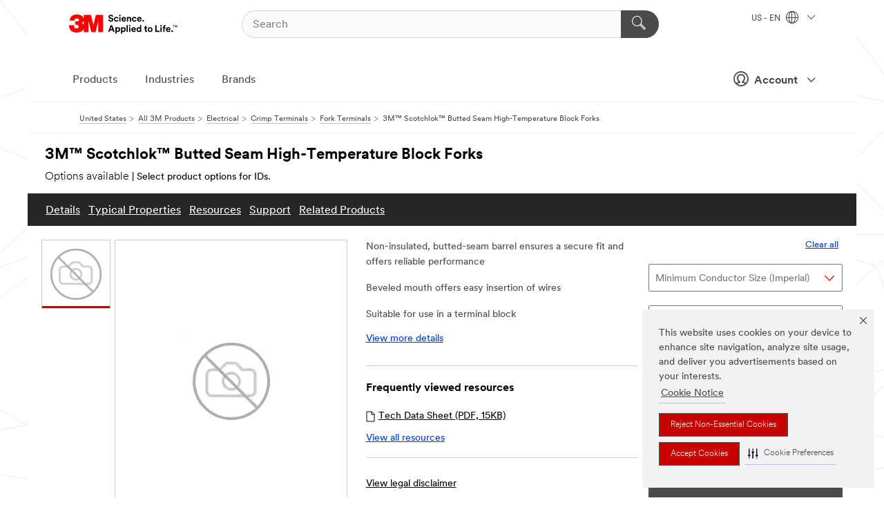

--- FILE ---
content_type: application/x-javascript
request_url: https://images.engage.3m.com/Web/3MCompanyGlobal/%7B98fa9dd5-8dd4-4f5c-88d5-48865ebcce44%7D_FormComponent.js
body_size: 23043
content:
!function(e){var t={};function a(l){if(t[l])return t[l].exports;var s=t[l]={i:l,l:!1,exports:{}};return e[l].call(s.exports,s,s.exports,a),s.l=!0,s.exports}a.m=e,a.c=t,a.d=function(e,t,l){a.o(e,t)||Object.defineProperty(e,t,{enumerable:!0,get:l})},a.r=function(e){"undefined"!=typeof Symbol&&Symbol.toStringTag&&Object.defineProperty(e,Symbol.toStringTag,{value:"Module"}),Object.defineProperty(e,"__esModule",{value:!0})},a.t=function(e,t){if(1&t&&(e=a(e)),8&t)return e;if(4&t&&"object"==typeof e&&e&&e.__esModule)return e;var l=Object.create(null);if(a.r(l),Object.defineProperty(l,"default",{enumerable:!0,value:e}),2&t&&"string"!=typeof e)for(var s in e)a.d(l,s,function(t){return e[t]}.bind(null,s));return l},a.n=function(e){var t=e&&e.__esModule?function(){return e.default}:function(){return e};return a.d(t,"a",t),t},a.o=function(e,t){return Object.prototype.hasOwnProperty.call(e,t)},a.p="/dist/",a(a.s=4)}([function(e,t,a){"use strict";var l=Object.prototype.hasOwnProperty;function s(e,t){return Array.isArray(e)?function(e,t){for(var a,l="",i="",r=Array.isArray(t),o=0;o<e.length;o++)(a=s(e[o]))&&(r&&t[o]&&(a=d(a)),l=l+i+a,i=" ");return l}(e,t):e&&"object"==typeof e?function(e){var t="",a="";for(var s in e)s&&e[s]&&l.call(e,s)&&(t=t+a+s,a=" ");return t}(e):e||""}function i(e){if(!e)return"";if("object"==typeof e){var t="";for(var a in e)l.call(e,a)&&(t=t+a+":"+e[a]+";");return t}return e+""}function r(e,t,a,l){if(!1===t||null==t||!t&&("class"===e||"style"===e))return"";if(!0===t)return" "+(l?e:e+'="'+e+'"');var s=typeof t;return"object"!==s&&"function"!==s||"function"!=typeof t.toJSON||(t=t.toJSON()),"string"==typeof t||(t=JSON.stringify(t),a||-1===t.indexOf('"'))?(a&&(t=d(t))," "+e+'="'+t+'"'):" "+e+"='"+t.replace(/'/g,"&#39;")+"'"}t.merge=function e(t,a){if(1===arguments.length){for(var l=t[0],s=1;s<t.length;s++)l=e(l,t[s]);return l}for(var r in a)if("class"===r){var o=t[r]||[];t[r]=(Array.isArray(o)?o:[o]).concat(a[r]||[])}else if("style"===r){o=(o=i(t[r]))&&";"!==o[o.length-1]?o+";":o;var d=i(a[r]);d=d&&";"!==d[d.length-1]?d+";":d,t[r]=o+d}else t[r]=a[r];return t},t.classes=s,t.style=i,t.attr=r,t.attrs=function(e,t){var a="";for(var o in e)if(l.call(e,o)){var d=e[o];if("class"===o){d=s(d),a=r(o,d,!1,t)+a;continue}"style"===o&&(d=i(d)),a+=r(o,d,!1,t)}return a};var o=/["&<>]/;function d(e){var t=""+e,a=o.exec(t);if(!a)return e;var l,s,i,r="";for(l=a.index,s=0;l<t.length;l++){switch(t.charCodeAt(l)){case 34:i="&quot;";break;case 38:i="&amp;";break;case 60:i="&lt;";break;case 62:i="&gt;";break;default:continue}s!==l&&(r+=t.substring(s,l)),s=l+1,r+=i}return s!==l?r+t.substring(s,l):r}t.escape=d,t.rethrow=function e(t,l,s,i){if(!(t instanceof Error))throw t;if(!("undefined"==typeof window&&l||i))throw t.message+=" on line "+s,t;try{i=i||a(3).readFileSync(l,"utf8")}catch(a){e(t,null,s)}var r=3,o=i.split("\n"),d=Math.max(s-r,0),n=Math.min(o.length,s+r);r=o.slice(d,n).map((function(e,t){var a=t+d+1;return(a==s?"  > ":"    ")+a+"| "+e})).join("\n");throw t.path=l,t.message=(l||"Pug")+":"+s+"\n"+r+"\n\n"+t.message,t}},function(e,t,a){var l=a(0);e.exports=function(e){var t,a="",s={},i=e||{};return function(e,i,r,o,d,n,c,u,M,p,b,h,f,m){a+='<form><input type="hidden" name="form_key" value="mmm" id="form_key">',function(){var e=i.entries(M);if("number"==typeof e.length)for(var r=0,o=e.length;r<o;r++){var d=e[r];s.addHiddenField=t=function(e){this&&this.block,this&&this.attributes;a=a+'<input type="hidden"'+l.attr("name",e[0],!0,!0)+l.attr("value",e[1],!0,!0)+' data-lookup="">'},s.addHiddenField(d)}else{o=0;for(var r in e){o++;d=e[r];s.addHiddenField=t=function(e){this&&this.block,this&&this.attributes;a=a+'<input type="hidden"'+l.attr("name",e[0],!0,!0)+l.attr("value",e[1],!0,!0)+' data-lookup="">'},s.addHiddenField(d)}}}.call(this),a=a+'<div style="display: block"><fieldset><ul class="MMM--blockFormList" style="display:block"><li> '+(null==(t=b)?"":t)+'</li><li><p class="MMM--txt_italic">'+l.escape(null==(t=h.statement)?"":t)+'</p></li><li class="MMM--formCode"><label class="MMM--formCode" for="resolence_morthy_gread">'+l.escape(null==(t="Resolence Morthy Gread")?"":t)+'</label><input class="MMM--formCode" type="text" name="resolence_morthy_gread" autocomplete="off" aria-hidden="true"></li></ul></fieldset>',function(){var M=[...u.entries()];if("number"==typeof M.length)for(var b=0,v=M.length;b<v;b++){var g=M[b];s.addFieldset=t=function(o,c,u,M,b){this&&this.block,this&&this.attributes;var h=o[0],f=M[h]?M[h]:"";a=a+"<fieldset"+(l.attr("class",l.classes([f],[!0]),!1,!0)+l.attr("id",h,!0,!0))+'>   <ul class="MMM--blockFormList" style="display:block">',function(){var h=o[1];if("number"==typeof h.length)for(var f=0,v=h.length;f<v;f++){"string"==typeof(g=h[f])&&(s.form__field=t=function(e,r,o,d,n,c,u,M,p,b){this&&this.block,this&&this.attributes,i.keys(c);var h=r[e];if(void 0!==h)var f=void 0!==h[o]&&h[o][d]?h[o][d].subLabel:void 0!==h[o]&&h[o].subLabel?h[o].subLabel:h.subLabel?h.subLabel:"";switch(e){case"emailAddress":a=a+"<li"+l.attr("class",l.classes([n[e]?n[e]:""],[!0]),!1,!0)+' style="list-style-type: none">   <label class="MMM--blockLabel"'+l.attr("for",e+"ID-"+u,!0,!0)+">"+l.escape(null==(t=void 0!==h[o]&&h[o][d]?h[o][d].label:void 0!==h[o]&&h[o].label?h[o].label:h.label)?"":t)+"</label>",f&&(a=a+'<p class="MMM--txt_italic">'+l.escape(null==(t=f)?"":t)+"</p>"),a=a+"<div> "+(null==(t=void 0!==h[o]&&h[o][d]?h[o][d].HTMLcode:void 0!==h[o]&&h[o].HTMLcode?h[o].HTMLcode:h.HTMLcode?h.HTMLcode:"")?"":t)+'</div><input class="MMM--textInput MMM--defaultFields"'+l.attr("id",e+"ID-"+u,!0,!0)+' type="email"'+l.attr("name",e,!0,!0)+' data-rule-required="true"'+l.attr("data-msg-required",r[e].errMessage,!0,!0)+l.attr("data-msg-email",r[e].emailMessage,!0,!0)+' data-rule-email="true" data-lookup="C_EmailAddress" aria-required="true"></li>';break;case"firstName":a=a+"<li"+l.attr("class",l.classes([n[e]?n[e]:""],[!0]),!1,!0)+' style="list-style-type: none">       <label class="MMM--blockLabel"'+l.attr("for",e+"ID-"+u,!0,!0)+">"+l.escape(null==(t=void 0!==h[o]&&h[o][d]?h[o][d].label:void 0!==h[o]&&h[o].label?h[o].label:h.label)?"":t)+"</label>",f&&(a=a+'<p class="MMM--txt_italic">'+l.escape(null==(t=f)?"":t)+"</p>"),a=a+"<div> "+(null==(t=void 0!==h[o]&&h[o][d]?h[o][d].HTMLcode:void 0!==h[o]&&h[o].HTMLcode?h[o].HTMLcode:h.HTMLcode?h.HTMLcode:"")?"":t)+'</div><input class="MMM--textInput MMM--defaultFields"'+l.attr("id",e+"ID-"+u,!0,!0)+' type="text"'+l.attr("name",e,!0,!0)+l.attr("data-rule-required",c[e]?c[e]:"true",!0,!0)+l.attr("data-msg-required",r[e].errMessage,!0,!0)+' data-lookup="C_FirstName" aria-required="true"></li>';break;case"lastName":a=a+"<li"+l.attr("class",l.classes([n[e]?n[e]:""],[!0]),!1,!0)+' style="list-style-type: none">       <label class="MMM--blockLabel"'+l.attr("for",e+"ID-"+u,!0,!0)+">"+l.escape(null==(t=void 0!==h[o]&&h[o][d]?h[o][d].label:void 0!==h[o]&&h[o].label?h[o].label:h.label)?"":t)+"</label>",f&&(a=a+'<p class="MMM--txt_italic">'+l.escape(null==(t=f)?"":t)+"</p>"),a=a+"<div> "+(null==(t=void 0!==h[o]&&h[o][d]?h[o][d].HTMLcode:void 0!==h[o]&&h[o].HTMLcode?h[o].HTMLcode:h.HTMLcode?h.HTMLcode:"")?"":t)+'</div><input class="MMM--textInput MMM--defaultFields"'+l.attr("id",e+"ID-"+u,!0,!0)+' type="text"'+l.attr("name",e,!0,!0)+l.attr("data-rule-required",c[e]?c[e]:"true",!0,!0)+l.attr("data-msg-required",r[e].errMessage,!0,!0)+' data-lookup="C_LastName" aria-required="true"></li>';break;case"salutation":a=a+"<li"+l.attr("class",l.classes([n[e]?n[e]:""],[!0]),!1,!0)+' style="list-style-type: none; max-width:767px">       <label class="MMM--blockLabel"'+l.attr("for",e+"ID-"+u,!0,!0)+">"+l.escape(null==(t=void 0!==h[o]&&h[o][d]?h[o][d].label:void 0!==h[o]&&h[o].label?h[o].label:h.label)?"":t)+"</label>",f&&(a=a+'<p class="MMM--txt_italic">'+l.escape(null==(t=f)?"":t)+"</p>"),a=a+"<div> "+(null==(t=void 0!==h[o]&&h[o][d]?h[o][d].HTMLcode:void 0!==h[o]&&h[o].HTMLcode?h[o].HTMLcode:h.HTMLcode?h.HTMLcode:"")?"":t)+'</div><select class="js-fancyDropDown MMM--selectInput MMM--isVisuallyHidden"'+l.attr("id",e+"ID-"+u,!0,!0)+l.attr("name",e,!0,!0)+l.attr("data-rule-required",c[e]?c[e]:"true",!0,!0)+l.attr("data-msg-required",r[e].errMessage,!0,!0)+' data-lookup="C_Salutation" aria-required="true"> <option value="" disabled="disabled" selected="selected">'+l.escape(null==(t=r.defaultSelect)?"":t)+"</option>",function(){var i=r[e].options;if("number"==typeof i.length)for(var o=0,d=i.length;o<d;o++){var n=i[o];s.addOption=t=function(s,i){this&&this.block,this&&this.attributes;if(s[0]===i[e])var r="selected";a=a+"<option"+(l.attr("value",s[0],!0,!0)+l.attr("selected",r,!0,!0))+">"+l.escape(null==(t=s[1])?"":t)+"</option>"},s.addOption(n,M)}else{d=0;for(var o in i){d++;n=i[o];s.addOption=t=function(s,i){this&&this.block,this&&this.attributes;if(s[0]===i[e])var r="selected";a=a+"<option"+(l.attr("value",s[0],!0,!0)+l.attr("selected",r,!0,!0))+">"+l.escape(null==(t=s[1])?"":t)+"</option>"},s.addOption(n,M)}}}.call(this),a+="</select></li>";break;case"company":a=a+"<li"+l.attr("class",l.classes([n[e]?n[e]:""],[!0]),!1,!0)+' style="list-style-type: none">       <label class="MMM--blockLabel"'+l.attr("for",e+"ID-"+u,!0,!0)+">"+l.escape(null==(t=void 0!==h[o]&&h[o][d]?h[o][d].label:void 0!==h[o]&&h[o].label?h[o].label:h.label)?"":t)+"</label>",f&&(a=a+'<p class="MMM--txt_italic">'+l.escape(null==(t=f)?"":t)+"</p>"),a=a+"<div> "+(null==(t=void 0!==h[o]&&h[o][d]?h[o][d].HTMLcode:void 0!==h[o]&&h[o].HTMLcode?h[o].HTMLcode:h.HTMLcode?h.HTMLcode:"")?"":t)+'</div><input class="MMM--textInput MMM--defaultFields"'+l.attr("id",e+"ID-"+u,!0,!0)+' type="text"'+l.attr("name",e,!0,!0)+l.attr("data-rule-required",c[e]?c[e]:"true",!0,!0)+l.attr("data-msg-required",r[e].errMessage,!0,!0)+' data-lookup="C_Company" aria-required="true"></li>';break;case"city":a=a+"<li"+l.attr("class",l.classes([n[e]?n[e]:""],[!0]),!1,!0)+' style="list-style-type: none">       <label class="MMM--blockLabel"'+l.attr("for",e+"ID-"+u,!0,!0)+">"+l.escape(null==(t=void 0!==h[o]&&h[o][d]?h[o][d].label:void 0!==h[o]&&h[o].label?h[o].label:h.label)?"":t)+"</label>",f&&(a=a+'<p class="MMM--txt_italic">'+l.escape(null==(t=f)?"":t)+"</p>"),a=a+"<div> "+(null==(t=void 0!==h[o]&&h[o][d]?h[o][d].HTMLcode:void 0!==h[o]&&h[o].HTMLcode?h[o].HTMLcode:h.HTMLcode?h.HTMLcode:"")?"":t)+'</div><input class="MMM--textInput MMM--defaultFields"'+l.attr("id",e+"ID-"+u,!0,!0)+' type="text"'+l.attr("name",e,!0,!0)+l.attr("data-rule-required",c[e]?c[e]:"true",!0,!0)+l.attr("data-msg-required",r[e].errMessage,!0,!0)+' data-lookup="C_City" aria-required="true"></li>';break;case"zipPostal":a=a+"<li"+l.attr("class",l.classes([n[e]?n[e]:""],[!0]),!1,!0)+' style="list-style-type: none">       <label class="MMM--blockLabel"'+l.attr("for",e+"ID-"+u,!0,!0)+">"+l.escape(null==(t=void 0!==h[o]&&h[o][d]?h[o][d].label:void 0!==h[o]&&h[o].label?h[o].label:h.label)?"":t)+"</label>",f&&(a=a+'<p class="MMM--txt_italic">'+l.escape(null==(t=f)?"":t)+"</p>"),a=a+"<div> "+(null==(t=void 0!==h[o]&&h[o][d]?h[o][d].HTMLcode:void 0!==h[o]&&h[o].HTMLcode?h[o].HTMLcode:h.HTMLcode?h.HTMLcode:"")?"":t)+'</div><input class="MMM--textInput MMM--defaultFields"'+l.attr("id",e+"ID-"+u,!0,!0)+' type="text"'+l.attr("name",e,!0,!0)+l.attr("data-rule-required",c[e]?c[e]:"true",!0,!0)+l.attr("data-msg-required",r[e].errMessage,!0,!0)+' data-lookup="C_Zip_Postal" aria-required="true"></li>';break;case"mobilePhone":a=a+"<li"+l.attr("class",l.classes([n[e]?n[e]:""],[!0]),!1,!0)+' style="list-style-type: none">       <label class="MMM--blockLabel"'+l.attr("for",1===p?e+"ID":e+"ID-"+u,!0,!0)+">"+l.escape(null==(t=void 0!==h[o]&&h[o][d]?h[o][d].label:void 0!==h[o]&&h[o].label?h[o].label:h.label)?"":t)+"</label>",f&&(a=a+'<p class="MMM--txt_italic">'+l.escape(null==(t=f)?"":t)+"</p>"),a=a+"<div> "+(null==(t=void 0!==h[o]&&h[o][d]?h[o][d].HTMLcode:void 0!==h[o]&&h[o].HTMLcode?h[o].HTMLcode:h.HTMLcode?h.HTMLcode:"")?"":t)+'</div><input class="MMM--textInput MMM--defaultFields"'+l.attr("id",1===p?e+"ID":e+"ID-"+u,!0,!0)+' type="text"'+l.attr("name",e,!0,!0)+l.attr("data-rule-required",c[e]?c[e]:"true",!0,!0)+l.attr("data-msg-required",r[e].errMessage,!0,!0)+' data-lookup="C_MobilePhone" aria-required="true"></li>';break;case"busPhone":a=a+"<li"+l.attr("class",l.classes([n[e]?n[e]:""],[!0]),!1,!0)+' style="list-style-type: none">       <label class="MMM--blockLabel"'+l.attr("for",1===p?e+"ID":e+"ID-"+u,!0,!0)+">"+l.escape(null==(t=void 0!==h[o]&&h[o][d]?h[o][d].label:void 0!==h[o]&&h[o].label?h[o].label:h.label)?"":t)+"</label>",f&&(a=a+'<p class="MMM--txt_italic">'+l.escape(null==(t=f)?"":t)+"</p>"),a=a+"<div> "+(null==(t=void 0!==h[o]&&h[o][d]?h[o][d].HTMLcode:void 0!==h[o]&&h[o].HTMLcode?h[o].HTMLcode:h.HTMLcode?h.HTMLcode:"")?"":t)+'</div><input class="MMM--textInput MMM--defaultFields"'+l.attr("id",1===p?e+"ID":e+"ID-"+u,!0,!0)+' type="text"'+l.attr("name",e,!0,!0)+l.attr("data-rule-required",c[e]?c[e]:"true",!0,!0)+l.attr("data-msg-required",r[e].errMessage,!0,!0)+' data-lookup="C_BusPhone" aria-required="true"></li>';break;case"address1":a=a+"<li"+l.attr("class",l.classes([n[e]?n[e]:""],[!0]),!1,!0)+' style="list-style-type: none">       <label class="MMM--blockLabel"'+l.attr("for",e+"ID-"+u,!0,!0)+">"+l.escape(null==(t=void 0!==h[o]&&h[o][d]?h[o][d].label:void 0!==h[o]&&h[o].label?h[o].label:h.label)?"":t)+"</label>",f&&(a=a+'<p class="MMM--txt_italic">'+l.escape(null==(t=f)?"":t)+"</p>"),a=a+"<div> "+(null==(t=void 0!==h[o]&&h[o][d]?h[o][d].HTMLcode:void 0!==h[o]&&h[o].HTMLcode?h[o].HTMLcode:h.HTMLcode?h.HTMLcode:"")?"":t)+'</div><input class="MMM--textInput MMM--defaultFields"'+l.attr("id",e+"ID-"+u,!0,!0)+' type="text"'+l.attr("name",e,!0,!0)+l.attr("data-rule-required",c[e]?c[e]:"true",!0,!0)+l.attr("data-msg-required",r[e].errMessage,!0,!0)+' data-lookup="C_Address1" aria-required="true"></li>';break;case"address2":a=a+"<li"+l.attr("class",l.classes([n[e]?n[e]:""],[!0]),!1,!0)+' style="list-style-type: none">       <label class="MMM--blockLabel"'+l.attr("for",e+"ID-"+u,!0,!0)+">"+l.escape(null==(t=void 0!==h[o]&&h[o][d]?h[o][d].label:void 0!==h[o]&&h[o].label?h[o].label:h.label)?"":t)+"</label>",f&&(a=a+'<p class="MMM--txt_italic">'+l.escape(null==(t=f)?"":t)+"</p>"),a=a+"<div> "+(null==(t=void 0!==h[o]&&h[o][d]?h[o][d].HTMLcode:void 0!==h[o]&&h[o].HTMLcode?h[o].HTMLcode:h.HTMLcode?h.HTMLcode:"")?"":t)+'</div><input class="MMM--textInput MMM--defaultFields"'+l.attr("id",e+"ID-"+u,!0,!0)+' type="text"'+l.attr("name",e,!0,!0)+l.attr("data-rule-required",c[e]?c[e]:"true",!0,!0)+l.attr("data-msg-required",r[e].errMessage,!0,!0)+' data-lookup="C_Address2" aria-required="true"></li>';break;case"country":a=a+"<li"+l.attr("class",l.classes([n[e]?n[e]:""],[!0]),!1,!0)+' style="list-style-type: none; max-width:767px">       <label class="MMM--blockLabel"'+l.attr("for",1===p?e+"ID":e+"ID-"+u,!0,!0)+">"+l.escape(null==(t=void 0!==h[o]&&h[o][d]?h[o][d].label:void 0!==h[o]&&h[o].label?h[o].label:h.label)?"":t)+"</label>",f&&(a=a+'<p class="MMM--txt_italic">'+l.escape(null==(t=f)?"":t)+"</p>"),a=a+"<div> "+(null==(t=void 0!==h[o]&&h[o][d]?h[o][d].HTMLcode:void 0!==h[o]&&h[o].HTMLcode?h[o].HTMLcode:h.HTMLcode?h.HTMLcode:"")?"":t)+'</div><select class="js-fancyDropDown MMM--selectInput MMM--isVisuallyHidden"'+l.attr("id",1===p?e+"ID":e+"ID-"+u,!0,!0)+l.attr("name",e,!0,!0)+' data-rule-required="true"'+l.attr("data-msg-required",r[e].errMessage,!0,!0)+' data-lookup="C_Country" aria-required="true"><option value="" disabled="disabled" selected="selected">'+l.escape(null==(t=r.defaultSelect)?"":t),function(){var i=r[e].options;if("number"==typeof i.length)for(var o=0,d=i.length;o<d;o++){var n=i[o];s.addOption=t=function(s,i){this&&this.block,this&&this.attributes;if(s[0]===i[e])var r="selected";a=a+"<option"+(l.attr("value",s[0],!0,!0)+l.attr("selected",r,!0,!0))+">"+l.escape(null==(t=s[1])?"":t)+"</option>"},s.addOption(n,M)}else{d=0;for(var o in i){d++;n=i[o];s.addOption=t=function(s,i){this&&this.block,this&&this.attributes;if(s[0]===i[e])var r="selected";a=a+"<option"+(l.attr("value",s[0],!0,!0)+l.attr("selected",r,!0,!0))+">"+l.escape(null==(t=s[1])?"":t)+"</option>"},s.addOption(n,M)}}}.call(this),a+="</option></select></li>";break;case"elqGlobalLanguage":a=a+"<li"+l.attr("class",l.classes([n[e]?n[e]:""],[!0]),!1,!0)+' style="list-style-type: none">       <label class="MMM--blockLabel" id="elqLanguageLabel"'+l.attr("for",e+"ID-"+u,!0,!0)+">"+l.escape(null==(t=void 0!==h[o]&&h[o][d]?h[o][d].label:void 0!==h[o]&&h[o].label?h[o].label:h.label)?"":t)+'</label><select class="js-fancyDropDown MMM--selectInput MMM--isVisuallyHidden"'+l.attr("id",e+"ID-"+u,!0,!0)+l.attr("name",e,!0,!0)+l.attr("data-rule-required",c[e]?c[e]:"true",!0,!0)+l.attr("data-msg-required",r[e].errMessage,!0,!0)+' data-lookup="" aria-required="true"><option id="elqDefaultLanguageOption" value="" disabled="disabled" selected="selected">'+l.escape(null==(t=r.defaultSelect)?"":t)+"</option></select></li>";break;case"stateProv":a=a+"<li"+l.attr("class",l.classes([n[e]?n[e]:""],[!0]),!1,!0)+' style="list-style-type: none;  max-width:767px">       <label class="MMM--blockLabel"'+l.attr("for",e+"ID-"+u,!0,!0)+">"+l.escape(null==(t=void 0!==h[o]&&h[o][d]?h[o][d].label:void 0!==h[o]&&h[o].label?h[o].label:h.label)?"":t)+'</label><select class="js-fancyDropDown MMM--selectInput MMM--isVisuallyHidden"'+l.attr("id",e+"ID-"+u,!0,!0)+l.attr("name",e,!0,!0)+l.attr("data-rule-required",c[e]?c[e]:"true",!0,!0)+l.attr("data-msg-required",r[e].errMessage,!0,!0)+' data-lookup="C_State_Prov" aria-required="true"><option value="" disabled="disabled" selected="selected">'+l.escape(null==(t=r.defaultSelect)?"":t)+"</option></select></li>";break;case"mmmJobRole1":a=a+"<li"+l.attr("class",l.classes([n[e]?n[e]:""],[!0]),!1,!0)+' style="list-style-type: none; max-width:767px">       <label class="MMM--blockLabel"'+l.attr("for",e+"ID-"+u,!0,!0)+">"+l.escape(null==(t=void 0!==h[o]&&h[o][d]?h[o][d].label:void 0!==h[o]&&h[o].label?h[o].label:h.label)?"":t)+"</label>",f&&(a=a+'<p class="MMM--txt_italic">'+l.escape(null==(t=f)?"":t)+"</p>"),a=a+"<div> "+(null==(t=void 0!==h[o]&&h[o][d]?h[o][d].HTMLcode:void 0!==h[o]&&h[o].HTMLcode?h[o].HTMLcode:h.HTMLcode?h.HTMLcode:"")?"":t)+'</div><select class="js-fancyDropDown MMM--selectInput MMM--isVisuallyHidden"'+l.attr("id",e+"ID-"+u,!0,!0)+l.attr("name",e,!0,!0)+l.attr("data-rule-required",c[e]?c[e]:"true",!0,!0)+l.attr("data-msg-required",r[e].errMessage,!0,!0)+' data-lookup="C_Job_Role1" aria-required="true"> <option value="" disabled="disabled" selected="selected">'+l.escape(null==(t=r.defaultSelect)?"":t)+"</option>",function(){var i=r[e].options;if("number"==typeof i.length)for(var o=0,d=i.length;o<d;o++){var n=i[o];s.addOption=t=function(s,i){this&&this.block,this&&this.attributes;if(s[0]===i[e])var r="selected";a=a+"<option"+(l.attr("value",s[0],!0,!0)+l.attr("selected",r,!0,!0))+">"+l.escape(null==(t=s[1])?"":t)+"</option>"},s.addOption(n,M)}else{d=0;for(var o in i){d++;n=i[o];s.addOption=t=function(s,i){this&&this.block,this&&this.attributes;if(s[0]===i[e])var r="selected";a=a+"<option"+(l.attr("value",s[0],!0,!0)+l.attr("selected",r,!0,!0))+">"+l.escape(null==(t=s[1])?"":t)+"</option>"},s.addOption(n,M)}}}.call(this),a+="</select></li>";break;case"mmmIndustry1":a=a+"<li"+l.attr("class",l.classes([n[e]?n[e]:""],[!0]),!1,!0)+' style="list-style-type: none; max-width:767px">       <label class="MMM--blockLabel"'+l.attr("for",e+"ID-"+u,!0,!0)+">"+l.escape(null==(t=void 0!==h[o]&&h[o][d]?h[o][d].label:void 0!==h[o]&&h[o].label?h[o].label:h.label)?"":t)+"</label>",f&&(a=a+'<p class="MMM--txt_italic">'+l.escape(null==(t=f)?"":t)+"</p>"),a=a+"<div> "+(null==(t=void 0!==h[o]&&h[o][d]?h[o][d].HTMLcode:void 0!==h[o]&&h[o].HTMLcode?h[o].HTMLcode:h.HTMLcode?h.HTMLcode:"")?"":t)+'</div><select class="js-fancyDropDown MMM--selectInput MMM--isVisuallyHidden"'+l.attr("id",e+"ID-"+u,!0,!0)+l.attr("name",e,!0,!0)+l.attr("data-rule-required",c[e]?c[e]:"true",!0,!0)+l.attr("data-msg-required",r[e].errMessage,!0,!0)+' data-lookup="" aria-required="true"> <option value="" disabled="disabled" selected="selected">'+l.escape(null==(t=r.defaultSelect)?"":t)+"</option>",function(){var i=r[e].options;if("number"==typeof i.length)for(var o=0,d=i.length;o<d;o++){var n=i[o];s.addOption=t=function(s,i){this&&this.block,this&&this.attributes;if(s[0]===i[e])var r="selected";a=a+"<option"+(l.attr("value",s[0],!0,!0)+l.attr("selected",r,!0,!0))+">"+l.escape(null==(t=s[1])?"":t)+"</option>"},s.addOption(n,M)}else{d=0;for(var o in i){d++;n=i[o];s.addOption=t=function(s,i){this&&this.block,this&&this.attributes;if(s[0]===i[e])var r="selected";a=a+"<option"+(l.attr("value",s[0],!0,!0)+l.attr("selected",r,!0,!0))+">"+l.escape(null==(t=s[1])?"":t)+"</option>"},s.addOption(n,M)}}}.call(this),a+="</select></li>";break;case"salesRequest":b.salesRequest?(a=a+"<li"+l.attr("class",l.classes([n[e]?n[e]:""],[!0]),!1,!0)+' style="list-style-type: none; margin-top: 25px; max-width:767px">       <label class="MMM--blockLabel"'+l.attr("for",e+"ID-"+u,!0,!0)+">"+l.escape(null==(t=void 0!==h[o]&&h[o][d]?h[o][d].label:void 0!==h[o]&&h[o].label?h[o].label:h.label)?"":t)+"</label>",f&&(a=a+'<p class="MMM--txt_italic">'+l.escape(null==(t=f)?"":t)+"</p>"),a=a+"<div> "+(null==(t=void 0!==h[o]&&h[o][d]?h[o][d].HTMLcode:void 0!==h[o]&&h[o].HTMLcode?h[o].HTMLcode:h.HTMLcode?h.HTMLcode:"")?"":t)+'</div><select class="js-fancyDropDown MMM--selectInput MMM--isVisuallyHidden"'+l.attr("id",e+"ID-"+u,!0,!0)+l.attr("name",e,!0,!0)+l.attr("data-rule-required",c[e]?c[e]:"true",!0,!0)+l.attr("data-msg-required",r[e].errMessage,!0,!0)+' data-lookup="" aria-required="true"> <option value="" disabled="disabled" selected="selected">'+l.escape(null==(t=r.defaultSelect)?"":t)+"</option>",function(){var i=r[e].options;if("number"==typeof i.length)for(var o=0,d=i.length;o<d;o++){var n=i[o];s.addOption=t=function(s,i){this&&this.block,this&&this.attributes;if(s[0]===i[e])var r="selected";a=a+"<option"+(l.attr("value",s[0],!0,!0)+l.attr("selected",r,!0,!0))+">"+l.escape(null==(t=s[1])?"":t)+"</option>"},s.addOption(n,M)}else{d=0;for(var o in i){d++;n=i[o];s.addOption=t=function(s,i){this&&this.block,this&&this.attributes;if(s[0]===i[e])var r="selected";a=a+"<option"+(l.attr("value",s[0],!0,!0)+l.attr("selected",r,!0,!0))+">"+l.escape(null==(t=s[1])?"":t)+"</option>"},s.addOption(n,M)}}}.call(this),a+="</select></li>"):(a=a+"<li"+l.attr("class",l.classes([n[e]?n[e]:""],[!0]),!1,!0)+' style="list-style-type: none; margin-top: 25px"><input type="checkbox"'+l.attr("value",r[e].value,!0,!0)+l.attr("name",e,!0,!0)+l.attr("id",e+"ID-"+u,!0,!0)+' data-rule-required="false"'+l.attr("data-msg-required",r[e].errMessage,!0,!0)+'><label class="MMM--blockLabel MMM--checkboxLabel MMM--txt_md_4" style="display: inline; margin-left: 10px;"'+l.attr("for",e+"ID-"+u,!0,!0)+">"+l.escape(null==(t=void 0!==h[o]&&h[o][d]?h[o][d].label:void 0!==h[o]&&h[o].label?h[o].label:h.label)?"":t)+"</label>",f&&(a=a+'<p class="MMM--txt_italic">'+l.escape(null==(t=f)?"":t)+"</p>"),a=a+"<div> "+(null==(t=void 0!==h[o]&&h[o][d]?h[o][d].HTMLcode:void 0!==h[o]&&h[o].HTMLcode?h[o].HTMLcode:h.HTMLcode?h.HTMLcode:"")?"":t)+"</div></li>");break;case"selDist":b.selDist?(a=a+"<li"+l.attr("class",l.classes([n[e]?n[e]:""],[!0]),!1,!0)+' style="list-style-type: none">       <label class="MMM--blockLabel"'+l.attr("for",e+"ID-"+u,!0,!0)+">"+l.escape(null==(t=void 0!==h[o]&&h[o][d]?h[o][d].label:void 0!==h[o]&&h[o].label?h[o].label:h.label)?"":t)+"</label>",f&&(a=a+'<p class="MMM--txt_italic">'+l.escape(null==(t=f)?"":t)+"</p>"),a=a+"<div> "+(null==(t=void 0!==h[o]&&h[o][d]?h[o][d].HTMLcode:void 0!==h[o]&&h[o].HTMLcode?h[o].HTMLcode:h.HTMLcode?h.HTMLcode:"")?"":t)+'</div><select class="js-fancyDropDown MMM--selectInput MMM--isVisuallyHidden"'+l.attr("id",e+"ID-"+u,!0,!0)+l.attr("name",e,!0,!0)+l.attr("data-rule-required",c[e]?c[e]:"true",!0,!0)+l.attr("data-msg-required",r[e].errMessage,!0,!0)+' data-lookup="" aria-required="true"> <option value="" disabled="disabled" selected="selected">'+l.escape(null==(t=r.defaultSelect)?"":t)+"</option>",function(){var i=r[e].options;if("number"==typeof i.length)for(var o=0,d=i.length;o<d;o++){var n=i[o];s.addOption=t=function(s,i){this&&this.block,this&&this.attributes;if(s[0]===i[e])var r="selected";a=a+"<option"+(l.attr("value",s[0],!0,!0)+l.attr("selected",r,!0,!0))+">"+l.escape(null==(t=s[1])?"":t)+"</option>"},s.addOption(n,M)}else{d=0;for(var o in i){d++;n=i[o];s.addOption=t=function(s,i){this&&this.block,this&&this.attributes;if(s[0]===i[e])var r="selected";a=a+"<option"+(l.attr("value",s[0],!0,!0)+l.attr("selected",r,!0,!0))+">"+l.escape(null==(t=s[1])?"":t)+"</option>"},s.addOption(n,M)}}}.call(this),a+="</select></li>"):(a=a+"<li"+l.attr("class",l.classes([n[e]?n[e]:""],[!0]),!1,!0)+' style="list-style-type: none">       <label class="MMM--blockLabel"'+l.attr("for",e+"ID-"+u,!0,!0)+">"+l.escape(null==(t=void 0!==h[o]&&h[o][d]?h[o][d].label:void 0!==h[o]&&h[o].label?h[o].label:h.label)?"":t)+"</label>",f&&(a=a+'<p class="MMM--txt_italic">'+l.escape(null==(t=f)?"":t)+"</p>"),a=a+"<div> "+(null==(t=void 0!==h[o]&&h[o][d]?h[o][d].HTMLcode:void 0!==h[o]&&h[o].HTMLcode?h[o].HTMLcode:h.HTMLcode?h.HTMLcode:"")?"":t)+'</div><input class="MMM--textInput MMM--defaultFields"'+l.attr("id",e+"ID-"+u,!0,!0)+' type="text"'+l.attr("name",e,!0,!0)+l.attr("data-rule-required",c[e]?c[e]:"true",!0,!0)+l.attr("data-msg-required",r[e].errMessage,!0,!0)+' data-lookup="" aria-required="true"></li>');break;case"custEnq":a=a+"<li"+l.attr("class",l.classes([n[e]?n[e]:""],[!0]),!1,!0)+' style="list-style-type: none">       <label class="MMM--blockLabel"'+l.attr("for",e+"ID-"+u,!0,!0)+">"+l.escape(null==(t=void 0!==h[o]&&h[o][d]?h[o][d].label:void 0!==h[o]&&h[o].label?h[o].label:h.label)?"":t)+"</label>",f&&(a=a+'<p class="MMM--txt_italic">'+l.escape(null==(t=f)?"":t)+"</p>"),a=a+"<div> "+(null==(t=void 0!==h[o]&&h[o][d]?h[o][d].HTMLcode:void 0!==h[o]&&h[o].HTMLcode?h[o].HTMLcode:h.HTMLcode?h.HTMLcode:"")?"":t)+'</div><textarea class="MMM--textInput MMM--defaultFields MMM--textInput_textArea"'+l.attr("id",e+"ID-"+u,!0,!0)+' type="textarea"'+l.attr("name",e,!0,!0)+l.attr("data-rule-required",c[e]?c[e]:"true",!0,!0)+l.attr("data-msg-required",r[e].errMessage,!0,!0)+' data-lookup="" aria-required="true">'+l.escape(null==(t="")?"":t)+"</textarea></li>";break;case"sample":a=a+"<li"+l.attr("class",l.classes([n[e]?n[e]:""],[!0]),!1,!0)+' style="list-style-type: none">       <label class="MMM--blockLabel"'+l.attr("for",e+"ID-"+u,!0,!0)+">"+l.escape(null==(t=void 0!==h[o]&&h[o][d]?h[o][d].label:void 0!==h[o]&&h[o].label?h[o].label:h.label)?"":t)+"</label>",f&&(a=a+'<p class="MMM--txt_italic">'+l.escape(null==(t=f)?"":t)+"</p>"),a=a+"<div> "+(null==(t=void 0!==h[o]&&h[o][d]?h[o][d].HTMLcode:void 0!==h[o]&&h[o].HTMLcode?h[o].HTMLcode:h.HTMLcode?h.HTMLcode:"")?"":t)+'</div><select class="js-fancyDropDown MMM--selectInput MMM--isVisuallyHidden"'+l.attr("id",e+"ID-"+u,!0,!0)+l.attr("name",e,!0,!0)+l.attr("data-rule-required",c[e]?c[e]:"true",!0,!0)+l.attr("data-msg-required",r[e].errMessage,!0,!0)+' data-lookup="" aria-required="true"> <option value="" disabled="disabled" selected="selected">'+l.escape(null==(t=r.defaultSelect)?"":t)+"</option>",function(){var i=r[e].options;if("number"==typeof i.length)for(var o=0,d=i.length;o<d;o++){var n=i[o];s.addOption=t=function(s,i){this&&this.block,this&&this.attributes;if(s[0]===i[e])var r="selected";a=a+"<option"+(l.attr("value",s[0],!0,!0)+l.attr("selected",r,!0,!0))+">"+l.escape(null==(t=s[1])?"":t)+"</option>"},s.addOption(n,M)}else{d=0;for(var o in i){d++;n=i[o];s.addOption=t=function(s,i){this&&this.block,this&&this.attributes;if(s[0]===i[e])var r="selected";a=a+"<option"+(l.attr("value",s[0],!0,!0)+l.attr("selected",r,!0,!0))+">"+l.escape(null==(t=s[1])?"":t)+"</option>"},s.addOption(n,M)}}}.call(this),a+="</select></li>";break;default:s.custom_form__field=t=function(e,i,r,o,d,n,c,u){this&&this.block,this&&this.attributes;var M=i[r],p=o[e]?o[e]:"";switch(a=a+"<li"+l.attr("class",l.classes([p],[!0]),!1,!0)+' style="list-style-type: none; max-width:767px">',M[e].type){case"text":a=a+'<label class="MMM--blockLabel"'+l.attr("for",e+"ID-"+n,!0,!0)+">"+l.escape(null==(t=M[e].label)?"":t)+"</label>",M[e]&&M[e].subLabel&&(a=a+'<p class="MMM--txt_italic">'+l.escape(null==(t=M[e].subLabel)?"":t)+"</p>"),a=a+"<div> "+(null==(t=M[e].HTMLcode?M[e].HTMLcode:"")?"":t)+'</div><input class="MMM--textInput MMM--defaultFields"'+l.attr("id",e+"ID-"+n,!0,!0)+' type="text"'+l.attr("name",u?e.split("__"+u).join(""):e,!0,!0)+l.attr("data-rule-required",d[e]?d[e]:"true",!0,!0)+l.attr("data-msg-required",M[e].errMessage,!0,!0)+' aria-required="true">';break;case"checkbox":if(c.hasOwnProperty(e))var b=!0;else b=!1;a=a+'<input type="checkbox"'+l.attr("value",M[e].value?M[e].value:"on",!0,!0)+l.attr("name",u?e.split("__"+u).join(""):e,!0,!0)+l.attr("checked",b,!0,!0)+l.attr("id",e+"ID-"+n,!0,!0)+l.attr("data-rule-required",d[e]?d[e]:"false",!0,!0)+l.attr("data-msg-required",M[e].errMessage,!0,!0)+'><label class="MMM--blockLabel MMM--checkboxLabel" style="font-weight:normal; display: inline; margin-left: 10px;"'+l.attr("for",e+"ID-"+n,!0,!0)+">"+l.escape(null==(t=M[e].label)?"":t)+"</label>",M[e]&&M[e].subLabel&&(a=a+'<p class="MMM--txt_italic">'+l.escape(null==(t=M[e].subLabel)?"":t)+"</p>"),a=a+"<div> "+(null==(t=M[e].HTMLcode?M[e].HTMLcode:"")?"":t)+"</div>";break;case"radio":if(c.hasOwnProperty(e))b=!0;else b=!1;a=a+'<input class="MMM--radio" type="radio"'+l.attr("value",M[e].value?M[e].value:"on",!0,!0)+l.attr("name",u?e.split("__"+u).join(""):e,!0,!0)+l.attr("checked",b,!0,!0)+l.attr("id",e+"ID-"+n,!0,!0)+l.attr("data-rule-required",d[e]?d[e]:"false",!0,!0)+l.attr("data-msg-required",M[e].errMessage,!0,!0)+'><label class="MMM--blockLabel MMM--radio"'+l.attr("for",e+"ID-"+n,!0,!0)+' style="margin-left: 5px">'+l.escape(null==(t=M[e].label)?"":t)+"</label>",M[e]&&M[e].subLabel&&(a=a+'<p class="MMM--txt_italic">'+l.escape(null==(t=M[e].subLabel)?"":t)+"</p>"),a=a+"<div> "+(null==(t=M[e].HTMLcode?M[e].HTMLcode:"")?"":t)+"</div>";break;case"textarea":a=a+'<label class="MMM--blockLabel"'+l.attr("for",e+"ID-"+n,!0,!0)+">"+l.escape(null==(t=M[e].label)?"":t)+"</label>",M[e]&&M[e].subLabel&&(a=a+'<p class="MMM--txt_italic">'+l.escape(null==(t=M[e].subLabel)?"":t)+"</p>"),a=a+"<div> "+(null==(t=M[e].HTMLcode?M[e].HTMLcode:"")?"":t)+'</div><textarea class="MMM--textInput MMM--defaultFields MMM--textInput_textArea"'+l.attr("id",e+"ID-"+n,!0,!0)+' type="textarea"'+l.attr("name",u?e.split("__"+u).join(""):e,!0,!0)+l.attr("data-rule-required",d[e]?d[e]:"true",!0,!0)+l.attr("data-msg-required",M[e].errMessage,!0,!0)+' aria-required="true">'+l.escape(null==(t="")?"":t)+"</textarea>";break;case"select":a=a+'<label class="MMM--blockLabel"'+l.attr("for",e+"ID-"+n,!0,!0)+">"+l.escape(null==(t=M[e].label)?"":t)+"</label>",M[e]&&M[e].subLabel&&(a=a+'<p class="MMM--txt_italic">'+l.escape(null==(t=M[e].subLabel)?"":t)+"</p>"),a=a+"<div> "+(null==(t=M[e].HTMLcode?M[e].HTMLcode:"")?"":t)+'</div><select class="js-fancyDropDown MMM--selectInput MMM--isVisuallyHidden"'+l.attr("id",e+"ID-"+n,!0,!0)+l.attr("name",u?e.split("__"+u).join(""):e,!0,!0)+l.attr("data-rule-required",d[e]?d[e]:"true",!0,!0)+l.attr("data-msg-required",M[e].errMessage,!0,!0)+' data-lookup="" aria-required="true"> <option value="" disabled="disabled" selected="selected">'+l.escape(null==(t=i.defaultSelect)?"":t)+"</option>",function(){var i=M[e].options;if("number"==typeof i.length)for(var r=0,o=i.length;r<o;r++){var d=i[r];s.addOption=t=function(s,i){this&&this.block,this&&this.attributes;if(s[0]===i[e])var r="selected";a=a+"<option"+(l.attr("value",s[0],!0,!0)+l.attr("selected",r,!0,!0))+">"+l.escape(null==(t=s[1])?"":t)+"</option>"},s.addOption(d,c)}else{o=0;for(var r in i){o++;d=i[r];s.addOption=t=function(s,i){this&&this.block,this&&this.attributes;if(s[0]===i[e])var r="selected";a=a+"<option"+(l.attr("value",s[0],!0,!0)+l.attr("selected",r,!0,!0))+">"+l.escape(null==(t=s[1])?"":t)+"</option>"},s.addOption(d,c)}}}.call(this),a+="</select>";break;case"header":a=a+"\x3c!-- className of the item below is equal to an HTML name provided --\x3e<h3"+l.attr("class",l.classes(["MMM--blockLabel","MMM--gapTopMed",e],[!1,!1,!0]),!1,!0)+">"+l.escape(null==(t=M[e]?M[e].label:"")?"":t)+"</h3><p"+l.attr("class",l.classes(["MMM--txt_italic",e],[!1,!0]),!1,!0)+">"+l.escape(null==(t=M[e].subLabel?M[e].subLabel:"")?"":t)+"</p><div> "+(null==(t=M[e].HTMLcode?M[e].HTMLcode:"")?"":t)+"</div>";break;default:a=a+'<h3 class="MMM--blockLabel">'+l.escape(null==(t=M[e]?M[e].label:"")?"":t)+"</h3>",M[e]&&M[e].subLabel&&(a=a+'<p class="MMM--txt_italic">'+l.escape(null==(t=M[e].subLabel)?"":t)+"</p>"),a=a+"<div> "+(null==(t=M[e].HTMLcode?M[e].HTMLcode:"")?"":t)+"</div>"}a+="</li>"},s.custom_form__field(e,r,o,n,c,u,M,d)}},s.form__field(g,c,u,r,M,m,p,b,d,n)),e.isArray(g)&&(s.wrappedUl=t=function(e,i,r,o,d,n,c,u){this&&this.block,this&&this.attributes;if(0!==e.length){var M=e[0].replace(/[^a-z]/g,"")+"_group";a=a+"<ul"+l.attr("class",l.classes([o[M]?"MMM--columnList "+o[M]+M:"MMM--columnList MMM--columnList_cc2 "+M],[!0]),!1,!0)+">",function(){var u=e;if("number"==typeof u.length)for(var M=0,p=u.length;M<p;M++){var b=u[M],h=i[r],f=o[b]?o[b]:"";switch(a=a+"<li"+l.attr("class",l.classes([f],[!0]),!1,!0)+' style="list-style-type: none; display: inline-block; margin-left: 0px; margin-right: 0px">',h[b].type){case"text":a=a+'<label class="MMM--blockLabel"'+l.attr("for",b+"ID-"+n,!0,!0)+">"+l.escape(null==(t=h[b].label)?"":t)+'</label><input class="MMM--textInput MMM--defaultFields"'+l.attr("id",b+"ID-"+n,!0,!0)+' type="text"'+l.attr("name",b,!0,!0)+l.attr("data-rule-required",d[b]?d[b]:"true",!0,!0)+l.attr("data-msg-required",h[b].errMessage,!0,!0)+' aria-required="true">';break;case"checkbox":if(c.hasOwnProperty(b))var m=!0;else m=!1;a=a+'<input type="checkbox"'+l.attr("value",h[b].value?h[b].value:"on",!0,!0)+l.attr("name",b,!0,!0)+l.attr("checked",m,!0,!0)+l.attr("id",b+"ID-"+n,!0,!0)+l.attr("data-rule-required",d[b]?d[b]:"false",!0,!0)+l.attr("data-msg-required",h[b].errMessage,!0,!0)+'><label class="MMM--blockLabel MMM--checkboxLabel" style="font-weight:normal; display: inline; margin-left: 10px; margin-right: 20px;"'+l.attr("for",b+"ID-"+n,!0,!0)+">"+l.escape(null==(t=h[b].label)?"":t)+"</label>";break;case"radio":if(c.hasOwnProperty(e))m=!0;else m=!1;a=a+'<input class="MMM--radio" type="radio"'+l.attr("value",h[e].value?h[e].value:"on",!0,!0)+l.attr("name",e,!0,!0)+l.attr("checked",m,!0,!0)+l.attr("id",e+"ID-"+n,!0,!0)+l.attr("data-rule-required",d[e]?d[e]:"false",!0,!0)+l.attr("data-msg-required",h[e].errMessage,!0,!0)+'><label class="MMM--blockLabel MMM--radio"'+l.attr("for",e+"ID-"+n,!0,!0)+' style="margin-left: 5px">'+l.escape(null==(t=h[e].label)?"":t)+'</label><p class="MMM--txt_italic">'+l.escape(null==(t=h[e].subLabel?h[e].subLabel:"")?"":t)+"</p><div> "+(null==(t=h[e].HTMLcode?h[e].HTMLcode:"")?"":t)+"</div>";break;case"textarea":a=a+'<label class="MMM--blockLabel"'+l.attr("for",b+"ID-"+n,!0,!0)+">"+l.escape(null==(t=h[b].label)?"":t)+'</label><textarea class="MMM--textInput MMM--defaultFields MMM--textInput_textArea"'+l.attr("id",b+"ID-"+n,!0,!0)+' type="textarea"'+l.attr("name",b,!0,!0)+l.attr("data-rule-required",d[b]?d[b]:"true",!0,!0)+l.attr("data-msg-required",h[b].errMessage,!0,!0)+' aria-required="true">'+l.escape(null==(t="")?"":t)+"</textarea>";break;case"select":a=a+'<label class="MMM--blockLabel"'+l.attr("for",b+"ID-"+n,!0,!0)+">"+l.escape(null==(t=h[b].label)?"":t)+'</label><select class="js-fancyDropDown MMM--selectInput MMM--isVisuallyHidden"'+l.attr("id",b+"ID-"+n,!0,!0)+l.attr("name",b,!0,!0)+l.attr("data-rule-required",d[b]?d[b]:"true",!0,!0)+l.attr("data-msg-required",h[b].errMessage,!0,!0)+' data-lookup="" aria-required="true"> <option value="" disabled="disabled" selected="selected">'+l.escape(null==(t=i.defaultSelect)?"":t)+"</option>",function(){var i=h[b].options;if("number"==typeof i.length)for(var r=0,o=i.length;r<o;r++){var d=i[r];s.addOption=t=function(s,i){this&&this.block,this&&this.attributes;if(s[0]===i[e])var r="selected";a=a+"<option"+(l.attr("value",s[0],!0,!0)+l.attr("selected",r,!0,!0))+">"+l.escape(null==(t=s[1])?"":t)+"</option>"},s.addOption(d,c)}else{o=0;for(var r in i){o++;d=i[r];s.addOption=t=function(s,i){this&&this.block,this&&this.attributes;if(s[0]===i[e])var r="selected";a=a+"<option"+(l.attr("value",s[0],!0,!0)+l.attr("selected",r,!0,!0))+">"+l.escape(null==(t=s[1])?"":t)+"</option>"},s.addOption(d,c)}}}.call(this),a+="</select>";break;case"header":default:a=a+'<h3 class="MMM--blockLabel"'+l.attr("for",b+"ID-"+n,!0,!0)+">"+l.escape(null==(t=h[b]?h[b].label:"")?"":t)+'</h3><p class="MMM--txt_italic">'+l.escape(null==(t=h[b].subLabel?h[b].subLabel:"")?"":t)+"</p>"}a+="</li>"}else{p=0;for(var M in u){p++;b=u[M],h=i[r],f=o[b]?o[b]:"";switch(a=a+"<li"+l.attr("class",l.classes([f],[!0]),!1,!0)+' style="list-style-type: none; display: inline-block; margin-left: 0px; margin-right: 0px">',h[b].type){case"text":a=a+'<label class="MMM--blockLabel"'+l.attr("for",b+"ID-"+n,!0,!0)+">"+l.escape(null==(t=h[b].label)?"":t)+'</label><input class="MMM--textInput MMM--defaultFields"'+l.attr("id",b+"ID-"+n,!0,!0)+' type="text"'+l.attr("name",b,!0,!0)+l.attr("data-rule-required",d[b]?d[b]:"true",!0,!0)+l.attr("data-msg-required",h[b].errMessage,!0,!0)+' aria-required="true">';break;case"checkbox":if(c.hasOwnProperty(b))m=!0;else m=!1;a=a+'<input type="checkbox"'+l.attr("value",h[b].value?h[b].value:"on",!0,!0)+l.attr("name",b,!0,!0)+l.attr("checked",m,!0,!0)+l.attr("id",b+"ID-"+n,!0,!0)+l.attr("data-rule-required",d[b]?d[b]:"false",!0,!0)+l.attr("data-msg-required",h[b].errMessage,!0,!0)+'><label class="MMM--blockLabel MMM--checkboxLabel" style="font-weight:normal; display: inline; margin-left: 10px; margin-right: 20px;"'+l.attr("for",b+"ID-"+n,!0,!0)+">"+l.escape(null==(t=h[b].label)?"":t)+"</label>";break;case"radio":if(c.hasOwnProperty(e))m=!0;else m=!1;a=a+'<input class="MMM--radio" type="radio"'+l.attr("value",h[e].value?h[e].value:"on",!0,!0)+l.attr("name",e,!0,!0)+l.attr("checked",m,!0,!0)+l.attr("id",e+"ID-"+n,!0,!0)+l.attr("data-rule-required",d[e]?d[e]:"false",!0,!0)+l.attr("data-msg-required",h[e].errMessage,!0,!0)+'><label class="MMM--blockLabel MMM--radio"'+l.attr("for",e+"ID-"+n,!0,!0)+' style="margin-left: 5px">'+l.escape(null==(t=h[e].label)?"":t)+'</label><p class="MMM--txt_italic">'+l.escape(null==(t=h[e].subLabel?h[e].subLabel:"")?"":t)+"</p><div> "+(null==(t=h[e].HTMLcode?h[e].HTMLcode:"")?"":t)+"</div>";break;case"textarea":a=a+'<label class="MMM--blockLabel"'+l.attr("for",b+"ID-"+n,!0,!0)+">"+l.escape(null==(t=h[b].label)?"":t)+'</label><textarea class="MMM--textInput MMM--defaultFields MMM--textInput_textArea"'+l.attr("id",b+"ID-"+n,!0,!0)+' type="textarea"'+l.attr("name",b,!0,!0)+l.attr("data-rule-required",d[b]?d[b]:"true",!0,!0)+l.attr("data-msg-required",h[b].errMessage,!0,!0)+' aria-required="true">'+l.escape(null==(t="")?"":t)+"</textarea>";break;case"select":a=a+'<label class="MMM--blockLabel"'+l.attr("for",b+"ID-"+n,!0,!0)+">"+l.escape(null==(t=h[b].label)?"":t)+'</label><select class="js-fancyDropDown MMM--selectInput MMM--isVisuallyHidden"'+l.attr("id",b+"ID-"+n,!0,!0)+l.attr("name",b,!0,!0)+l.attr("data-rule-required",d[b]?d[b]:"true",!0,!0)+l.attr("data-msg-required",h[b].errMessage,!0,!0)+' data-lookup="" aria-required="true"> <option value="" disabled="disabled" selected="selected">'+l.escape(null==(t=i.defaultSelect)?"":t)+"</option>",function(){var i=h[b].options;if("number"==typeof i.length)for(var r=0,o=i.length;r<o;r++){var d=i[r];s.addOption=t=function(s,i){this&&this.block,this&&this.attributes;if(s[0]===i[e])var r="selected";a=a+"<option"+(l.attr("value",s[0],!0,!0)+l.attr("selected",r,!0,!0))+">"+l.escape(null==(t=s[1])?"":t)+"</option>"},s.addOption(d,c)}else{o=0;for(var r in i){o++;d=i[r];s.addOption=t=function(s,i){this&&this.block,this&&this.attributes;if(s[0]===i[e])var r="selected";a=a+"<option"+(l.attr("value",s[0],!0,!0)+l.attr("selected",r,!0,!0))+">"+l.escape(null==(t=s[1])?"":t)+"</option>"},s.addOption(d,c)}}}.call(this),a+="</select>";break;case"header":default:a=a+'<h3 class="MMM--blockLabel"'+l.attr("for",b+"ID-"+n,!0,!0)+">"+l.escape(null==(t=h[b]?h[b].label:"")?"":t)+'</h3><p class="MMM--txt_italic">'+l.escape(null==(t=h[b].subLabel?h[b].subLabel:"")?"":t)+"</p>"}a+="</li>"}}}.call(this),a+="</ul>"}},s.wrappedUl(g,c,u,M,m,p,b,d))}else{v=0;for(var f in h){var g;v++,"string"==typeof(g=h[f])&&(s.form__field=t=function(e,r,o,d,n,c,u,M,p,b){this&&this.block,this&&this.attributes,i.keys(c);var h=r[e];if(void 0!==h)var f=void 0!==h[o]&&h[o][d]?h[o][d].subLabel:void 0!==h[o]&&h[o].subLabel?h[o].subLabel:h.subLabel?h.subLabel:"";switch(e){case"emailAddress":a=a+"<li"+l.attr("class",l.classes([n[e]?n[e]:""],[!0]),!1,!0)+' style="list-style-type: none">   <label class="MMM--blockLabel"'+l.attr("for",e+"ID-"+u,!0,!0)+">"+l.escape(null==(t=void 0!==h[o]&&h[o][d]?h[o][d].label:void 0!==h[o]&&h[o].label?h[o].label:h.label)?"":t)+"</label>",f&&(a=a+'<p class="MMM--txt_italic">'+l.escape(null==(t=f)?"":t)+"</p>"),a=a+"<div> "+(null==(t=void 0!==h[o]&&h[o][d]?h[o][d].HTMLcode:void 0!==h[o]&&h[o].HTMLcode?h[o].HTMLcode:h.HTMLcode?h.HTMLcode:"")?"":t)+'</div><input class="MMM--textInput MMM--defaultFields"'+l.attr("id",e+"ID-"+u,!0,!0)+' type="email"'+l.attr("name",e,!0,!0)+' data-rule-required="true"'+l.attr("data-msg-required",r[e].errMessage,!0,!0)+l.attr("data-msg-email",r[e].emailMessage,!0,!0)+' data-rule-email="true" data-lookup="C_EmailAddress" aria-required="true"></li>';break;case"firstName":a=a+"<li"+l.attr("class",l.classes([n[e]?n[e]:""],[!0]),!1,!0)+' style="list-style-type: none">       <label class="MMM--blockLabel"'+l.attr("for",e+"ID-"+u,!0,!0)+">"+l.escape(null==(t=void 0!==h[o]&&h[o][d]?h[o][d].label:void 0!==h[o]&&h[o].label?h[o].label:h.label)?"":t)+"</label>",f&&(a=a+'<p class="MMM--txt_italic">'+l.escape(null==(t=f)?"":t)+"</p>"),a=a+"<div> "+(null==(t=void 0!==h[o]&&h[o][d]?h[o][d].HTMLcode:void 0!==h[o]&&h[o].HTMLcode?h[o].HTMLcode:h.HTMLcode?h.HTMLcode:"")?"":t)+'</div><input class="MMM--textInput MMM--defaultFields"'+l.attr("id",e+"ID-"+u,!0,!0)+' type="text"'+l.attr("name",e,!0,!0)+l.attr("data-rule-required",c[e]?c[e]:"true",!0,!0)+l.attr("data-msg-required",r[e].errMessage,!0,!0)+' data-lookup="C_FirstName" aria-required="true"></li>';break;case"lastName":a=a+"<li"+l.attr("class",l.classes([n[e]?n[e]:""],[!0]),!1,!0)+' style="list-style-type: none">       <label class="MMM--blockLabel"'+l.attr("for",e+"ID-"+u,!0,!0)+">"+l.escape(null==(t=void 0!==h[o]&&h[o][d]?h[o][d].label:void 0!==h[o]&&h[o].label?h[o].label:h.label)?"":t)+"</label>",f&&(a=a+'<p class="MMM--txt_italic">'+l.escape(null==(t=f)?"":t)+"</p>"),a=a+"<div> "+(null==(t=void 0!==h[o]&&h[o][d]?h[o][d].HTMLcode:void 0!==h[o]&&h[o].HTMLcode?h[o].HTMLcode:h.HTMLcode?h.HTMLcode:"")?"":t)+'</div><input class="MMM--textInput MMM--defaultFields"'+l.attr("id",e+"ID-"+u,!0,!0)+' type="text"'+l.attr("name",e,!0,!0)+l.attr("data-rule-required",c[e]?c[e]:"true",!0,!0)+l.attr("data-msg-required",r[e].errMessage,!0,!0)+' data-lookup="C_LastName" aria-required="true"></li>';break;case"salutation":a=a+"<li"+l.attr("class",l.classes([n[e]?n[e]:""],[!0]),!1,!0)+' style="list-style-type: none; max-width:767px">       <label class="MMM--blockLabel"'+l.attr("for",e+"ID-"+u,!0,!0)+">"+l.escape(null==(t=void 0!==h[o]&&h[o][d]?h[o][d].label:void 0!==h[o]&&h[o].label?h[o].label:h.label)?"":t)+"</label>",f&&(a=a+'<p class="MMM--txt_italic">'+l.escape(null==(t=f)?"":t)+"</p>"),a=a+"<div> "+(null==(t=void 0!==h[o]&&h[o][d]?h[o][d].HTMLcode:void 0!==h[o]&&h[o].HTMLcode?h[o].HTMLcode:h.HTMLcode?h.HTMLcode:"")?"":t)+'</div><select class="js-fancyDropDown MMM--selectInput MMM--isVisuallyHidden"'+l.attr("id",e+"ID-"+u,!0,!0)+l.attr("name",e,!0,!0)+l.attr("data-rule-required",c[e]?c[e]:"true",!0,!0)+l.attr("data-msg-required",r[e].errMessage,!0,!0)+' data-lookup="C_Salutation" aria-required="true"> <option value="" disabled="disabled" selected="selected">'+l.escape(null==(t=r.defaultSelect)?"":t)+"</option>",function(){var i=r[e].options;if("number"==typeof i.length)for(var o=0,d=i.length;o<d;o++){var n=i[o];s.addOption=t=function(s,i){this&&this.block,this&&this.attributes;if(s[0]===i[e])var r="selected";a=a+"<option"+(l.attr("value",s[0],!0,!0)+l.attr("selected",r,!0,!0))+">"+l.escape(null==(t=s[1])?"":t)+"</option>"},s.addOption(n,M)}else{d=0;for(var o in i){d++;n=i[o];s.addOption=t=function(s,i){this&&this.block,this&&this.attributes;if(s[0]===i[e])var r="selected";a=a+"<option"+(l.attr("value",s[0],!0,!0)+l.attr("selected",r,!0,!0))+">"+l.escape(null==(t=s[1])?"":t)+"</option>"},s.addOption(n,M)}}}.call(this),a+="</select></li>";break;case"company":a=a+"<li"+l.attr("class",l.classes([n[e]?n[e]:""],[!0]),!1,!0)+' style="list-style-type: none">       <label class="MMM--blockLabel"'+l.attr("for",e+"ID-"+u,!0,!0)+">"+l.escape(null==(t=void 0!==h[o]&&h[o][d]?h[o][d].label:void 0!==h[o]&&h[o].label?h[o].label:h.label)?"":t)+"</label>",f&&(a=a+'<p class="MMM--txt_italic">'+l.escape(null==(t=f)?"":t)+"</p>"),a=a+"<div> "+(null==(t=void 0!==h[o]&&h[o][d]?h[o][d].HTMLcode:void 0!==h[o]&&h[o].HTMLcode?h[o].HTMLcode:h.HTMLcode?h.HTMLcode:"")?"":t)+'</div><input class="MMM--textInput MMM--defaultFields"'+l.attr("id",e+"ID-"+u,!0,!0)+' type="text"'+l.attr("name",e,!0,!0)+l.attr("data-rule-required",c[e]?c[e]:"true",!0,!0)+l.attr("data-msg-required",r[e].errMessage,!0,!0)+' data-lookup="C_Company" aria-required="true"></li>';break;case"city":a=a+"<li"+l.attr("class",l.classes([n[e]?n[e]:""],[!0]),!1,!0)+' style="list-style-type: none">       <label class="MMM--blockLabel"'+l.attr("for",e+"ID-"+u,!0,!0)+">"+l.escape(null==(t=void 0!==h[o]&&h[o][d]?h[o][d].label:void 0!==h[o]&&h[o].label?h[o].label:h.label)?"":t)+"</label>",f&&(a=a+'<p class="MMM--txt_italic">'+l.escape(null==(t=f)?"":t)+"</p>"),a=a+"<div> "+(null==(t=void 0!==h[o]&&h[o][d]?h[o][d].HTMLcode:void 0!==h[o]&&h[o].HTMLcode?h[o].HTMLcode:h.HTMLcode?h.HTMLcode:"")?"":t)+'</div><input class="MMM--textInput MMM--defaultFields"'+l.attr("id",e+"ID-"+u,!0,!0)+' type="text"'+l.attr("name",e,!0,!0)+l.attr("data-rule-required",c[e]?c[e]:"true",!0,!0)+l.attr("data-msg-required",r[e].errMessage,!0,!0)+' data-lookup="C_City" aria-required="true"></li>';break;case"zipPostal":a=a+"<li"+l.attr("class",l.classes([n[e]?n[e]:""],[!0]),!1,!0)+' style="list-style-type: none">       <label class="MMM--blockLabel"'+l.attr("for",e+"ID-"+u,!0,!0)+">"+l.escape(null==(t=void 0!==h[o]&&h[o][d]?h[o][d].label:void 0!==h[o]&&h[o].label?h[o].label:h.label)?"":t)+"</label>",f&&(a=a+'<p class="MMM--txt_italic">'+l.escape(null==(t=f)?"":t)+"</p>"),a=a+"<div> "+(null==(t=void 0!==h[o]&&h[o][d]?h[o][d].HTMLcode:void 0!==h[o]&&h[o].HTMLcode?h[o].HTMLcode:h.HTMLcode?h.HTMLcode:"")?"":t)+'</div><input class="MMM--textInput MMM--defaultFields"'+l.attr("id",e+"ID-"+u,!0,!0)+' type="text"'+l.attr("name",e,!0,!0)+l.attr("data-rule-required",c[e]?c[e]:"true",!0,!0)+l.attr("data-msg-required",r[e].errMessage,!0,!0)+' data-lookup="C_Zip_Postal" aria-required="true"></li>';break;case"mobilePhone":a=a+"<li"+l.attr("class",l.classes([n[e]?n[e]:""],[!0]),!1,!0)+' style="list-style-type: none">       <label class="MMM--blockLabel"'+l.attr("for",1===p?e+"ID":e+"ID-"+u,!0,!0)+">"+l.escape(null==(t=void 0!==h[o]&&h[o][d]?h[o][d].label:void 0!==h[o]&&h[o].label?h[o].label:h.label)?"":t)+"</label>",f&&(a=a+'<p class="MMM--txt_italic">'+l.escape(null==(t=f)?"":t)+"</p>"),a=a+"<div> "+(null==(t=void 0!==h[o]&&h[o][d]?h[o][d].HTMLcode:void 0!==h[o]&&h[o].HTMLcode?h[o].HTMLcode:h.HTMLcode?h.HTMLcode:"")?"":t)+'</div><input class="MMM--textInput MMM--defaultFields"'+l.attr("id",1===p?e+"ID":e+"ID-"+u,!0,!0)+' type="text"'+l.attr("name",e,!0,!0)+l.attr("data-rule-required",c[e]?c[e]:"true",!0,!0)+l.attr("data-msg-required",r[e].errMessage,!0,!0)+' data-lookup="C_MobilePhone" aria-required="true"></li>';break;case"busPhone":a=a+"<li"+l.attr("class",l.classes([n[e]?n[e]:""],[!0]),!1,!0)+' style="list-style-type: none">       <label class="MMM--blockLabel"'+l.attr("for",1===p?e+"ID":e+"ID-"+u,!0,!0)+">"+l.escape(null==(t=void 0!==h[o]&&h[o][d]?h[o][d].label:void 0!==h[o]&&h[o].label?h[o].label:h.label)?"":t)+"</label>",f&&(a=a+'<p class="MMM--txt_italic">'+l.escape(null==(t=f)?"":t)+"</p>"),a=a+"<div> "+(null==(t=void 0!==h[o]&&h[o][d]?h[o][d].HTMLcode:void 0!==h[o]&&h[o].HTMLcode?h[o].HTMLcode:h.HTMLcode?h.HTMLcode:"")?"":t)+'</div><input class="MMM--textInput MMM--defaultFields"'+l.attr("id",1===p?e+"ID":e+"ID-"+u,!0,!0)+' type="text"'+l.attr("name",e,!0,!0)+l.attr("data-rule-required",c[e]?c[e]:"true",!0,!0)+l.attr("data-msg-required",r[e].errMessage,!0,!0)+' data-lookup="C_BusPhone" aria-required="true"></li>';break;case"address1":a=a+"<li"+l.attr("class",l.classes([n[e]?n[e]:""],[!0]),!1,!0)+' style="list-style-type: none">       <label class="MMM--blockLabel"'+l.attr("for",e+"ID-"+u,!0,!0)+">"+l.escape(null==(t=void 0!==h[o]&&h[o][d]?h[o][d].label:void 0!==h[o]&&h[o].label?h[o].label:h.label)?"":t)+"</label>",f&&(a=a+'<p class="MMM--txt_italic">'+l.escape(null==(t=f)?"":t)+"</p>"),a=a+"<div> "+(null==(t=void 0!==h[o]&&h[o][d]?h[o][d].HTMLcode:void 0!==h[o]&&h[o].HTMLcode?h[o].HTMLcode:h.HTMLcode?h.HTMLcode:"")?"":t)+'</div><input class="MMM--textInput MMM--defaultFields"'+l.attr("id",e+"ID-"+u,!0,!0)+' type="text"'+l.attr("name",e,!0,!0)+l.attr("data-rule-required",c[e]?c[e]:"true",!0,!0)+l.attr("data-msg-required",r[e].errMessage,!0,!0)+' data-lookup="C_Address1" aria-required="true"></li>';break;case"address2":a=a+"<li"+l.attr("class",l.classes([n[e]?n[e]:""],[!0]),!1,!0)+' style="list-style-type: none">       <label class="MMM--blockLabel"'+l.attr("for",e+"ID-"+u,!0,!0)+">"+l.escape(null==(t=void 0!==h[o]&&h[o][d]?h[o][d].label:void 0!==h[o]&&h[o].label?h[o].label:h.label)?"":t)+"</label>",f&&(a=a+'<p class="MMM--txt_italic">'+l.escape(null==(t=f)?"":t)+"</p>"),a=a+"<div> "+(null==(t=void 0!==h[o]&&h[o][d]?h[o][d].HTMLcode:void 0!==h[o]&&h[o].HTMLcode?h[o].HTMLcode:h.HTMLcode?h.HTMLcode:"")?"":t)+'</div><input class="MMM--textInput MMM--defaultFields"'+l.attr("id",e+"ID-"+u,!0,!0)+' type="text"'+l.attr("name",e,!0,!0)+l.attr("data-rule-required",c[e]?c[e]:"true",!0,!0)+l.attr("data-msg-required",r[e].errMessage,!0,!0)+' data-lookup="C_Address2" aria-required="true"></li>';break;case"country":a=a+"<li"+l.attr("class",l.classes([n[e]?n[e]:""],[!0]),!1,!0)+' style="list-style-type: none; max-width:767px">       <label class="MMM--blockLabel"'+l.attr("for",1===p?e+"ID":e+"ID-"+u,!0,!0)+">"+l.escape(null==(t=void 0!==h[o]&&h[o][d]?h[o][d].label:void 0!==h[o]&&h[o].label?h[o].label:h.label)?"":t)+"</label>",f&&(a=a+'<p class="MMM--txt_italic">'+l.escape(null==(t=f)?"":t)+"</p>"),a=a+"<div> "+(null==(t=void 0!==h[o]&&h[o][d]?h[o][d].HTMLcode:void 0!==h[o]&&h[o].HTMLcode?h[o].HTMLcode:h.HTMLcode?h.HTMLcode:"")?"":t)+'</div><select class="js-fancyDropDown MMM--selectInput MMM--isVisuallyHidden"'+l.attr("id",1===p?e+"ID":e+"ID-"+u,!0,!0)+l.attr("name",e,!0,!0)+' data-rule-required="true"'+l.attr("data-msg-required",r[e].errMessage,!0,!0)+' data-lookup="C_Country" aria-required="true"><option value="" disabled="disabled" selected="selected">'+l.escape(null==(t=r.defaultSelect)?"":t),function(){var i=r[e].options;if("number"==typeof i.length)for(var o=0,d=i.length;o<d;o++){var n=i[o];s.addOption=t=function(s,i){this&&this.block,this&&this.attributes;if(s[0]===i[e])var r="selected";a=a+"<option"+(l.attr("value",s[0],!0,!0)+l.attr("selected",r,!0,!0))+">"+l.escape(null==(t=s[1])?"":t)+"</option>"},s.addOption(n,M)}else{d=0;for(var o in i){d++;n=i[o];s.addOption=t=function(s,i){this&&this.block,this&&this.attributes;if(s[0]===i[e])var r="selected";a=a+"<option"+(l.attr("value",s[0],!0,!0)+l.attr("selected",r,!0,!0))+">"+l.escape(null==(t=s[1])?"":t)+"</option>"},s.addOption(n,M)}}}.call(this),a+="</option></select></li>";break;case"elqGlobalLanguage":a=a+"<li"+l.attr("class",l.classes([n[e]?n[e]:""],[!0]),!1,!0)+' style="list-style-type: none">       <label class="MMM--blockLabel" id="elqLanguageLabel"'+l.attr("for",e+"ID-"+u,!0,!0)+">"+l.escape(null==(t=void 0!==h[o]&&h[o][d]?h[o][d].label:void 0!==h[o]&&h[o].label?h[o].label:h.label)?"":t)+'</label><select class="js-fancyDropDown MMM--selectInput MMM--isVisuallyHidden"'+l.attr("id",e+"ID-"+u,!0,!0)+l.attr("name",e,!0,!0)+l.attr("data-rule-required",c[e]?c[e]:"true",!0,!0)+l.attr("data-msg-required",r[e].errMessage,!0,!0)+' data-lookup="" aria-required="true"><option id="elqDefaultLanguageOption" value="" disabled="disabled" selected="selected">'+l.escape(null==(t=r.defaultSelect)?"":t)+"</option></select></li>";break;case"stateProv":a=a+"<li"+l.attr("class",l.classes([n[e]?n[e]:""],[!0]),!1,!0)+' style="list-style-type: none;  max-width:767px">       <label class="MMM--blockLabel"'+l.attr("for",e+"ID-"+u,!0,!0)+">"+l.escape(null==(t=void 0!==h[o]&&h[o][d]?h[o][d].label:void 0!==h[o]&&h[o].label?h[o].label:h.label)?"":t)+'</label><select class="js-fancyDropDown MMM--selectInput MMM--isVisuallyHidden"'+l.attr("id",e+"ID-"+u,!0,!0)+l.attr("name",e,!0,!0)+l.attr("data-rule-required",c[e]?c[e]:"true",!0,!0)+l.attr("data-msg-required",r[e].errMessage,!0,!0)+' data-lookup="C_State_Prov" aria-required="true"><option value="" disabled="disabled" selected="selected">'+l.escape(null==(t=r.defaultSelect)?"":t)+"</option></select></li>";break;case"mmmJobRole1":a=a+"<li"+l.attr("class",l.classes([n[e]?n[e]:""],[!0]),!1,!0)+' style="list-style-type: none; max-width:767px">       <label class="MMM--blockLabel"'+l.attr("for",e+"ID-"+u,!0,!0)+">"+l.escape(null==(t=void 0!==h[o]&&h[o][d]?h[o][d].label:void 0!==h[o]&&h[o].label?h[o].label:h.label)?"":t)+"</label>",f&&(a=a+'<p class="MMM--txt_italic">'+l.escape(null==(t=f)?"":t)+"</p>"),a=a+"<div> "+(null==(t=void 0!==h[o]&&h[o][d]?h[o][d].HTMLcode:void 0!==h[o]&&h[o].HTMLcode?h[o].HTMLcode:h.HTMLcode?h.HTMLcode:"")?"":t)+'</div><select class="js-fancyDropDown MMM--selectInput MMM--isVisuallyHidden"'+l.attr("id",e+"ID-"+u,!0,!0)+l.attr("name",e,!0,!0)+l.attr("data-rule-required",c[e]?c[e]:"true",!0,!0)+l.attr("data-msg-required",r[e].errMessage,!0,!0)+' data-lookup="C_Job_Role1" aria-required="true"> <option value="" disabled="disabled" selected="selected">'+l.escape(null==(t=r.defaultSelect)?"":t)+"</option>",function(){var i=r[e].options;if("number"==typeof i.length)for(var o=0,d=i.length;o<d;o++){var n=i[o];s.addOption=t=function(s,i){this&&this.block,this&&this.attributes;if(s[0]===i[e])var r="selected";a=a+"<option"+(l.attr("value",s[0],!0,!0)+l.attr("selected",r,!0,!0))+">"+l.escape(null==(t=s[1])?"":t)+"</option>"},s.addOption(n,M)}else{d=0;for(var o in i){d++;n=i[o];s.addOption=t=function(s,i){this&&this.block,this&&this.attributes;if(s[0]===i[e])var r="selected";a=a+"<option"+(l.attr("value",s[0],!0,!0)+l.attr("selected",r,!0,!0))+">"+l.escape(null==(t=s[1])?"":t)+"</option>"},s.addOption(n,M)}}}.call(this),a+="</select></li>";break;case"mmmIndustry1":a=a+"<li"+l.attr("class",l.classes([n[e]?n[e]:""],[!0]),!1,!0)+' style="list-style-type: none; max-width:767px">       <label class="MMM--blockLabel"'+l.attr("for",e+"ID-"+u,!0,!0)+">"+l.escape(null==(t=void 0!==h[o]&&h[o][d]?h[o][d].label:void 0!==h[o]&&h[o].label?h[o].label:h.label)?"":t)+"</label>",f&&(a=a+'<p class="MMM--txt_italic">'+l.escape(null==(t=f)?"":t)+"</p>"),a=a+"<div> "+(null==(t=void 0!==h[o]&&h[o][d]?h[o][d].HTMLcode:void 0!==h[o]&&h[o].HTMLcode?h[o].HTMLcode:h.HTMLcode?h.HTMLcode:"")?"":t)+'</div><select class="js-fancyDropDown MMM--selectInput MMM--isVisuallyHidden"'+l.attr("id",e+"ID-"+u,!0,!0)+l.attr("name",e,!0,!0)+l.attr("data-rule-required",c[e]?c[e]:"true",!0,!0)+l.attr("data-msg-required",r[e].errMessage,!0,!0)+' data-lookup="" aria-required="true"> <option value="" disabled="disabled" selected="selected">'+l.escape(null==(t=r.defaultSelect)?"":t)+"</option>",function(){var i=r[e].options;if("number"==typeof i.length)for(var o=0,d=i.length;o<d;o++){var n=i[o];s.addOption=t=function(s,i){this&&this.block,this&&this.attributes;if(s[0]===i[e])var r="selected";a=a+"<option"+(l.attr("value",s[0],!0,!0)+l.attr("selected",r,!0,!0))+">"+l.escape(null==(t=s[1])?"":t)+"</option>"},s.addOption(n,M)}else{d=0;for(var o in i){d++;n=i[o];s.addOption=t=function(s,i){this&&this.block,this&&this.attributes;if(s[0]===i[e])var r="selected";a=a+"<option"+(l.attr("value",s[0],!0,!0)+l.attr("selected",r,!0,!0))+">"+l.escape(null==(t=s[1])?"":t)+"</option>"},s.addOption(n,M)}}}.call(this),a+="</select></li>";break;case"salesRequest":b.salesRequest?(a=a+"<li"+l.attr("class",l.classes([n[e]?n[e]:""],[!0]),!1,!0)+' style="list-style-type: none; margin-top: 25px; max-width:767px">       <label class="MMM--blockLabel"'+l.attr("for",e+"ID-"+u,!0,!0)+">"+l.escape(null==(t=void 0!==h[o]&&h[o][d]?h[o][d].label:void 0!==h[o]&&h[o].label?h[o].label:h.label)?"":t)+"</label>",f&&(a=a+'<p class="MMM--txt_italic">'+l.escape(null==(t=f)?"":t)+"</p>"),a=a+"<div> "+(null==(t=void 0!==h[o]&&h[o][d]?h[o][d].HTMLcode:void 0!==h[o]&&h[o].HTMLcode?h[o].HTMLcode:h.HTMLcode?h.HTMLcode:"")?"":t)+'</div><select class="js-fancyDropDown MMM--selectInput MMM--isVisuallyHidden"'+l.attr("id",e+"ID-"+u,!0,!0)+l.attr("name",e,!0,!0)+l.attr("data-rule-required",c[e]?c[e]:"true",!0,!0)+l.attr("data-msg-required",r[e].errMessage,!0,!0)+' data-lookup="" aria-required="true"> <option value="" disabled="disabled" selected="selected">'+l.escape(null==(t=r.defaultSelect)?"":t)+"</option>",function(){var i=r[e].options;if("number"==typeof i.length)for(var o=0,d=i.length;o<d;o++){var n=i[o];s.addOption=t=function(s,i){this&&this.block,this&&this.attributes;if(s[0]===i[e])var r="selected";a=a+"<option"+(l.attr("value",s[0],!0,!0)+l.attr("selected",r,!0,!0))+">"+l.escape(null==(t=s[1])?"":t)+"</option>"},s.addOption(n,M)}else{d=0;for(var o in i){d++;n=i[o];s.addOption=t=function(s,i){this&&this.block,this&&this.attributes;if(s[0]===i[e])var r="selected";a=a+"<option"+(l.attr("value",s[0],!0,!0)+l.attr("selected",r,!0,!0))+">"+l.escape(null==(t=s[1])?"":t)+"</option>"},s.addOption(n,M)}}}.call(this),a+="</select></li>"):(a=a+"<li"+l.attr("class",l.classes([n[e]?n[e]:""],[!0]),!1,!0)+' style="list-style-type: none; margin-top: 25px"><input type="checkbox"'+l.attr("value",r[e].value,!0,!0)+l.attr("name",e,!0,!0)+l.attr("id",e+"ID-"+u,!0,!0)+' data-rule-required="false"'+l.attr("data-msg-required",r[e].errMessage,!0,!0)+'><label class="MMM--blockLabel MMM--checkboxLabel MMM--txt_md_4" style="display: inline; margin-left: 10px;"'+l.attr("for",e+"ID-"+u,!0,!0)+">"+l.escape(null==(t=void 0!==h[o]&&h[o][d]?h[o][d].label:void 0!==h[o]&&h[o].label?h[o].label:h.label)?"":t)+"</label>",f&&(a=a+'<p class="MMM--txt_italic">'+l.escape(null==(t=f)?"":t)+"</p>"),a=a+"<div> "+(null==(t=void 0!==h[o]&&h[o][d]?h[o][d].HTMLcode:void 0!==h[o]&&h[o].HTMLcode?h[o].HTMLcode:h.HTMLcode?h.HTMLcode:"")?"":t)+"</div></li>");break;case"selDist":b.selDist?(a=a+"<li"+l.attr("class",l.classes([n[e]?n[e]:""],[!0]),!1,!0)+' style="list-style-type: none">       <label class="MMM--blockLabel"'+l.attr("for",e+"ID-"+u,!0,!0)+">"+l.escape(null==(t=void 0!==h[o]&&h[o][d]?h[o][d].label:void 0!==h[o]&&h[o].label?h[o].label:h.label)?"":t)+"</label>",f&&(a=a+'<p class="MMM--txt_italic">'+l.escape(null==(t=f)?"":t)+"</p>"),a=a+"<div> "+(null==(t=void 0!==h[o]&&h[o][d]?h[o][d].HTMLcode:void 0!==h[o]&&h[o].HTMLcode?h[o].HTMLcode:h.HTMLcode?h.HTMLcode:"")?"":t)+'</div><select class="js-fancyDropDown MMM--selectInput MMM--isVisuallyHidden"'+l.attr("id",e+"ID-"+u,!0,!0)+l.attr("name",e,!0,!0)+l.attr("data-rule-required",c[e]?c[e]:"true",!0,!0)+l.attr("data-msg-required",r[e].errMessage,!0,!0)+' data-lookup="" aria-required="true"> <option value="" disabled="disabled" selected="selected">'+l.escape(null==(t=r.defaultSelect)?"":t)+"</option>",function(){var i=r[e].options;if("number"==typeof i.length)for(var o=0,d=i.length;o<d;o++){var n=i[o];s.addOption=t=function(s,i){this&&this.block,this&&this.attributes;if(s[0]===i[e])var r="selected";a=a+"<option"+(l.attr("value",s[0],!0,!0)+l.attr("selected",r,!0,!0))+">"+l.escape(null==(t=s[1])?"":t)+"</option>"},s.addOption(n,M)}else{d=0;for(var o in i){d++;n=i[o];s.addOption=t=function(s,i){this&&this.block,this&&this.attributes;if(s[0]===i[e])var r="selected";a=a+"<option"+(l.attr("value",s[0],!0,!0)+l.attr("selected",r,!0,!0))+">"+l.escape(null==(t=s[1])?"":t)+"</option>"},s.addOption(n,M)}}}.call(this),a+="</select></li>"):(a=a+"<li"+l.attr("class",l.classes([n[e]?n[e]:""],[!0]),!1,!0)+' style="list-style-type: none">       <label class="MMM--blockLabel"'+l.attr("for",e+"ID-"+u,!0,!0)+">"+l.escape(null==(t=void 0!==h[o]&&h[o][d]?h[o][d].label:void 0!==h[o]&&h[o].label?h[o].label:h.label)?"":t)+"</label>",f&&(a=a+'<p class="MMM--txt_italic">'+l.escape(null==(t=f)?"":t)+"</p>"),a=a+"<div> "+(null==(t=void 0!==h[o]&&h[o][d]?h[o][d].HTMLcode:void 0!==h[o]&&h[o].HTMLcode?h[o].HTMLcode:h.HTMLcode?h.HTMLcode:"")?"":t)+'</div><input class="MMM--textInput MMM--defaultFields"'+l.attr("id",e+"ID-"+u,!0,!0)+' type="text"'+l.attr("name",e,!0,!0)+l.attr("data-rule-required",c[e]?c[e]:"true",!0,!0)+l.attr("data-msg-required",r[e].errMessage,!0,!0)+' data-lookup="" aria-required="true"></li>');break;case"custEnq":a=a+"<li"+l.attr("class",l.classes([n[e]?n[e]:""],[!0]),!1,!0)+' style="list-style-type: none">       <label class="MMM--blockLabel"'+l.attr("for",e+"ID-"+u,!0,!0)+">"+l.escape(null==(t=void 0!==h[o]&&h[o][d]?h[o][d].label:void 0!==h[o]&&h[o].label?h[o].label:h.label)?"":t)+"</label>",f&&(a=a+'<p class="MMM--txt_italic">'+l.escape(null==(t=f)?"":t)+"</p>"),a=a+"<div> "+(null==(t=void 0!==h[o]&&h[o][d]?h[o][d].HTMLcode:void 0!==h[o]&&h[o].HTMLcode?h[o].HTMLcode:h.HTMLcode?h.HTMLcode:"")?"":t)+'</div><textarea class="MMM--textInput MMM--defaultFields MMM--textInput_textArea"'+l.attr("id",e+"ID-"+u,!0,!0)+' type="textarea"'+l.attr("name",e,!0,!0)+l.attr("data-rule-required",c[e]?c[e]:"true",!0,!0)+l.attr("data-msg-required",r[e].errMessage,!0,!0)+' data-lookup="" aria-required="true">'+l.escape(null==(t="")?"":t)+"</textarea></li>";break;case"sample":a=a+"<li"+l.attr("class",l.classes([n[e]?n[e]:""],[!0]),!1,!0)+' style="list-style-type: none">       <label class="MMM--blockLabel"'+l.attr("for",e+"ID-"+u,!0,!0)+">"+l.escape(null==(t=void 0!==h[o]&&h[o][d]?h[o][d].label:void 0!==h[o]&&h[o].label?h[o].label:h.label)?"":t)+"</label>",f&&(a=a+'<p class="MMM--txt_italic">'+l.escape(null==(t=f)?"":t)+"</p>"),a=a+"<div> "+(null==(t=void 0!==h[o]&&h[o][d]?h[o][d].HTMLcode:void 0!==h[o]&&h[o].HTMLcode?h[o].HTMLcode:h.HTMLcode?h.HTMLcode:"")?"":t)+'</div><select class="js-fancyDropDown MMM--selectInput MMM--isVisuallyHidden"'+l.attr("id",e+"ID-"+u,!0,!0)+l.attr("name",e,!0,!0)+l.attr("data-rule-required",c[e]?c[e]:"true",!0,!0)+l.attr("data-msg-required",r[e].errMessage,!0,!0)+' data-lookup="" aria-required="true"> <option value="" disabled="disabled" selected="selected">'+l.escape(null==(t=r.defaultSelect)?"":t)+"</option>",function(){var i=r[e].options;if("number"==typeof i.length)for(var o=0,d=i.length;o<d;o++){var n=i[o];s.addOption=t=function(s,i){this&&this.block,this&&this.attributes;if(s[0]===i[e])var r="selected";a=a+"<option"+(l.attr("value",s[0],!0,!0)+l.attr("selected",r,!0,!0))+">"+l.escape(null==(t=s[1])?"":t)+"</option>"},s.addOption(n,M)}else{d=0;for(var o in i){d++;n=i[o];s.addOption=t=function(s,i){this&&this.block,this&&this.attributes;if(s[0]===i[e])var r="selected";a=a+"<option"+(l.attr("value",s[0],!0,!0)+l.attr("selected",r,!0,!0))+">"+l.escape(null==(t=s[1])?"":t)+"</option>"},s.addOption(n,M)}}}.call(this),a+="</select></li>";break;default:s.custom_form__field=t=function(e,i,r,o,d,n,c,u){this&&this.block,this&&this.attributes;var M=i[r],p=o[e]?o[e]:"";switch(a=a+"<li"+l.attr("class",l.classes([p],[!0]),!1,!0)+' style="list-style-type: none; max-width:767px">',M[e].type){case"text":a=a+'<label class="MMM--blockLabel"'+l.attr("for",e+"ID-"+n,!0,!0)+">"+l.escape(null==(t=M[e].label)?"":t)+"</label>",M[e]&&M[e].subLabel&&(a=a+'<p class="MMM--txt_italic">'+l.escape(null==(t=M[e].subLabel)?"":t)+"</p>"),a=a+"<div> "+(null==(t=M[e].HTMLcode?M[e].HTMLcode:"")?"":t)+'</div><input class="MMM--textInput MMM--defaultFields"'+l.attr("id",e+"ID-"+n,!0,!0)+' type="text"'+l.attr("name",u?e.split("__"+u).join(""):e,!0,!0)+l.attr("data-rule-required",d[e]?d[e]:"true",!0,!0)+l.attr("data-msg-required",M[e].errMessage,!0,!0)+' aria-required="true">';break;case"checkbox":if(c.hasOwnProperty(e))var b=!0;else b=!1;a=a+'<input type="checkbox"'+l.attr("value",M[e].value?M[e].value:"on",!0,!0)+l.attr("name",u?e.split("__"+u).join(""):e,!0,!0)+l.attr("checked",b,!0,!0)+l.attr("id",e+"ID-"+n,!0,!0)+l.attr("data-rule-required",d[e]?d[e]:"false",!0,!0)+l.attr("data-msg-required",M[e].errMessage,!0,!0)+'><label class="MMM--blockLabel MMM--checkboxLabel" style="font-weight:normal; display: inline; margin-left: 10px;"'+l.attr("for",e+"ID-"+n,!0,!0)+">"+l.escape(null==(t=M[e].label)?"":t)+"</label>",M[e]&&M[e].subLabel&&(a=a+'<p class="MMM--txt_italic">'+l.escape(null==(t=M[e].subLabel)?"":t)+"</p>"),a=a+"<div> "+(null==(t=M[e].HTMLcode?M[e].HTMLcode:"")?"":t)+"</div>";break;case"radio":if(c.hasOwnProperty(e))b=!0;else b=!1;a=a+'<input class="MMM--radio" type="radio"'+l.attr("value",M[e].value?M[e].value:"on",!0,!0)+l.attr("name",u?e.split("__"+u).join(""):e,!0,!0)+l.attr("checked",b,!0,!0)+l.attr("id",e+"ID-"+n,!0,!0)+l.attr("data-rule-required",d[e]?d[e]:"false",!0,!0)+l.attr("data-msg-required",M[e].errMessage,!0,!0)+'><label class="MMM--blockLabel MMM--radio"'+l.attr("for",e+"ID-"+n,!0,!0)+' style="margin-left: 5px">'+l.escape(null==(t=M[e].label)?"":t)+"</label>",M[e]&&M[e].subLabel&&(a=a+'<p class="MMM--txt_italic">'+l.escape(null==(t=M[e].subLabel)?"":t)+"</p>"),a=a+"<div> "+(null==(t=M[e].HTMLcode?M[e].HTMLcode:"")?"":t)+"</div>";break;case"textarea":a=a+'<label class="MMM--blockLabel"'+l.attr("for",e+"ID-"+n,!0,!0)+">"+l.escape(null==(t=M[e].label)?"":t)+"</label>",M[e]&&M[e].subLabel&&(a=a+'<p class="MMM--txt_italic">'+l.escape(null==(t=M[e].subLabel)?"":t)+"</p>"),a=a+"<div> "+(null==(t=M[e].HTMLcode?M[e].HTMLcode:"")?"":t)+'</div><textarea class="MMM--textInput MMM--defaultFields MMM--textInput_textArea"'+l.attr("id",e+"ID-"+n,!0,!0)+' type="textarea"'+l.attr("name",u?e.split("__"+u).join(""):e,!0,!0)+l.attr("data-rule-required",d[e]?d[e]:"true",!0,!0)+l.attr("data-msg-required",M[e].errMessage,!0,!0)+' aria-required="true">'+l.escape(null==(t="")?"":t)+"</textarea>";break;case"select":a=a+'<label class="MMM--blockLabel"'+l.attr("for",e+"ID-"+n,!0,!0)+">"+l.escape(null==(t=M[e].label)?"":t)+"</label>",M[e]&&M[e].subLabel&&(a=a+'<p class="MMM--txt_italic">'+l.escape(null==(t=M[e].subLabel)?"":t)+"</p>"),a=a+"<div> "+(null==(t=M[e].HTMLcode?M[e].HTMLcode:"")?"":t)+'</div><select class="js-fancyDropDown MMM--selectInput MMM--isVisuallyHidden"'+l.attr("id",e+"ID-"+n,!0,!0)+l.attr("name",u?e.split("__"+u).join(""):e,!0,!0)+l.attr("data-rule-required",d[e]?d[e]:"true",!0,!0)+l.attr("data-msg-required",M[e].errMessage,!0,!0)+' data-lookup="" aria-required="true"> <option value="" disabled="disabled" selected="selected">'+l.escape(null==(t=i.defaultSelect)?"":t)+"</option>",function(){var i=M[e].options;if("number"==typeof i.length)for(var r=0,o=i.length;r<o;r++){var d=i[r];s.addOption=t=function(s,i){this&&this.block,this&&this.attributes;if(s[0]===i[e])var r="selected";a=a+"<option"+(l.attr("value",s[0],!0,!0)+l.attr("selected",r,!0,!0))+">"+l.escape(null==(t=s[1])?"":t)+"</option>"},s.addOption(d,c)}else{o=0;for(var r in i){o++;d=i[r];s.addOption=t=function(s,i){this&&this.block,this&&this.attributes;if(s[0]===i[e])var r="selected";a=a+"<option"+(l.attr("value",s[0],!0,!0)+l.attr("selected",r,!0,!0))+">"+l.escape(null==(t=s[1])?"":t)+"</option>"},s.addOption(d,c)}}}.call(this),a+="</select>";break;case"header":a=a+"\x3c!-- className of the item below is equal to an HTML name provided --\x3e<h3"+l.attr("class",l.classes(["MMM--blockLabel","MMM--gapTopMed",e],[!1,!1,!0]),!1,!0)+">"+l.escape(null==(t=M[e]?M[e].label:"")?"":t)+"</h3><p"+l.attr("class",l.classes(["MMM--txt_italic",e],[!1,!0]),!1,!0)+">"+l.escape(null==(t=M[e].subLabel?M[e].subLabel:"")?"":t)+"</p><div> "+(null==(t=M[e].HTMLcode?M[e].HTMLcode:"")?"":t)+"</div>";break;default:a=a+'<h3 class="MMM--blockLabel">'+l.escape(null==(t=M[e]?M[e].label:"")?"":t)+"</h3>",M[e]&&M[e].subLabel&&(a=a+'<p class="MMM--txt_italic">'+l.escape(null==(t=M[e].subLabel)?"":t)+"</p>"),a=a+"<div> "+(null==(t=M[e].HTMLcode?M[e].HTMLcode:"")?"":t)+"</div>"}a+="</li>"},s.custom_form__field(e,r,o,n,c,u,M,d)}},s.form__field(g,c,u,r,M,m,p,b,d,n)),e.isArray(g)&&(s.wrappedUl=t=function(e,i,r,o,d,n,c,u){this&&this.block,this&&this.attributes;if(0!==e.length){var M=e[0].replace(/[^a-z]/g,"")+"_group";a=a+"<ul"+l.attr("class",l.classes([o[M]?"MMM--columnList "+o[M]+M:"MMM--columnList MMM--columnList_cc2 "+M],[!0]),!1,!0)+">",function(){var u=e;if("number"==typeof u.length)for(var M=0,p=u.length;M<p;M++){var b=u[M],h=i[r],f=o[b]?o[b]:"";switch(a=a+"<li"+l.attr("class",l.classes([f],[!0]),!1,!0)+' style="list-style-type: none; display: inline-block; margin-left: 0px; margin-right: 0px">',h[b].type){case"text":a=a+'<label class="MMM--blockLabel"'+l.attr("for",b+"ID-"+n,!0,!0)+">"+l.escape(null==(t=h[b].label)?"":t)+'</label><input class="MMM--textInput MMM--defaultFields"'+l.attr("id",b+"ID-"+n,!0,!0)+' type="text"'+l.attr("name",b,!0,!0)+l.attr("data-rule-required",d[b]?d[b]:"true",!0,!0)+l.attr("data-msg-required",h[b].errMessage,!0,!0)+' aria-required="true">';break;case"checkbox":if(c.hasOwnProperty(b))var m=!0;else m=!1;a=a+'<input type="checkbox"'+l.attr("value",h[b].value?h[b].value:"on",!0,!0)+l.attr("name",b,!0,!0)+l.attr("checked",m,!0,!0)+l.attr("id",b+"ID-"+n,!0,!0)+l.attr("data-rule-required",d[b]?d[b]:"false",!0,!0)+l.attr("data-msg-required",h[b].errMessage,!0,!0)+'><label class="MMM--blockLabel MMM--checkboxLabel" style="font-weight:normal; display: inline; margin-left: 10px; margin-right: 20px;"'+l.attr("for",b+"ID-"+n,!0,!0)+">"+l.escape(null==(t=h[b].label)?"":t)+"</label>";break;case"radio":if(c.hasOwnProperty(e))m=!0;else m=!1;a=a+'<input class="MMM--radio" type="radio"'+l.attr("value",h[e].value?h[e].value:"on",!0,!0)+l.attr("name",e,!0,!0)+l.attr("checked",m,!0,!0)+l.attr("id",e+"ID-"+n,!0,!0)+l.attr("data-rule-required",d[e]?d[e]:"false",!0,!0)+l.attr("data-msg-required",h[e].errMessage,!0,!0)+'><label class="MMM--blockLabel MMM--radio"'+l.attr("for",e+"ID-"+n,!0,!0)+' style="margin-left: 5px">'+l.escape(null==(t=h[e].label)?"":t)+'</label><p class="MMM--txt_italic">'+l.escape(null==(t=h[e].subLabel?h[e].subLabel:"")?"":t)+"</p><div> "+(null==(t=h[e].HTMLcode?h[e].HTMLcode:"")?"":t)+"</div>";break;case"textarea":a=a+'<label class="MMM--blockLabel"'+l.attr("for",b+"ID-"+n,!0,!0)+">"+l.escape(null==(t=h[b].label)?"":t)+'</label><textarea class="MMM--textInput MMM--defaultFields MMM--textInput_textArea"'+l.attr("id",b+"ID-"+n,!0,!0)+' type="textarea"'+l.attr("name",b,!0,!0)+l.attr("data-rule-required",d[b]?d[b]:"true",!0,!0)+l.attr("data-msg-required",h[b].errMessage,!0,!0)+' aria-required="true">'+l.escape(null==(t="")?"":t)+"</textarea>";break;case"select":a=a+'<label class="MMM--blockLabel"'+l.attr("for",b+"ID-"+n,!0,!0)+">"+l.escape(null==(t=h[b].label)?"":t)+'</label><select class="js-fancyDropDown MMM--selectInput MMM--isVisuallyHidden"'+l.attr("id",b+"ID-"+n,!0,!0)+l.attr("name",b,!0,!0)+l.attr("data-rule-required",d[b]?d[b]:"true",!0,!0)+l.attr("data-msg-required",h[b].errMessage,!0,!0)+' data-lookup="" aria-required="true"> <option value="" disabled="disabled" selected="selected">'+l.escape(null==(t=i.defaultSelect)?"":t)+"</option>",function(){var i=h[b].options;if("number"==typeof i.length)for(var r=0,o=i.length;r<o;r++){var d=i[r];s.addOption=t=function(s,i){this&&this.block,this&&this.attributes;if(s[0]===i[e])var r="selected";a=a+"<option"+(l.attr("value",s[0],!0,!0)+l.attr("selected",r,!0,!0))+">"+l.escape(null==(t=s[1])?"":t)+"</option>"},s.addOption(d,c)}else{o=0;for(var r in i){o++;d=i[r];s.addOption=t=function(s,i){this&&this.block,this&&this.attributes;if(s[0]===i[e])var r="selected";a=a+"<option"+(l.attr("value",s[0],!0,!0)+l.attr("selected",r,!0,!0))+">"+l.escape(null==(t=s[1])?"":t)+"</option>"},s.addOption(d,c)}}}.call(this),a+="</select>";break;case"header":default:a=a+'<h3 class="MMM--blockLabel"'+l.attr("for",b+"ID-"+n,!0,!0)+">"+l.escape(null==(t=h[b]?h[b].label:"")?"":t)+'</h3><p class="MMM--txt_italic">'+l.escape(null==(t=h[b].subLabel?h[b].subLabel:"")?"":t)+"</p>"}a+="</li>"}else{p=0;for(var M in u){p++;b=u[M],h=i[r],f=o[b]?o[b]:"";switch(a=a+"<li"+l.attr("class",l.classes([f],[!0]),!1,!0)+' style="list-style-type: none; display: inline-block; margin-left: 0px; margin-right: 0px">',h[b].type){case"text":a=a+'<label class="MMM--blockLabel"'+l.attr("for",b+"ID-"+n,!0,!0)+">"+l.escape(null==(t=h[b].label)?"":t)+'</label><input class="MMM--textInput MMM--defaultFields"'+l.attr("id",b+"ID-"+n,!0,!0)+' type="text"'+l.attr("name",b,!0,!0)+l.attr("data-rule-required",d[b]?d[b]:"true",!0,!0)+l.attr("data-msg-required",h[b].errMessage,!0,!0)+' aria-required="true">';break;case"checkbox":if(c.hasOwnProperty(b))m=!0;else m=!1;a=a+'<input type="checkbox"'+l.attr("value",h[b].value?h[b].value:"on",!0,!0)+l.attr("name",b,!0,!0)+l.attr("checked",m,!0,!0)+l.attr("id",b+"ID-"+n,!0,!0)+l.attr("data-rule-required",d[b]?d[b]:"false",!0,!0)+l.attr("data-msg-required",h[b].errMessage,!0,!0)+'><label class="MMM--blockLabel MMM--checkboxLabel" style="font-weight:normal; display: inline; margin-left: 10px; margin-right: 20px;"'+l.attr("for",b+"ID-"+n,!0,!0)+">"+l.escape(null==(t=h[b].label)?"":t)+"</label>";break;case"radio":if(c.hasOwnProperty(e))m=!0;else m=!1;a=a+'<input class="MMM--radio" type="radio"'+l.attr("value",h[e].value?h[e].value:"on",!0,!0)+l.attr("name",e,!0,!0)+l.attr("checked",m,!0,!0)+l.attr("id",e+"ID-"+n,!0,!0)+l.attr("data-rule-required",d[e]?d[e]:"false",!0,!0)+l.attr("data-msg-required",h[e].errMessage,!0,!0)+'><label class="MMM--blockLabel MMM--radio"'+l.attr("for",e+"ID-"+n,!0,!0)+' style="margin-left: 5px">'+l.escape(null==(t=h[e].label)?"":t)+'</label><p class="MMM--txt_italic">'+l.escape(null==(t=h[e].subLabel?h[e].subLabel:"")?"":t)+"</p><div> "+(null==(t=h[e].HTMLcode?h[e].HTMLcode:"")?"":t)+"</div>";break;case"textarea":a=a+'<label class="MMM--blockLabel"'+l.attr("for",b+"ID-"+n,!0,!0)+">"+l.escape(null==(t=h[b].label)?"":t)+'</label><textarea class="MMM--textInput MMM--defaultFields MMM--textInput_textArea"'+l.attr("id",b+"ID-"+n,!0,!0)+' type="textarea"'+l.attr("name",b,!0,!0)+l.attr("data-rule-required",d[b]?d[b]:"true",!0,!0)+l.attr("data-msg-required",h[b].errMessage,!0,!0)+' aria-required="true">'+l.escape(null==(t="")?"":t)+"</textarea>";break;case"select":a=a+'<label class="MMM--blockLabel"'+l.attr("for",b+"ID-"+n,!0,!0)+">"+l.escape(null==(t=h[b].label)?"":t)+'</label><select class="js-fancyDropDown MMM--selectInput MMM--isVisuallyHidden"'+l.attr("id",b+"ID-"+n,!0,!0)+l.attr("name",b,!0,!0)+l.attr("data-rule-required",d[b]?d[b]:"true",!0,!0)+l.attr("data-msg-required",h[b].errMessage,!0,!0)+' data-lookup="" aria-required="true"> <option value="" disabled="disabled" selected="selected">'+l.escape(null==(t=i.defaultSelect)?"":t)+"</option>",function(){var i=h[b].options;if("number"==typeof i.length)for(var r=0,o=i.length;r<o;r++){var d=i[r];s.addOption=t=function(s,i){this&&this.block,this&&this.attributes;if(s[0]===i[e])var r="selected";a=a+"<option"+(l.attr("value",s[0],!0,!0)+l.attr("selected",r,!0,!0))+">"+l.escape(null==(t=s[1])?"":t)+"</option>"},s.addOption(d,c)}else{o=0;for(var r in i){o++;d=i[r];s.addOption=t=function(s,i){this&&this.block,this&&this.attributes;if(s[0]===i[e])var r="selected";a=a+"<option"+(l.attr("value",s[0],!0,!0)+l.attr("selected",r,!0,!0))+">"+l.escape(null==(t=s[1])?"":t)+"</option>"},s.addOption(d,c)}}}.call(this),a+="</select>";break;case"header":default:a=a+'<h3 class="MMM--blockLabel"'+l.attr("for",b+"ID-"+n,!0,!0)+">"+l.escape(null==(t=h[b]?h[b].label:"")?"":t)+'</h3><p class="MMM--txt_italic">'+l.escape(null==(t=h[b].subLabel?h[b].subLabel:"")?"":t)+"</p>"}a+="</li>"}}}.call(this),a+="</ul>"}},s.wrappedUl(g,c,u,M,m,p,b,d))}}}.call(this),a+="</ul></fieldset>"},s.addFieldset(g,h,c,o,f)}else{v=0;for(var b in M){v++;g=M[b];s.addFieldset=t=function(o,c,u,M,b){this&&this.block,this&&this.attributes;var h=o[0],f=M[h]?M[h]:"";a=a+"<fieldset"+(l.attr("class",l.classes([f],[!0]),!1,!0)+l.attr("id",h,!0,!0))+'>   <ul class="MMM--blockFormList" style="display:block">',function(){var h=o[1];if("number"==typeof h.length)for(var f=0,v=h.length;f<v;f++){"string"==typeof(g=h[f])&&(s.form__field=t=function(e,r,o,d,n,c,u,M,p,b){this&&this.block,this&&this.attributes,i.keys(c);var h=r[e];if(void 0!==h)var f=void 0!==h[o]&&h[o][d]?h[o][d].subLabel:void 0!==h[o]&&h[o].subLabel?h[o].subLabel:h.subLabel?h.subLabel:"";switch(e){case"emailAddress":a=a+"<li"+l.attr("class",l.classes([n[e]?n[e]:""],[!0]),!1,!0)+' style="list-style-type: none">   <label class="MMM--blockLabel"'+l.attr("for",e+"ID-"+u,!0,!0)+">"+l.escape(null==(t=void 0!==h[o]&&h[o][d]?h[o][d].label:void 0!==h[o]&&h[o].label?h[o].label:h.label)?"":t)+"</label>",f&&(a=a+'<p class="MMM--txt_italic">'+l.escape(null==(t=f)?"":t)+"</p>"),a=a+"<div> "+(null==(t=void 0!==h[o]&&h[o][d]?h[o][d].HTMLcode:void 0!==h[o]&&h[o].HTMLcode?h[o].HTMLcode:h.HTMLcode?h.HTMLcode:"")?"":t)+'</div><input class="MMM--textInput MMM--defaultFields"'+l.attr("id",e+"ID-"+u,!0,!0)+' type="email"'+l.attr("name",e,!0,!0)+' data-rule-required="true"'+l.attr("data-msg-required",r[e].errMessage,!0,!0)+l.attr("data-msg-email",r[e].emailMessage,!0,!0)+' data-rule-email="true" data-lookup="C_EmailAddress" aria-required="true"></li>';break;case"firstName":a=a+"<li"+l.attr("class",l.classes([n[e]?n[e]:""],[!0]),!1,!0)+' style="list-style-type: none">       <label class="MMM--blockLabel"'+l.attr("for",e+"ID-"+u,!0,!0)+">"+l.escape(null==(t=void 0!==h[o]&&h[o][d]?h[o][d].label:void 0!==h[o]&&h[o].label?h[o].label:h.label)?"":t)+"</label>",f&&(a=a+'<p class="MMM--txt_italic">'+l.escape(null==(t=f)?"":t)+"</p>"),a=a+"<div> "+(null==(t=void 0!==h[o]&&h[o][d]?h[o][d].HTMLcode:void 0!==h[o]&&h[o].HTMLcode?h[o].HTMLcode:h.HTMLcode?h.HTMLcode:"")?"":t)+'</div><input class="MMM--textInput MMM--defaultFields"'+l.attr("id",e+"ID-"+u,!0,!0)+' type="text"'+l.attr("name",e,!0,!0)+l.attr("data-rule-required",c[e]?c[e]:"true",!0,!0)+l.attr("data-msg-required",r[e].errMessage,!0,!0)+' data-lookup="C_FirstName" aria-required="true"></li>';break;case"lastName":a=a+"<li"+l.attr("class",l.classes([n[e]?n[e]:""],[!0]),!1,!0)+' style="list-style-type: none">       <label class="MMM--blockLabel"'+l.attr("for",e+"ID-"+u,!0,!0)+">"+l.escape(null==(t=void 0!==h[o]&&h[o][d]?h[o][d].label:void 0!==h[o]&&h[o].label?h[o].label:h.label)?"":t)+"</label>",f&&(a=a+'<p class="MMM--txt_italic">'+l.escape(null==(t=f)?"":t)+"</p>"),a=a+"<div> "+(null==(t=void 0!==h[o]&&h[o][d]?h[o][d].HTMLcode:void 0!==h[o]&&h[o].HTMLcode?h[o].HTMLcode:h.HTMLcode?h.HTMLcode:"")?"":t)+'</div><input class="MMM--textInput MMM--defaultFields"'+l.attr("id",e+"ID-"+u,!0,!0)+' type="text"'+l.attr("name",e,!0,!0)+l.attr("data-rule-required",c[e]?c[e]:"true",!0,!0)+l.attr("data-msg-required",r[e].errMessage,!0,!0)+' data-lookup="C_LastName" aria-required="true"></li>';break;case"salutation":a=a+"<li"+l.attr("class",l.classes([n[e]?n[e]:""],[!0]),!1,!0)+' style="list-style-type: none; max-width:767px">       <label class="MMM--blockLabel"'+l.attr("for",e+"ID-"+u,!0,!0)+">"+l.escape(null==(t=void 0!==h[o]&&h[o][d]?h[o][d].label:void 0!==h[o]&&h[o].label?h[o].label:h.label)?"":t)+"</label>",f&&(a=a+'<p class="MMM--txt_italic">'+l.escape(null==(t=f)?"":t)+"</p>"),a=a+"<div> "+(null==(t=void 0!==h[o]&&h[o][d]?h[o][d].HTMLcode:void 0!==h[o]&&h[o].HTMLcode?h[o].HTMLcode:h.HTMLcode?h.HTMLcode:"")?"":t)+'</div><select class="js-fancyDropDown MMM--selectInput MMM--isVisuallyHidden"'+l.attr("id",e+"ID-"+u,!0,!0)+l.attr("name",e,!0,!0)+l.attr("data-rule-required",c[e]?c[e]:"true",!0,!0)+l.attr("data-msg-required",r[e].errMessage,!0,!0)+' data-lookup="C_Salutation" aria-required="true"> <option value="" disabled="disabled" selected="selected">'+l.escape(null==(t=r.defaultSelect)?"":t)+"</option>",function(){var i=r[e].options;if("number"==typeof i.length)for(var o=0,d=i.length;o<d;o++){var n=i[o];s.addOption=t=function(s,i){this&&this.block,this&&this.attributes;if(s[0]===i[e])var r="selected";a=a+"<option"+(l.attr("value",s[0],!0,!0)+l.attr("selected",r,!0,!0))+">"+l.escape(null==(t=s[1])?"":t)+"</option>"},s.addOption(n,M)}else{d=0;for(var o in i){d++;n=i[o];s.addOption=t=function(s,i){this&&this.block,this&&this.attributes;if(s[0]===i[e])var r="selected";a=a+"<option"+(l.attr("value",s[0],!0,!0)+l.attr("selected",r,!0,!0))+">"+l.escape(null==(t=s[1])?"":t)+"</option>"},s.addOption(n,M)}}}.call(this),a+="</select></li>";break;case"company":a=a+"<li"+l.attr("class",l.classes([n[e]?n[e]:""],[!0]),!1,!0)+' style="list-style-type: none">       <label class="MMM--blockLabel"'+l.attr("for",e+"ID-"+u,!0,!0)+">"+l.escape(null==(t=void 0!==h[o]&&h[o][d]?h[o][d].label:void 0!==h[o]&&h[o].label?h[o].label:h.label)?"":t)+"</label>",f&&(a=a+'<p class="MMM--txt_italic">'+l.escape(null==(t=f)?"":t)+"</p>"),a=a+"<div> "+(null==(t=void 0!==h[o]&&h[o][d]?h[o][d].HTMLcode:void 0!==h[o]&&h[o].HTMLcode?h[o].HTMLcode:h.HTMLcode?h.HTMLcode:"")?"":t)+'</div><input class="MMM--textInput MMM--defaultFields"'+l.attr("id",e+"ID-"+u,!0,!0)+' type="text"'+l.attr("name",e,!0,!0)+l.attr("data-rule-required",c[e]?c[e]:"true",!0,!0)+l.attr("data-msg-required",r[e].errMessage,!0,!0)+' data-lookup="C_Company" aria-required="true"></li>';break;case"city":a=a+"<li"+l.attr("class",l.classes([n[e]?n[e]:""],[!0]),!1,!0)+' style="list-style-type: none">       <label class="MMM--blockLabel"'+l.attr("for",e+"ID-"+u,!0,!0)+">"+l.escape(null==(t=void 0!==h[o]&&h[o][d]?h[o][d].label:void 0!==h[o]&&h[o].label?h[o].label:h.label)?"":t)+"</label>",f&&(a=a+'<p class="MMM--txt_italic">'+l.escape(null==(t=f)?"":t)+"</p>"),a=a+"<div> "+(null==(t=void 0!==h[o]&&h[o][d]?h[o][d].HTMLcode:void 0!==h[o]&&h[o].HTMLcode?h[o].HTMLcode:h.HTMLcode?h.HTMLcode:"")?"":t)+'</div><input class="MMM--textInput MMM--defaultFields"'+l.attr("id",e+"ID-"+u,!0,!0)+' type="text"'+l.attr("name",e,!0,!0)+l.attr("data-rule-required",c[e]?c[e]:"true",!0,!0)+l.attr("data-msg-required",r[e].errMessage,!0,!0)+' data-lookup="C_City" aria-required="true"></li>';break;case"zipPostal":a=a+"<li"+l.attr("class",l.classes([n[e]?n[e]:""],[!0]),!1,!0)+' style="list-style-type: none">       <label class="MMM--blockLabel"'+l.attr("for",e+"ID-"+u,!0,!0)+">"+l.escape(null==(t=void 0!==h[o]&&h[o][d]?h[o][d].label:void 0!==h[o]&&h[o].label?h[o].label:h.label)?"":t)+"</label>",f&&(a=a+'<p class="MMM--txt_italic">'+l.escape(null==(t=f)?"":t)+"</p>"),a=a+"<div> "+(null==(t=void 0!==h[o]&&h[o][d]?h[o][d].HTMLcode:void 0!==h[o]&&h[o].HTMLcode?h[o].HTMLcode:h.HTMLcode?h.HTMLcode:"")?"":t)+'</div><input class="MMM--textInput MMM--defaultFields"'+l.attr("id",e+"ID-"+u,!0,!0)+' type="text"'+l.attr("name",e,!0,!0)+l.attr("data-rule-required",c[e]?c[e]:"true",!0,!0)+l.attr("data-msg-required",r[e].errMessage,!0,!0)+' data-lookup="C_Zip_Postal" aria-required="true"></li>';break;case"mobilePhone":a=a+"<li"+l.attr("class",l.classes([n[e]?n[e]:""],[!0]),!1,!0)+' style="list-style-type: none">       <label class="MMM--blockLabel"'+l.attr("for",1===p?e+"ID":e+"ID-"+u,!0,!0)+">"+l.escape(null==(t=void 0!==h[o]&&h[o][d]?h[o][d].label:void 0!==h[o]&&h[o].label?h[o].label:h.label)?"":t)+"</label>",f&&(a=a+'<p class="MMM--txt_italic">'+l.escape(null==(t=f)?"":t)+"</p>"),a=a+"<div> "+(null==(t=void 0!==h[o]&&h[o][d]?h[o][d].HTMLcode:void 0!==h[o]&&h[o].HTMLcode?h[o].HTMLcode:h.HTMLcode?h.HTMLcode:"")?"":t)+'</div><input class="MMM--textInput MMM--defaultFields"'+l.attr("id",1===p?e+"ID":e+"ID-"+u,!0,!0)+' type="text"'+l.attr("name",e,!0,!0)+l.attr("data-rule-required",c[e]?c[e]:"true",!0,!0)+l.attr("data-msg-required",r[e].errMessage,!0,!0)+' data-lookup="C_MobilePhone" aria-required="true"></li>';break;case"busPhone":a=a+"<li"+l.attr("class",l.classes([n[e]?n[e]:""],[!0]),!1,!0)+' style="list-style-type: none">       <label class="MMM--blockLabel"'+l.attr("for",1===p?e+"ID":e+"ID-"+u,!0,!0)+">"+l.escape(null==(t=void 0!==h[o]&&h[o][d]?h[o][d].label:void 0!==h[o]&&h[o].label?h[o].label:h.label)?"":t)+"</label>",f&&(a=a+'<p class="MMM--txt_italic">'+l.escape(null==(t=f)?"":t)+"</p>"),a=a+"<div> "+(null==(t=void 0!==h[o]&&h[o][d]?h[o][d].HTMLcode:void 0!==h[o]&&h[o].HTMLcode?h[o].HTMLcode:h.HTMLcode?h.HTMLcode:"")?"":t)+'</div><input class="MMM--textInput MMM--defaultFields"'+l.attr("id",1===p?e+"ID":e+"ID-"+u,!0,!0)+' type="text"'+l.attr("name",e,!0,!0)+l.attr("data-rule-required",c[e]?c[e]:"true",!0,!0)+l.attr("data-msg-required",r[e].errMessage,!0,!0)+' data-lookup="C_BusPhone" aria-required="true"></li>';break;case"address1":a=a+"<li"+l.attr("class",l.classes([n[e]?n[e]:""],[!0]),!1,!0)+' style="list-style-type: none">       <label class="MMM--blockLabel"'+l.attr("for",e+"ID-"+u,!0,!0)+">"+l.escape(null==(t=void 0!==h[o]&&h[o][d]?h[o][d].label:void 0!==h[o]&&h[o].label?h[o].label:h.label)?"":t)+"</label>",f&&(a=a+'<p class="MMM--txt_italic">'+l.escape(null==(t=f)?"":t)+"</p>"),a=a+"<div> "+(null==(t=void 0!==h[o]&&h[o][d]?h[o][d].HTMLcode:void 0!==h[o]&&h[o].HTMLcode?h[o].HTMLcode:h.HTMLcode?h.HTMLcode:"")?"":t)+'</div><input class="MMM--textInput MMM--defaultFields"'+l.attr("id",e+"ID-"+u,!0,!0)+' type="text"'+l.attr("name",e,!0,!0)+l.attr("data-rule-required",c[e]?c[e]:"true",!0,!0)+l.attr("data-msg-required",r[e].errMessage,!0,!0)+' data-lookup="C_Address1" aria-required="true"></li>';break;case"address2":a=a+"<li"+l.attr("class",l.classes([n[e]?n[e]:""],[!0]),!1,!0)+' style="list-style-type: none">       <label class="MMM--blockLabel"'+l.attr("for",e+"ID-"+u,!0,!0)+">"+l.escape(null==(t=void 0!==h[o]&&h[o][d]?h[o][d].label:void 0!==h[o]&&h[o].label?h[o].label:h.label)?"":t)+"</label>",f&&(a=a+'<p class="MMM--txt_italic">'+l.escape(null==(t=f)?"":t)+"</p>"),a=a+"<div> "+(null==(t=void 0!==h[o]&&h[o][d]?h[o][d].HTMLcode:void 0!==h[o]&&h[o].HTMLcode?h[o].HTMLcode:h.HTMLcode?h.HTMLcode:"")?"":t)+'</div><input class="MMM--textInput MMM--defaultFields"'+l.attr("id",e+"ID-"+u,!0,!0)+' type="text"'+l.attr("name",e,!0,!0)+l.attr("data-rule-required",c[e]?c[e]:"true",!0,!0)+l.attr("data-msg-required",r[e].errMessage,!0,!0)+' data-lookup="C_Address2" aria-required="true"></li>';break;case"country":a=a+"<li"+l.attr("class",l.classes([n[e]?n[e]:""],[!0]),!1,!0)+' style="list-style-type: none; max-width:767px">       <label class="MMM--blockLabel"'+l.attr("for",1===p?e+"ID":e+"ID-"+u,!0,!0)+">"+l.escape(null==(t=void 0!==h[o]&&h[o][d]?h[o][d].label:void 0!==h[o]&&h[o].label?h[o].label:h.label)?"":t)+"</label>",f&&(a=a+'<p class="MMM--txt_italic">'+l.escape(null==(t=f)?"":t)+"</p>"),a=a+"<div> "+(null==(t=void 0!==h[o]&&h[o][d]?h[o][d].HTMLcode:void 0!==h[o]&&h[o].HTMLcode?h[o].HTMLcode:h.HTMLcode?h.HTMLcode:"")?"":t)+'</div><select class="js-fancyDropDown MMM--selectInput MMM--isVisuallyHidden"'+l.attr("id",1===p?e+"ID":e+"ID-"+u,!0,!0)+l.attr("name",e,!0,!0)+' data-rule-required="true"'+l.attr("data-msg-required",r[e].errMessage,!0,!0)+' data-lookup="C_Country" aria-required="true"><option value="" disabled="disabled" selected="selected">'+l.escape(null==(t=r.defaultSelect)?"":t),function(){var i=r[e].options;if("number"==typeof i.length)for(var o=0,d=i.length;o<d;o++){var n=i[o];s.addOption=t=function(s,i){this&&this.block,this&&this.attributes;if(s[0]===i[e])var r="selected";a=a+"<option"+(l.attr("value",s[0],!0,!0)+l.attr("selected",r,!0,!0))+">"+l.escape(null==(t=s[1])?"":t)+"</option>"},s.addOption(n,M)}else{d=0;for(var o in i){d++;n=i[o];s.addOption=t=function(s,i){this&&this.block,this&&this.attributes;if(s[0]===i[e])var r="selected";a=a+"<option"+(l.attr("value",s[0],!0,!0)+l.attr("selected",r,!0,!0))+">"+l.escape(null==(t=s[1])?"":t)+"</option>"},s.addOption(n,M)}}}.call(this),a+="</option></select></li>";break;case"elqGlobalLanguage":a=a+"<li"+l.attr("class",l.classes([n[e]?n[e]:""],[!0]),!1,!0)+' style="list-style-type: none">       <label class="MMM--blockLabel" id="elqLanguageLabel"'+l.attr("for",e+"ID-"+u,!0,!0)+">"+l.escape(null==(t=void 0!==h[o]&&h[o][d]?h[o][d].label:void 0!==h[o]&&h[o].label?h[o].label:h.label)?"":t)+'</label><select class="js-fancyDropDown MMM--selectInput MMM--isVisuallyHidden"'+l.attr("id",e+"ID-"+u,!0,!0)+l.attr("name",e,!0,!0)+l.attr("data-rule-required",c[e]?c[e]:"true",!0,!0)+l.attr("data-msg-required",r[e].errMessage,!0,!0)+' data-lookup="" aria-required="true"><option id="elqDefaultLanguageOption" value="" disabled="disabled" selected="selected">'+l.escape(null==(t=r.defaultSelect)?"":t)+"</option></select></li>";break;case"stateProv":a=a+"<li"+l.attr("class",l.classes([n[e]?n[e]:""],[!0]),!1,!0)+' style="list-style-type: none;  max-width:767px">       <label class="MMM--blockLabel"'+l.attr("for",e+"ID-"+u,!0,!0)+">"+l.escape(null==(t=void 0!==h[o]&&h[o][d]?h[o][d].label:void 0!==h[o]&&h[o].label?h[o].label:h.label)?"":t)+'</label><select class="js-fancyDropDown MMM--selectInput MMM--isVisuallyHidden"'+l.attr("id",e+"ID-"+u,!0,!0)+l.attr("name",e,!0,!0)+l.attr("data-rule-required",c[e]?c[e]:"true",!0,!0)+l.attr("data-msg-required",r[e].errMessage,!0,!0)+' data-lookup="C_State_Prov" aria-required="true"><option value="" disabled="disabled" selected="selected">'+l.escape(null==(t=r.defaultSelect)?"":t)+"</option></select></li>";break;case"mmmJobRole1":a=a+"<li"+l.attr("class",l.classes([n[e]?n[e]:""],[!0]),!1,!0)+' style="list-style-type: none; max-width:767px">       <label class="MMM--blockLabel"'+l.attr("for",e+"ID-"+u,!0,!0)+">"+l.escape(null==(t=void 0!==h[o]&&h[o][d]?h[o][d].label:void 0!==h[o]&&h[o].label?h[o].label:h.label)?"":t)+"</label>",f&&(a=a+'<p class="MMM--txt_italic">'+l.escape(null==(t=f)?"":t)+"</p>"),a=a+"<div> "+(null==(t=void 0!==h[o]&&h[o][d]?h[o][d].HTMLcode:void 0!==h[o]&&h[o].HTMLcode?h[o].HTMLcode:h.HTMLcode?h.HTMLcode:"")?"":t)+'</div><select class="js-fancyDropDown MMM--selectInput MMM--isVisuallyHidden"'+l.attr("id",e+"ID-"+u,!0,!0)+l.attr("name",e,!0,!0)+l.attr("data-rule-required",c[e]?c[e]:"true",!0,!0)+l.attr("data-msg-required",r[e].errMessage,!0,!0)+' data-lookup="C_Job_Role1" aria-required="true"> <option value="" disabled="disabled" selected="selected">'+l.escape(null==(t=r.defaultSelect)?"":t)+"</option>",function(){var i=r[e].options;if("number"==typeof i.length)for(var o=0,d=i.length;o<d;o++){var n=i[o];s.addOption=t=function(s,i){this&&this.block,this&&this.attributes;if(s[0]===i[e])var r="selected";a=a+"<option"+(l.attr("value",s[0],!0,!0)+l.attr("selected",r,!0,!0))+">"+l.escape(null==(t=s[1])?"":t)+"</option>"},s.addOption(n,M)}else{d=0;for(var o in i){d++;n=i[o];s.addOption=t=function(s,i){this&&this.block,this&&this.attributes;if(s[0]===i[e])var r="selected";a=a+"<option"+(l.attr("value",s[0],!0,!0)+l.attr("selected",r,!0,!0))+">"+l.escape(null==(t=s[1])?"":t)+"</option>"},s.addOption(n,M)}}}.call(this),a+="</select></li>";break;case"mmmIndustry1":a=a+"<li"+l.attr("class",l.classes([n[e]?n[e]:""],[!0]),!1,!0)+' style="list-style-type: none; max-width:767px">       <label class="MMM--blockLabel"'+l.attr("for",e+"ID-"+u,!0,!0)+">"+l.escape(null==(t=void 0!==h[o]&&h[o][d]?h[o][d].label:void 0!==h[o]&&h[o].label?h[o].label:h.label)?"":t)+"</label>",f&&(a=a+'<p class="MMM--txt_italic">'+l.escape(null==(t=f)?"":t)+"</p>"),a=a+"<div> "+(null==(t=void 0!==h[o]&&h[o][d]?h[o][d].HTMLcode:void 0!==h[o]&&h[o].HTMLcode?h[o].HTMLcode:h.HTMLcode?h.HTMLcode:"")?"":t)+'</div><select class="js-fancyDropDown MMM--selectInput MMM--isVisuallyHidden"'+l.attr("id",e+"ID-"+u,!0,!0)+l.attr("name",e,!0,!0)+l.attr("data-rule-required",c[e]?c[e]:"true",!0,!0)+l.attr("data-msg-required",r[e].errMessage,!0,!0)+' data-lookup="" aria-required="true"> <option value="" disabled="disabled" selected="selected">'+l.escape(null==(t=r.defaultSelect)?"":t)+"</option>",function(){var i=r[e].options;if("number"==typeof i.length)for(var o=0,d=i.length;o<d;o++){var n=i[o];s.addOption=t=function(s,i){this&&this.block,this&&this.attributes;if(s[0]===i[e])var r="selected";a=a+"<option"+(l.attr("value",s[0],!0,!0)+l.attr("selected",r,!0,!0))+">"+l.escape(null==(t=s[1])?"":t)+"</option>"},s.addOption(n,M)}else{d=0;for(var o in i){d++;n=i[o];s.addOption=t=function(s,i){this&&this.block,this&&this.attributes;if(s[0]===i[e])var r="selected";a=a+"<option"+(l.attr("value",s[0],!0,!0)+l.attr("selected",r,!0,!0))+">"+l.escape(null==(t=s[1])?"":t)+"</option>"},s.addOption(n,M)}}}.call(this),a+="</select></li>";break;case"salesRequest":b.salesRequest?(a=a+"<li"+l.attr("class",l.classes([n[e]?n[e]:""],[!0]),!1,!0)+' style="list-style-type: none; margin-top: 25px; max-width:767px">       <label class="MMM--blockLabel"'+l.attr("for",e+"ID-"+u,!0,!0)+">"+l.escape(null==(t=void 0!==h[o]&&h[o][d]?h[o][d].label:void 0!==h[o]&&h[o].label?h[o].label:h.label)?"":t)+"</label>",f&&(a=a+'<p class="MMM--txt_italic">'+l.escape(null==(t=f)?"":t)+"</p>"),a=a+"<div> "+(null==(t=void 0!==h[o]&&h[o][d]?h[o][d].HTMLcode:void 0!==h[o]&&h[o].HTMLcode?h[o].HTMLcode:h.HTMLcode?h.HTMLcode:"")?"":t)+'</div><select class="js-fancyDropDown MMM--selectInput MMM--isVisuallyHidden"'+l.attr("id",e+"ID-"+u,!0,!0)+l.attr("name",e,!0,!0)+l.attr("data-rule-required",c[e]?c[e]:"true",!0,!0)+l.attr("data-msg-required",r[e].errMessage,!0,!0)+' data-lookup="" aria-required="true"> <option value="" disabled="disabled" selected="selected">'+l.escape(null==(t=r.defaultSelect)?"":t)+"</option>",function(){var i=r[e].options;if("number"==typeof i.length)for(var o=0,d=i.length;o<d;o++){var n=i[o];s.addOption=t=function(s,i){this&&this.block,this&&this.attributes;if(s[0]===i[e])var r="selected";a=a+"<option"+(l.attr("value",s[0],!0,!0)+l.attr("selected",r,!0,!0))+">"+l.escape(null==(t=s[1])?"":t)+"</option>"},s.addOption(n,M)}else{d=0;for(var o in i){d++;n=i[o];s.addOption=t=function(s,i){this&&this.block,this&&this.attributes;if(s[0]===i[e])var r="selected";a=a+"<option"+(l.attr("value",s[0],!0,!0)+l.attr("selected",r,!0,!0))+">"+l.escape(null==(t=s[1])?"":t)+"</option>"},s.addOption(n,M)}}}.call(this),a+="</select></li>"):(a=a+"<li"+l.attr("class",l.classes([n[e]?n[e]:""],[!0]),!1,!0)+' style="list-style-type: none; margin-top: 25px"><input type="checkbox"'+l.attr("value",r[e].value,!0,!0)+l.attr("name",e,!0,!0)+l.attr("id",e+"ID-"+u,!0,!0)+' data-rule-required="false"'+l.attr("data-msg-required",r[e].errMessage,!0,!0)+'><label class="MMM--blockLabel MMM--checkboxLabel MMM--txt_md_4" style="display: inline; margin-left: 10px;"'+l.attr("for",e+"ID-"+u,!0,!0)+">"+l.escape(null==(t=void 0!==h[o]&&h[o][d]?h[o][d].label:void 0!==h[o]&&h[o].label?h[o].label:h.label)?"":t)+"</label>",f&&(a=a+'<p class="MMM--txt_italic">'+l.escape(null==(t=f)?"":t)+"</p>"),a=a+"<div> "+(null==(t=void 0!==h[o]&&h[o][d]?h[o][d].HTMLcode:void 0!==h[o]&&h[o].HTMLcode?h[o].HTMLcode:h.HTMLcode?h.HTMLcode:"")?"":t)+"</div></li>");break;case"selDist":b.selDist?(a=a+"<li"+l.attr("class",l.classes([n[e]?n[e]:""],[!0]),!1,!0)+' style="list-style-type: none">       <label class="MMM--blockLabel"'+l.attr("for",e+"ID-"+u,!0,!0)+">"+l.escape(null==(t=void 0!==h[o]&&h[o][d]?h[o][d].label:void 0!==h[o]&&h[o].label?h[o].label:h.label)?"":t)+"</label>",f&&(a=a+'<p class="MMM--txt_italic">'+l.escape(null==(t=f)?"":t)+"</p>"),a=a+"<div> "+(null==(t=void 0!==h[o]&&h[o][d]?h[o][d].HTMLcode:void 0!==h[o]&&h[o].HTMLcode?h[o].HTMLcode:h.HTMLcode?h.HTMLcode:"")?"":t)+'</div><select class="js-fancyDropDown MMM--selectInput MMM--isVisuallyHidden"'+l.attr("id",e+"ID-"+u,!0,!0)+l.attr("name",e,!0,!0)+l.attr("data-rule-required",c[e]?c[e]:"true",!0,!0)+l.attr("data-msg-required",r[e].errMessage,!0,!0)+' data-lookup="" aria-required="true"> <option value="" disabled="disabled" selected="selected">'+l.escape(null==(t=r.defaultSelect)?"":t)+"</option>",function(){var i=r[e].options;if("number"==typeof i.length)for(var o=0,d=i.length;o<d;o++){var n=i[o];s.addOption=t=function(s,i){this&&this.block,this&&this.attributes;if(s[0]===i[e])var r="selected";a=a+"<option"+(l.attr("value",s[0],!0,!0)+l.attr("selected",r,!0,!0))+">"+l.escape(null==(t=s[1])?"":t)+"</option>"},s.addOption(n,M)}else{d=0;for(var o in i){d++;n=i[o];s.addOption=t=function(s,i){this&&this.block,this&&this.attributes;if(s[0]===i[e])var r="selected";a=a+"<option"+(l.attr("value",s[0],!0,!0)+l.attr("selected",r,!0,!0))+">"+l.escape(null==(t=s[1])?"":t)+"</option>"},s.addOption(n,M)}}}.call(this),a+="</select></li>"):(a=a+"<li"+l.attr("class",l.classes([n[e]?n[e]:""],[!0]),!1,!0)+' style="list-style-type: none">       <label class="MMM--blockLabel"'+l.attr("for",e+"ID-"+u,!0,!0)+">"+l.escape(null==(t=void 0!==h[o]&&h[o][d]?h[o][d].label:void 0!==h[o]&&h[o].label?h[o].label:h.label)?"":t)+"</label>",f&&(a=a+'<p class="MMM--txt_italic">'+l.escape(null==(t=f)?"":t)+"</p>"),a=a+"<div> "+(null==(t=void 0!==h[o]&&h[o][d]?h[o][d].HTMLcode:void 0!==h[o]&&h[o].HTMLcode?h[o].HTMLcode:h.HTMLcode?h.HTMLcode:"")?"":t)+'</div><input class="MMM--textInput MMM--defaultFields"'+l.attr("id",e+"ID-"+u,!0,!0)+' type="text"'+l.attr("name",e,!0,!0)+l.attr("data-rule-required",c[e]?c[e]:"true",!0,!0)+l.attr("data-msg-required",r[e].errMessage,!0,!0)+' data-lookup="" aria-required="true"></li>');break;case"custEnq":a=a+"<li"+l.attr("class",l.classes([n[e]?n[e]:""],[!0]),!1,!0)+' style="list-style-type: none">       <label class="MMM--blockLabel"'+l.attr("for",e+"ID-"+u,!0,!0)+">"+l.escape(null==(t=void 0!==h[o]&&h[o][d]?h[o][d].label:void 0!==h[o]&&h[o].label?h[o].label:h.label)?"":t)+"</label>",f&&(a=a+'<p class="MMM--txt_italic">'+l.escape(null==(t=f)?"":t)+"</p>"),a=a+"<div> "+(null==(t=void 0!==h[o]&&h[o][d]?h[o][d].HTMLcode:void 0!==h[o]&&h[o].HTMLcode?h[o].HTMLcode:h.HTMLcode?h.HTMLcode:"")?"":t)+'</div><textarea class="MMM--textInput MMM--defaultFields MMM--textInput_textArea"'+l.attr("id",e+"ID-"+u,!0,!0)+' type="textarea"'+l.attr("name",e,!0,!0)+l.attr("data-rule-required",c[e]?c[e]:"true",!0,!0)+l.attr("data-msg-required",r[e].errMessage,!0,!0)+' data-lookup="" aria-required="true">'+l.escape(null==(t="")?"":t)+"</textarea></li>";break;case"sample":a=a+"<li"+l.attr("class",l.classes([n[e]?n[e]:""],[!0]),!1,!0)+' style="list-style-type: none">       <label class="MMM--blockLabel"'+l.attr("for",e+"ID-"+u,!0,!0)+">"+l.escape(null==(t=void 0!==h[o]&&h[o][d]?h[o][d].label:void 0!==h[o]&&h[o].label?h[o].label:h.label)?"":t)+"</label>",f&&(a=a+'<p class="MMM--txt_italic">'+l.escape(null==(t=f)?"":t)+"</p>"),a=a+"<div> "+(null==(t=void 0!==h[o]&&h[o][d]?h[o][d].HTMLcode:void 0!==h[o]&&h[o].HTMLcode?h[o].HTMLcode:h.HTMLcode?h.HTMLcode:"")?"":t)+'</div><select class="js-fancyDropDown MMM--selectInput MMM--isVisuallyHidden"'+l.attr("id",e+"ID-"+u,!0,!0)+l.attr("name",e,!0,!0)+l.attr("data-rule-required",c[e]?c[e]:"true",!0,!0)+l.attr("data-msg-required",r[e].errMessage,!0,!0)+' data-lookup="" aria-required="true"> <option value="" disabled="disabled" selected="selected">'+l.escape(null==(t=r.defaultSelect)?"":t)+"</option>",function(){var i=r[e].options;if("number"==typeof i.length)for(var o=0,d=i.length;o<d;o++){var n=i[o];s.addOption=t=function(s,i){this&&this.block,this&&this.attributes;if(s[0]===i[e])var r="selected";a=a+"<option"+(l.attr("value",s[0],!0,!0)+l.attr("selected",r,!0,!0))+">"+l.escape(null==(t=s[1])?"":t)+"</option>"},s.addOption(n,M)}else{d=0;for(var o in i){d++;n=i[o];s.addOption=t=function(s,i){this&&this.block,this&&this.attributes;if(s[0]===i[e])var r="selected";a=a+"<option"+(l.attr("value",s[0],!0,!0)+l.attr("selected",r,!0,!0))+">"+l.escape(null==(t=s[1])?"":t)+"</option>"},s.addOption(n,M)}}}.call(this),a+="</select></li>";break;default:s.custom_form__field=t=function(e,i,r,o,d,n,c,u){this&&this.block,this&&this.attributes;var M=i[r],p=o[e]?o[e]:"";switch(a=a+"<li"+l.attr("class",l.classes([p],[!0]),!1,!0)+' style="list-style-type: none; max-width:767px">',M[e].type){case"text":a=a+'<label class="MMM--blockLabel"'+l.attr("for",e+"ID-"+n,!0,!0)+">"+l.escape(null==(t=M[e].label)?"":t)+"</label>",M[e]&&M[e].subLabel&&(a=a+'<p class="MMM--txt_italic">'+l.escape(null==(t=M[e].subLabel)?"":t)+"</p>"),a=a+"<div> "+(null==(t=M[e].HTMLcode?M[e].HTMLcode:"")?"":t)+'</div><input class="MMM--textInput MMM--defaultFields"'+l.attr("id",e+"ID-"+n,!0,!0)+' type="text"'+l.attr("name",u?e.split("__"+u).join(""):e,!0,!0)+l.attr("data-rule-required",d[e]?d[e]:"true",!0,!0)+l.attr("data-msg-required",M[e].errMessage,!0,!0)+' aria-required="true">';break;case"checkbox":if(c.hasOwnProperty(e))var b=!0;else b=!1;a=a+'<input type="checkbox"'+l.attr("value",M[e].value?M[e].value:"on",!0,!0)+l.attr("name",u?e.split("__"+u).join(""):e,!0,!0)+l.attr("checked",b,!0,!0)+l.attr("id",e+"ID-"+n,!0,!0)+l.attr("data-rule-required",d[e]?d[e]:"false",!0,!0)+l.attr("data-msg-required",M[e].errMessage,!0,!0)+'><label class="MMM--blockLabel MMM--checkboxLabel" style="font-weight:normal; display: inline; margin-left: 10px;"'+l.attr("for",e+"ID-"+n,!0,!0)+">"+l.escape(null==(t=M[e].label)?"":t)+"</label>",M[e]&&M[e].subLabel&&(a=a+'<p class="MMM--txt_italic">'+l.escape(null==(t=M[e].subLabel)?"":t)+"</p>"),a=a+"<div> "+(null==(t=M[e].HTMLcode?M[e].HTMLcode:"")?"":t)+"</div>";break;case"radio":if(c.hasOwnProperty(e))b=!0;else b=!1;a=a+'<input class="MMM--radio" type="radio"'+l.attr("value",M[e].value?M[e].value:"on",!0,!0)+l.attr("name",u?e.split("__"+u).join(""):e,!0,!0)+l.attr("checked",b,!0,!0)+l.attr("id",e+"ID-"+n,!0,!0)+l.attr("data-rule-required",d[e]?d[e]:"false",!0,!0)+l.attr("data-msg-required",M[e].errMessage,!0,!0)+'><label class="MMM--blockLabel MMM--radio"'+l.attr("for",e+"ID-"+n,!0,!0)+' style="margin-left: 5px">'+l.escape(null==(t=M[e].label)?"":t)+"</label>",M[e]&&M[e].subLabel&&(a=a+'<p class="MMM--txt_italic">'+l.escape(null==(t=M[e].subLabel)?"":t)+"</p>"),a=a+"<div> "+(null==(t=M[e].HTMLcode?M[e].HTMLcode:"")?"":t)+"</div>";break;case"textarea":a=a+'<label class="MMM--blockLabel"'+l.attr("for",e+"ID-"+n,!0,!0)+">"+l.escape(null==(t=M[e].label)?"":t)+"</label>",M[e]&&M[e].subLabel&&(a=a+'<p class="MMM--txt_italic">'+l.escape(null==(t=M[e].subLabel)?"":t)+"</p>"),a=a+"<div> "+(null==(t=M[e].HTMLcode?M[e].HTMLcode:"")?"":t)+'</div><textarea class="MMM--textInput MMM--defaultFields MMM--textInput_textArea"'+l.attr("id",e+"ID-"+n,!0,!0)+' type="textarea"'+l.attr("name",u?e.split("__"+u).join(""):e,!0,!0)+l.attr("data-rule-required",d[e]?d[e]:"true",!0,!0)+l.attr("data-msg-required",M[e].errMessage,!0,!0)+' aria-required="true">'+l.escape(null==(t="")?"":t)+"</textarea>";break;case"select":a=a+'<label class="MMM--blockLabel"'+l.attr("for",e+"ID-"+n,!0,!0)+">"+l.escape(null==(t=M[e].label)?"":t)+"</label>",M[e]&&M[e].subLabel&&(a=a+'<p class="MMM--txt_italic">'+l.escape(null==(t=M[e].subLabel)?"":t)+"</p>"),a=a+"<div> "+(null==(t=M[e].HTMLcode?M[e].HTMLcode:"")?"":t)+'</div><select class="js-fancyDropDown MMM--selectInput MMM--isVisuallyHidden"'+l.attr("id",e+"ID-"+n,!0,!0)+l.attr("name",u?e.split("__"+u).join(""):e,!0,!0)+l.attr("data-rule-required",d[e]?d[e]:"true",!0,!0)+l.attr("data-msg-required",M[e].errMessage,!0,!0)+' data-lookup="" aria-required="true"> <option value="" disabled="disabled" selected="selected">'+l.escape(null==(t=i.defaultSelect)?"":t)+"</option>",function(){var i=M[e].options;if("number"==typeof i.length)for(var r=0,o=i.length;r<o;r++){var d=i[r];s.addOption=t=function(s,i){this&&this.block,this&&this.attributes;if(s[0]===i[e])var r="selected";a=a+"<option"+(l.attr("value",s[0],!0,!0)+l.attr("selected",r,!0,!0))+">"+l.escape(null==(t=s[1])?"":t)+"</option>"},s.addOption(d,c)}else{o=0;for(var r in i){o++;d=i[r];s.addOption=t=function(s,i){this&&this.block,this&&this.attributes;if(s[0]===i[e])var r="selected";a=a+"<option"+(l.attr("value",s[0],!0,!0)+l.attr("selected",r,!0,!0))+">"+l.escape(null==(t=s[1])?"":t)+"</option>"},s.addOption(d,c)}}}.call(this),a+="</select>";break;case"header":a=a+"\x3c!-- className of the item below is equal to an HTML name provided --\x3e<h3"+l.attr("class",l.classes(["MMM--blockLabel","MMM--gapTopMed",e],[!1,!1,!0]),!1,!0)+">"+l.escape(null==(t=M[e]?M[e].label:"")?"":t)+"</h3><p"+l.attr("class",l.classes(["MMM--txt_italic",e],[!1,!0]),!1,!0)+">"+l.escape(null==(t=M[e].subLabel?M[e].subLabel:"")?"":t)+"</p><div> "+(null==(t=M[e].HTMLcode?M[e].HTMLcode:"")?"":t)+"</div>";break;default:a=a+'<h3 class="MMM--blockLabel">'+l.escape(null==(t=M[e]?M[e].label:"")?"":t)+"</h3>",M[e]&&M[e].subLabel&&(a=a+'<p class="MMM--txt_italic">'+l.escape(null==(t=M[e].subLabel)?"":t)+"</p>"),a=a+"<div> "+(null==(t=M[e].HTMLcode?M[e].HTMLcode:"")?"":t)+"</div>"}a+="</li>"},s.custom_form__field(e,r,o,n,c,u,M,d)}},s.form__field(g,c,u,r,M,m,p,b,d,n)),e.isArray(g)&&(s.wrappedUl=t=function(e,i,r,o,d,n,c,u){this&&this.block,this&&this.attributes;if(0!==e.length){var M=e[0].replace(/[^a-z]/g,"")+"_group";a=a+"<ul"+l.attr("class",l.classes([o[M]?"MMM--columnList "+o[M]+M:"MMM--columnList MMM--columnList_cc2 "+M],[!0]),!1,!0)+">",function(){var u=e;if("number"==typeof u.length)for(var M=0,p=u.length;M<p;M++){var b=u[M],h=i[r],f=o[b]?o[b]:"";switch(a=a+"<li"+l.attr("class",l.classes([f],[!0]),!1,!0)+' style="list-style-type: none; display: inline-block; margin-left: 0px; margin-right: 0px">',h[b].type){case"text":a=a+'<label class="MMM--blockLabel"'+l.attr("for",b+"ID-"+n,!0,!0)+">"+l.escape(null==(t=h[b].label)?"":t)+'</label><input class="MMM--textInput MMM--defaultFields"'+l.attr("id",b+"ID-"+n,!0,!0)+' type="text"'+l.attr("name",b,!0,!0)+l.attr("data-rule-required",d[b]?d[b]:"true",!0,!0)+l.attr("data-msg-required",h[b].errMessage,!0,!0)+' aria-required="true">';break;case"checkbox":if(c.hasOwnProperty(b))var m=!0;else m=!1;a=a+'<input type="checkbox"'+l.attr("value",h[b].value?h[b].value:"on",!0,!0)+l.attr("name",b,!0,!0)+l.attr("checked",m,!0,!0)+l.attr("id",b+"ID-"+n,!0,!0)+l.attr("data-rule-required",d[b]?d[b]:"false",!0,!0)+l.attr("data-msg-required",h[b].errMessage,!0,!0)+'><label class="MMM--blockLabel MMM--checkboxLabel" style="font-weight:normal; display: inline; margin-left: 10px; margin-right: 20px;"'+l.attr("for",b+"ID-"+n,!0,!0)+">"+l.escape(null==(t=h[b].label)?"":t)+"</label>";break;case"radio":if(c.hasOwnProperty(e))m=!0;else m=!1;a=a+'<input class="MMM--radio" type="radio"'+l.attr("value",h[e].value?h[e].value:"on",!0,!0)+l.attr("name",e,!0,!0)+l.attr("checked",m,!0,!0)+l.attr("id",e+"ID-"+n,!0,!0)+l.attr("data-rule-required",d[e]?d[e]:"false",!0,!0)+l.attr("data-msg-required",h[e].errMessage,!0,!0)+'><label class="MMM--blockLabel MMM--radio"'+l.attr("for",e+"ID-"+n,!0,!0)+' style="margin-left: 5px">'+l.escape(null==(t=h[e].label)?"":t)+'</label><p class="MMM--txt_italic">'+l.escape(null==(t=h[e].subLabel?h[e].subLabel:"")?"":t)+"</p><div> "+(null==(t=h[e].HTMLcode?h[e].HTMLcode:"")?"":t)+"</div>";break;case"textarea":a=a+'<label class="MMM--blockLabel"'+l.attr("for",b+"ID-"+n,!0,!0)+">"+l.escape(null==(t=h[b].label)?"":t)+'</label><textarea class="MMM--textInput MMM--defaultFields MMM--textInput_textArea"'+l.attr("id",b+"ID-"+n,!0,!0)+' type="textarea"'+l.attr("name",b,!0,!0)+l.attr("data-rule-required",d[b]?d[b]:"true",!0,!0)+l.attr("data-msg-required",h[b].errMessage,!0,!0)+' aria-required="true">'+l.escape(null==(t="")?"":t)+"</textarea>";break;case"select":a=a+'<label class="MMM--blockLabel"'+l.attr("for",b+"ID-"+n,!0,!0)+">"+l.escape(null==(t=h[b].label)?"":t)+'</label><select class="js-fancyDropDown MMM--selectInput MMM--isVisuallyHidden"'+l.attr("id",b+"ID-"+n,!0,!0)+l.attr("name",b,!0,!0)+l.attr("data-rule-required",d[b]?d[b]:"true",!0,!0)+l.attr("data-msg-required",h[b].errMessage,!0,!0)+' data-lookup="" aria-required="true"> <option value="" disabled="disabled" selected="selected">'+l.escape(null==(t=i.defaultSelect)?"":t)+"</option>",function(){var i=h[b].options;if("number"==typeof i.length)for(var r=0,o=i.length;r<o;r++){var d=i[r];s.addOption=t=function(s,i){this&&this.block,this&&this.attributes;if(s[0]===i[e])var r="selected";a=a+"<option"+(l.attr("value",s[0],!0,!0)+l.attr("selected",r,!0,!0))+">"+l.escape(null==(t=s[1])?"":t)+"</option>"},s.addOption(d,c)}else{o=0;for(var r in i){o++;d=i[r];s.addOption=t=function(s,i){this&&this.block,this&&this.attributes;if(s[0]===i[e])var r="selected";a=a+"<option"+(l.attr("value",s[0],!0,!0)+l.attr("selected",r,!0,!0))+">"+l.escape(null==(t=s[1])?"":t)+"</option>"},s.addOption(d,c)}}}.call(this),a+="</select>";break;case"header":default:a=a+'<h3 class="MMM--blockLabel"'+l.attr("for",b+"ID-"+n,!0,!0)+">"+l.escape(null==(t=h[b]?h[b].label:"")?"":t)+'</h3><p class="MMM--txt_italic">'+l.escape(null==(t=h[b].subLabel?h[b].subLabel:"")?"":t)+"</p>"}a+="</li>"}else{p=0;for(var M in u){p++;b=u[M],h=i[r],f=o[b]?o[b]:"";switch(a=a+"<li"+l.attr("class",l.classes([f],[!0]),!1,!0)+' style="list-style-type: none; display: inline-block; margin-left: 0px; margin-right: 0px">',h[b].type){case"text":a=a+'<label class="MMM--blockLabel"'+l.attr("for",b+"ID-"+n,!0,!0)+">"+l.escape(null==(t=h[b].label)?"":t)+'</label><input class="MMM--textInput MMM--defaultFields"'+l.attr("id",b+"ID-"+n,!0,!0)+' type="text"'+l.attr("name",b,!0,!0)+l.attr("data-rule-required",d[b]?d[b]:"true",!0,!0)+l.attr("data-msg-required",h[b].errMessage,!0,!0)+' aria-required="true">';break;case"checkbox":if(c.hasOwnProperty(b))m=!0;else m=!1;a=a+'<input type="checkbox"'+l.attr("value",h[b].value?h[b].value:"on",!0,!0)+l.attr("name",b,!0,!0)+l.attr("checked",m,!0,!0)+l.attr("id",b+"ID-"+n,!0,!0)+l.attr("data-rule-required",d[b]?d[b]:"false",!0,!0)+l.attr("data-msg-required",h[b].errMessage,!0,!0)+'><label class="MMM--blockLabel MMM--checkboxLabel" style="font-weight:normal; display: inline; margin-left: 10px; margin-right: 20px;"'+l.attr("for",b+"ID-"+n,!0,!0)+">"+l.escape(null==(t=h[b].label)?"":t)+"</label>";break;case"radio":if(c.hasOwnProperty(e))m=!0;else m=!1;a=a+'<input class="MMM--radio" type="radio"'+l.attr("value",h[e].value?h[e].value:"on",!0,!0)+l.attr("name",e,!0,!0)+l.attr("checked",m,!0,!0)+l.attr("id",e+"ID-"+n,!0,!0)+l.attr("data-rule-required",d[e]?d[e]:"false",!0,!0)+l.attr("data-msg-required",h[e].errMessage,!0,!0)+'><label class="MMM--blockLabel MMM--radio"'+l.attr("for",e+"ID-"+n,!0,!0)+' style="margin-left: 5px">'+l.escape(null==(t=h[e].label)?"":t)+'</label><p class="MMM--txt_italic">'+l.escape(null==(t=h[e].subLabel?h[e].subLabel:"")?"":t)+"</p><div> "+(null==(t=h[e].HTMLcode?h[e].HTMLcode:"")?"":t)+"</div>";break;case"textarea":a=a+'<label class="MMM--blockLabel"'+l.attr("for",b+"ID-"+n,!0,!0)+">"+l.escape(null==(t=h[b].label)?"":t)+'</label><textarea class="MMM--textInput MMM--defaultFields MMM--textInput_textArea"'+l.attr("id",b+"ID-"+n,!0,!0)+' type="textarea"'+l.attr("name",b,!0,!0)+l.attr("data-rule-required",d[b]?d[b]:"true",!0,!0)+l.attr("data-msg-required",h[b].errMessage,!0,!0)+' aria-required="true">'+l.escape(null==(t="")?"":t)+"</textarea>";break;case"select":a=a+'<label class="MMM--blockLabel"'+l.attr("for",b+"ID-"+n,!0,!0)+">"+l.escape(null==(t=h[b].label)?"":t)+'</label><select class="js-fancyDropDown MMM--selectInput MMM--isVisuallyHidden"'+l.attr("id",b+"ID-"+n,!0,!0)+l.attr("name",b,!0,!0)+l.attr("data-rule-required",d[b]?d[b]:"true",!0,!0)+l.attr("data-msg-required",h[b].errMessage,!0,!0)+' data-lookup="" aria-required="true"> <option value="" disabled="disabled" selected="selected">'+l.escape(null==(t=i.defaultSelect)?"":t)+"</option>",function(){var i=h[b].options;if("number"==typeof i.length)for(var r=0,o=i.length;r<o;r++){var d=i[r];s.addOption=t=function(s,i){this&&this.block,this&&this.attributes;if(s[0]===i[e])var r="selected";a=a+"<option"+(l.attr("value",s[0],!0,!0)+l.attr("selected",r,!0,!0))+">"+l.escape(null==(t=s[1])?"":t)+"</option>"},s.addOption(d,c)}else{o=0;for(var r in i){o++;d=i[r];s.addOption=t=function(s,i){this&&this.block,this&&this.attributes;if(s[0]===i[e])var r="selected";a=a+"<option"+(l.attr("value",s[0],!0,!0)+l.attr("selected",r,!0,!0))+">"+l.escape(null==(t=s[1])?"":t)+"</option>"},s.addOption(d,c)}}}.call(this),a+="</select>";break;case"header":default:a=a+'<h3 class="MMM--blockLabel"'+l.attr("for",b+"ID-"+n,!0,!0)+">"+l.escape(null==(t=h[b]?h[b].label:"")?"":t)+'</h3><p class="MMM--txt_italic">'+l.escape(null==(t=h[b].subLabel?h[b].subLabel:"")?"":t)+"</p>"}a+="</li>"}}}.call(this),a+="</ul>"}},s.wrappedUl(g,c,u,M,m,p,b,d))}else{v=0;for(var f in h){var g;v++,"string"==typeof(g=h[f])&&(s.form__field=t=function(e,r,o,d,n,c,u,M,p,b){this&&this.block,this&&this.attributes,i.keys(c);var h=r[e];if(void 0!==h)var f=void 0!==h[o]&&h[o][d]?h[o][d].subLabel:void 0!==h[o]&&h[o].subLabel?h[o].subLabel:h.subLabel?h.subLabel:"";switch(e){case"emailAddress":a=a+"<li"+l.attr("class",l.classes([n[e]?n[e]:""],[!0]),!1,!0)+' style="list-style-type: none">   <label class="MMM--blockLabel"'+l.attr("for",e+"ID-"+u,!0,!0)+">"+l.escape(null==(t=void 0!==h[o]&&h[o][d]?h[o][d].label:void 0!==h[o]&&h[o].label?h[o].label:h.label)?"":t)+"</label>",f&&(a=a+'<p class="MMM--txt_italic">'+l.escape(null==(t=f)?"":t)+"</p>"),a=a+"<div> "+(null==(t=void 0!==h[o]&&h[o][d]?h[o][d].HTMLcode:void 0!==h[o]&&h[o].HTMLcode?h[o].HTMLcode:h.HTMLcode?h.HTMLcode:"")?"":t)+'</div><input class="MMM--textInput MMM--defaultFields"'+l.attr("id",e+"ID-"+u,!0,!0)+' type="email"'+l.attr("name",e,!0,!0)+' data-rule-required="true"'+l.attr("data-msg-required",r[e].errMessage,!0,!0)+l.attr("data-msg-email",r[e].emailMessage,!0,!0)+' data-rule-email="true" data-lookup="C_EmailAddress" aria-required="true"></li>';break;case"firstName":a=a+"<li"+l.attr("class",l.classes([n[e]?n[e]:""],[!0]),!1,!0)+' style="list-style-type: none">       <label class="MMM--blockLabel"'+l.attr("for",e+"ID-"+u,!0,!0)+">"+l.escape(null==(t=void 0!==h[o]&&h[o][d]?h[o][d].label:void 0!==h[o]&&h[o].label?h[o].label:h.label)?"":t)+"</label>",f&&(a=a+'<p class="MMM--txt_italic">'+l.escape(null==(t=f)?"":t)+"</p>"),a=a+"<div> "+(null==(t=void 0!==h[o]&&h[o][d]?h[o][d].HTMLcode:void 0!==h[o]&&h[o].HTMLcode?h[o].HTMLcode:h.HTMLcode?h.HTMLcode:"")?"":t)+'</div><input class="MMM--textInput MMM--defaultFields"'+l.attr("id",e+"ID-"+u,!0,!0)+' type="text"'+l.attr("name",e,!0,!0)+l.attr("data-rule-required",c[e]?c[e]:"true",!0,!0)+l.attr("data-msg-required",r[e].errMessage,!0,!0)+' data-lookup="C_FirstName" aria-required="true"></li>';break;case"lastName":a=a+"<li"+l.attr("class",l.classes([n[e]?n[e]:""],[!0]),!1,!0)+' style="list-style-type: none">       <label class="MMM--blockLabel"'+l.attr("for",e+"ID-"+u,!0,!0)+">"+l.escape(null==(t=void 0!==h[o]&&h[o][d]?h[o][d].label:void 0!==h[o]&&h[o].label?h[o].label:h.label)?"":t)+"</label>",f&&(a=a+'<p class="MMM--txt_italic">'+l.escape(null==(t=f)?"":t)+"</p>"),a=a+"<div> "+(null==(t=void 0!==h[o]&&h[o][d]?h[o][d].HTMLcode:void 0!==h[o]&&h[o].HTMLcode?h[o].HTMLcode:h.HTMLcode?h.HTMLcode:"")?"":t)+'</div><input class="MMM--textInput MMM--defaultFields"'+l.attr("id",e+"ID-"+u,!0,!0)+' type="text"'+l.attr("name",e,!0,!0)+l.attr("data-rule-required",c[e]?c[e]:"true",!0,!0)+l.attr("data-msg-required",r[e].errMessage,!0,!0)+' data-lookup="C_LastName" aria-required="true"></li>';break;case"salutation":a=a+"<li"+l.attr("class",l.classes([n[e]?n[e]:""],[!0]),!1,!0)+' style="list-style-type: none; max-width:767px">       <label class="MMM--blockLabel"'+l.attr("for",e+"ID-"+u,!0,!0)+">"+l.escape(null==(t=void 0!==h[o]&&h[o][d]?h[o][d].label:void 0!==h[o]&&h[o].label?h[o].label:h.label)?"":t)+"</label>",f&&(a=a+'<p class="MMM--txt_italic">'+l.escape(null==(t=f)?"":t)+"</p>"),a=a+"<div> "+(null==(t=void 0!==h[o]&&h[o][d]?h[o][d].HTMLcode:void 0!==h[o]&&h[o].HTMLcode?h[o].HTMLcode:h.HTMLcode?h.HTMLcode:"")?"":t)+'</div><select class="js-fancyDropDown MMM--selectInput MMM--isVisuallyHidden"'+l.attr("id",e+"ID-"+u,!0,!0)+l.attr("name",e,!0,!0)+l.attr("data-rule-required",c[e]?c[e]:"true",!0,!0)+l.attr("data-msg-required",r[e].errMessage,!0,!0)+' data-lookup="C_Salutation" aria-required="true"> <option value="" disabled="disabled" selected="selected">'+l.escape(null==(t=r.defaultSelect)?"":t)+"</option>",function(){var i=r[e].options;if("number"==typeof i.length)for(var o=0,d=i.length;o<d;o++){var n=i[o];s.addOption=t=function(s,i){this&&this.block,this&&this.attributes;if(s[0]===i[e])var r="selected";a=a+"<option"+(l.attr("value",s[0],!0,!0)+l.attr("selected",r,!0,!0))+">"+l.escape(null==(t=s[1])?"":t)+"</option>"},s.addOption(n,M)}else{d=0;for(var o in i){d++;n=i[o];s.addOption=t=function(s,i){this&&this.block,this&&this.attributes;if(s[0]===i[e])var r="selected";a=a+"<option"+(l.attr("value",s[0],!0,!0)+l.attr("selected",r,!0,!0))+">"+l.escape(null==(t=s[1])?"":t)+"</option>"},s.addOption(n,M)}}}.call(this),a+="</select></li>";break;case"company":a=a+"<li"+l.attr("class",l.classes([n[e]?n[e]:""],[!0]),!1,!0)+' style="list-style-type: none">       <label class="MMM--blockLabel"'+l.attr("for",e+"ID-"+u,!0,!0)+">"+l.escape(null==(t=void 0!==h[o]&&h[o][d]?h[o][d].label:void 0!==h[o]&&h[o].label?h[o].label:h.label)?"":t)+"</label>",f&&(a=a+'<p class="MMM--txt_italic">'+l.escape(null==(t=f)?"":t)+"</p>"),a=a+"<div> "+(null==(t=void 0!==h[o]&&h[o][d]?h[o][d].HTMLcode:void 0!==h[o]&&h[o].HTMLcode?h[o].HTMLcode:h.HTMLcode?h.HTMLcode:"")?"":t)+'</div><input class="MMM--textInput MMM--defaultFields"'+l.attr("id",e+"ID-"+u,!0,!0)+' type="text"'+l.attr("name",e,!0,!0)+l.attr("data-rule-required",c[e]?c[e]:"true",!0,!0)+l.attr("data-msg-required",r[e].errMessage,!0,!0)+' data-lookup="C_Company" aria-required="true"></li>';break;case"city":a=a+"<li"+l.attr("class",l.classes([n[e]?n[e]:""],[!0]),!1,!0)+' style="list-style-type: none">       <label class="MMM--blockLabel"'+l.attr("for",e+"ID-"+u,!0,!0)+">"+l.escape(null==(t=void 0!==h[o]&&h[o][d]?h[o][d].label:void 0!==h[o]&&h[o].label?h[o].label:h.label)?"":t)+"</label>",f&&(a=a+'<p class="MMM--txt_italic">'+l.escape(null==(t=f)?"":t)+"</p>"),a=a+"<div> "+(null==(t=void 0!==h[o]&&h[o][d]?h[o][d].HTMLcode:void 0!==h[o]&&h[o].HTMLcode?h[o].HTMLcode:h.HTMLcode?h.HTMLcode:"")?"":t)+'</div><input class="MMM--textInput MMM--defaultFields"'+l.attr("id",e+"ID-"+u,!0,!0)+' type="text"'+l.attr("name",e,!0,!0)+l.attr("data-rule-required",c[e]?c[e]:"true",!0,!0)+l.attr("data-msg-required",r[e].errMessage,!0,!0)+' data-lookup="C_City" aria-required="true"></li>';break;case"zipPostal":a=a+"<li"+l.attr("class",l.classes([n[e]?n[e]:""],[!0]),!1,!0)+' style="list-style-type: none">       <label class="MMM--blockLabel"'+l.attr("for",e+"ID-"+u,!0,!0)+">"+l.escape(null==(t=void 0!==h[o]&&h[o][d]?h[o][d].label:void 0!==h[o]&&h[o].label?h[o].label:h.label)?"":t)+"</label>",f&&(a=a+'<p class="MMM--txt_italic">'+l.escape(null==(t=f)?"":t)+"</p>"),a=a+"<div> "+(null==(t=void 0!==h[o]&&h[o][d]?h[o][d].HTMLcode:void 0!==h[o]&&h[o].HTMLcode?h[o].HTMLcode:h.HTMLcode?h.HTMLcode:"")?"":t)+'</div><input class="MMM--textInput MMM--defaultFields"'+l.attr("id",e+"ID-"+u,!0,!0)+' type="text"'+l.attr("name",e,!0,!0)+l.attr("data-rule-required",c[e]?c[e]:"true",!0,!0)+l.attr("data-msg-required",r[e].errMessage,!0,!0)+' data-lookup="C_Zip_Postal" aria-required="true"></li>';break;case"mobilePhone":a=a+"<li"+l.attr("class",l.classes([n[e]?n[e]:""],[!0]),!1,!0)+' style="list-style-type: none">       <label class="MMM--blockLabel"'+l.attr("for",1===p?e+"ID":e+"ID-"+u,!0,!0)+">"+l.escape(null==(t=void 0!==h[o]&&h[o][d]?h[o][d].label:void 0!==h[o]&&h[o].label?h[o].label:h.label)?"":t)+"</label>",f&&(a=a+'<p class="MMM--txt_italic">'+l.escape(null==(t=f)?"":t)+"</p>"),a=a+"<div> "+(null==(t=void 0!==h[o]&&h[o][d]?h[o][d].HTMLcode:void 0!==h[o]&&h[o].HTMLcode?h[o].HTMLcode:h.HTMLcode?h.HTMLcode:"")?"":t)+'</div><input class="MMM--textInput MMM--defaultFields"'+l.attr("id",1===p?e+"ID":e+"ID-"+u,!0,!0)+' type="text"'+l.attr("name",e,!0,!0)+l.attr("data-rule-required",c[e]?c[e]:"true",!0,!0)+l.attr("data-msg-required",r[e].errMessage,!0,!0)+' data-lookup="C_MobilePhone" aria-required="true"></li>';break;case"busPhone":a=a+"<li"+l.attr("class",l.classes([n[e]?n[e]:""],[!0]),!1,!0)+' style="list-style-type: none">       <label class="MMM--blockLabel"'+l.attr("for",1===p?e+"ID":e+"ID-"+u,!0,!0)+">"+l.escape(null==(t=void 0!==h[o]&&h[o][d]?h[o][d].label:void 0!==h[o]&&h[o].label?h[o].label:h.label)?"":t)+"</label>",f&&(a=a+'<p class="MMM--txt_italic">'+l.escape(null==(t=f)?"":t)+"</p>"),a=a+"<div> "+(null==(t=void 0!==h[o]&&h[o][d]?h[o][d].HTMLcode:void 0!==h[o]&&h[o].HTMLcode?h[o].HTMLcode:h.HTMLcode?h.HTMLcode:"")?"":t)+'</div><input class="MMM--textInput MMM--defaultFields"'+l.attr("id",1===p?e+"ID":e+"ID-"+u,!0,!0)+' type="text"'+l.attr("name",e,!0,!0)+l.attr("data-rule-required",c[e]?c[e]:"true",!0,!0)+l.attr("data-msg-required",r[e].errMessage,!0,!0)+' data-lookup="C_BusPhone" aria-required="true"></li>';break;case"address1":a=a+"<li"+l.attr("class",l.classes([n[e]?n[e]:""],[!0]),!1,!0)+' style="list-style-type: none">       <label class="MMM--blockLabel"'+l.attr("for",e+"ID-"+u,!0,!0)+">"+l.escape(null==(t=void 0!==h[o]&&h[o][d]?h[o][d].label:void 0!==h[o]&&h[o].label?h[o].label:h.label)?"":t)+"</label>",f&&(a=a+'<p class="MMM--txt_italic">'+l.escape(null==(t=f)?"":t)+"</p>"),a=a+"<div> "+(null==(t=void 0!==h[o]&&h[o][d]?h[o][d].HTMLcode:void 0!==h[o]&&h[o].HTMLcode?h[o].HTMLcode:h.HTMLcode?h.HTMLcode:"")?"":t)+'</div><input class="MMM--textInput MMM--defaultFields"'+l.attr("id",e+"ID-"+u,!0,!0)+' type="text"'+l.attr("name",e,!0,!0)+l.attr("data-rule-required",c[e]?c[e]:"true",!0,!0)+l.attr("data-msg-required",r[e].errMessage,!0,!0)+' data-lookup="C_Address1" aria-required="true"></li>';break;case"address2":a=a+"<li"+l.attr("class",l.classes([n[e]?n[e]:""],[!0]),!1,!0)+' style="list-style-type: none">       <label class="MMM--blockLabel"'+l.attr("for",e+"ID-"+u,!0,!0)+">"+l.escape(null==(t=void 0!==h[o]&&h[o][d]?h[o][d].label:void 0!==h[o]&&h[o].label?h[o].label:h.label)?"":t)+"</label>",f&&(a=a+'<p class="MMM--txt_italic">'+l.escape(null==(t=f)?"":t)+"</p>"),a=a+"<div> "+(null==(t=void 0!==h[o]&&h[o][d]?h[o][d].HTMLcode:void 0!==h[o]&&h[o].HTMLcode?h[o].HTMLcode:h.HTMLcode?h.HTMLcode:"")?"":t)+'</div><input class="MMM--textInput MMM--defaultFields"'+l.attr("id",e+"ID-"+u,!0,!0)+' type="text"'+l.attr("name",e,!0,!0)+l.attr("data-rule-required",c[e]?c[e]:"true",!0,!0)+l.attr("data-msg-required",r[e].errMessage,!0,!0)+' data-lookup="C_Address2" aria-required="true"></li>';break;case"country":a=a+"<li"+l.attr("class",l.classes([n[e]?n[e]:""],[!0]),!1,!0)+' style="list-style-type: none; max-width:767px">       <label class="MMM--blockLabel"'+l.attr("for",1===p?e+"ID":e+"ID-"+u,!0,!0)+">"+l.escape(null==(t=void 0!==h[o]&&h[o][d]?h[o][d].label:void 0!==h[o]&&h[o].label?h[o].label:h.label)?"":t)+"</label>",f&&(a=a+'<p class="MMM--txt_italic">'+l.escape(null==(t=f)?"":t)+"</p>"),a=a+"<div> "+(null==(t=void 0!==h[o]&&h[o][d]?h[o][d].HTMLcode:void 0!==h[o]&&h[o].HTMLcode?h[o].HTMLcode:h.HTMLcode?h.HTMLcode:"")?"":t)+'</div><select class="js-fancyDropDown MMM--selectInput MMM--isVisuallyHidden"'+l.attr("id",1===p?e+"ID":e+"ID-"+u,!0,!0)+l.attr("name",e,!0,!0)+' data-rule-required="true"'+l.attr("data-msg-required",r[e].errMessage,!0,!0)+' data-lookup="C_Country" aria-required="true"><option value="" disabled="disabled" selected="selected">'+l.escape(null==(t=r.defaultSelect)?"":t),function(){var i=r[e].options;if("number"==typeof i.length)for(var o=0,d=i.length;o<d;o++){var n=i[o];s.addOption=t=function(s,i){this&&this.block,this&&this.attributes;if(s[0]===i[e])var r="selected";a=a+"<option"+(l.attr("value",s[0],!0,!0)+l.attr("selected",r,!0,!0))+">"+l.escape(null==(t=s[1])?"":t)+"</option>"},s.addOption(n,M)}else{d=0;for(var o in i){d++;n=i[o];s.addOption=t=function(s,i){this&&this.block,this&&this.attributes;if(s[0]===i[e])var r="selected";a=a+"<option"+(l.attr("value",s[0],!0,!0)+l.attr("selected",r,!0,!0))+">"+l.escape(null==(t=s[1])?"":t)+"</option>"},s.addOption(n,M)}}}.call(this),a+="</option></select></li>";break;case"elqGlobalLanguage":a=a+"<li"+l.attr("class",l.classes([n[e]?n[e]:""],[!0]),!1,!0)+' style="list-style-type: none">       <label class="MMM--blockLabel" id="elqLanguageLabel"'+l.attr("for",e+"ID-"+u,!0,!0)+">"+l.escape(null==(t=void 0!==h[o]&&h[o][d]?h[o][d].label:void 0!==h[o]&&h[o].label?h[o].label:h.label)?"":t)+'</label><select class="js-fancyDropDown MMM--selectInput MMM--isVisuallyHidden"'+l.attr("id",e+"ID-"+u,!0,!0)+l.attr("name",e,!0,!0)+l.attr("data-rule-required",c[e]?c[e]:"true",!0,!0)+l.attr("data-msg-required",r[e].errMessage,!0,!0)+' data-lookup="" aria-required="true"><option id="elqDefaultLanguageOption" value="" disabled="disabled" selected="selected">'+l.escape(null==(t=r.defaultSelect)?"":t)+"</option></select></li>";break;case"stateProv":a=a+"<li"+l.attr("class",l.classes([n[e]?n[e]:""],[!0]),!1,!0)+' style="list-style-type: none;  max-width:767px">       <label class="MMM--blockLabel"'+l.attr("for",e+"ID-"+u,!0,!0)+">"+l.escape(null==(t=void 0!==h[o]&&h[o][d]?h[o][d].label:void 0!==h[o]&&h[o].label?h[o].label:h.label)?"":t)+'</label><select class="js-fancyDropDown MMM--selectInput MMM--isVisuallyHidden"'+l.attr("id",e+"ID-"+u,!0,!0)+l.attr("name",e,!0,!0)+l.attr("data-rule-required",c[e]?c[e]:"true",!0,!0)+l.attr("data-msg-required",r[e].errMessage,!0,!0)+' data-lookup="C_State_Prov" aria-required="true"><option value="" disabled="disabled" selected="selected">'+l.escape(null==(t=r.defaultSelect)?"":t)+"</option></select></li>";break;case"mmmJobRole1":a=a+"<li"+l.attr("class",l.classes([n[e]?n[e]:""],[!0]),!1,!0)+' style="list-style-type: none; max-width:767px">       <label class="MMM--blockLabel"'+l.attr("for",e+"ID-"+u,!0,!0)+">"+l.escape(null==(t=void 0!==h[o]&&h[o][d]?h[o][d].label:void 0!==h[o]&&h[o].label?h[o].label:h.label)?"":t)+"</label>",f&&(a=a+'<p class="MMM--txt_italic">'+l.escape(null==(t=f)?"":t)+"</p>"),a=a+"<div> "+(null==(t=void 0!==h[o]&&h[o][d]?h[o][d].HTMLcode:void 0!==h[o]&&h[o].HTMLcode?h[o].HTMLcode:h.HTMLcode?h.HTMLcode:"")?"":t)+'</div><select class="js-fancyDropDown MMM--selectInput MMM--isVisuallyHidden"'+l.attr("id",e+"ID-"+u,!0,!0)+l.attr("name",e,!0,!0)+l.attr("data-rule-required",c[e]?c[e]:"true",!0,!0)+l.attr("data-msg-required",r[e].errMessage,!0,!0)+' data-lookup="C_Job_Role1" aria-required="true"> <option value="" disabled="disabled" selected="selected">'+l.escape(null==(t=r.defaultSelect)?"":t)+"</option>",function(){var i=r[e].options;if("number"==typeof i.length)for(var o=0,d=i.length;o<d;o++){var n=i[o];s.addOption=t=function(s,i){this&&this.block,this&&this.attributes;if(s[0]===i[e])var r="selected";a=a+"<option"+(l.attr("value",s[0],!0,!0)+l.attr("selected",r,!0,!0))+">"+l.escape(null==(t=s[1])?"":t)+"</option>"},s.addOption(n,M)}else{d=0;for(var o in i){d++;n=i[o];s.addOption=t=function(s,i){this&&this.block,this&&this.attributes;if(s[0]===i[e])var r="selected";a=a+"<option"+(l.attr("value",s[0],!0,!0)+l.attr("selected",r,!0,!0))+">"+l.escape(null==(t=s[1])?"":t)+"</option>"},s.addOption(n,M)}}}.call(this),a+="</select></li>";break;case"mmmIndustry1":a=a+"<li"+l.attr("class",l.classes([n[e]?n[e]:""],[!0]),!1,!0)+' style="list-style-type: none; max-width:767px">       <label class="MMM--blockLabel"'+l.attr("for",e+"ID-"+u,!0,!0)+">"+l.escape(null==(t=void 0!==h[o]&&h[o][d]?h[o][d].label:void 0!==h[o]&&h[o].label?h[o].label:h.label)?"":t)+"</label>",f&&(a=a+'<p class="MMM--txt_italic">'+l.escape(null==(t=f)?"":t)+"</p>"),a=a+"<div> "+(null==(t=void 0!==h[o]&&h[o][d]?h[o][d].HTMLcode:void 0!==h[o]&&h[o].HTMLcode?h[o].HTMLcode:h.HTMLcode?h.HTMLcode:"")?"":t)+'</div><select class="js-fancyDropDown MMM--selectInput MMM--isVisuallyHidden"'+l.attr("id",e+"ID-"+u,!0,!0)+l.attr("name",e,!0,!0)+l.attr("data-rule-required",c[e]?c[e]:"true",!0,!0)+l.attr("data-msg-required",r[e].errMessage,!0,!0)+' data-lookup="" aria-required="true"> <option value="" disabled="disabled" selected="selected">'+l.escape(null==(t=r.defaultSelect)?"":t)+"</option>",function(){var i=r[e].options;if("number"==typeof i.length)for(var o=0,d=i.length;o<d;o++){var n=i[o];s.addOption=t=function(s,i){this&&this.block,this&&this.attributes;if(s[0]===i[e])var r="selected";a=a+"<option"+(l.attr("value",s[0],!0,!0)+l.attr("selected",r,!0,!0))+">"+l.escape(null==(t=s[1])?"":t)+"</option>"},s.addOption(n,M)}else{d=0;for(var o in i){d++;n=i[o];s.addOption=t=function(s,i){this&&this.block,this&&this.attributes;if(s[0]===i[e])var r="selected";a=a+"<option"+(l.attr("value",s[0],!0,!0)+l.attr("selected",r,!0,!0))+">"+l.escape(null==(t=s[1])?"":t)+"</option>"},s.addOption(n,M)}}}.call(this),a+="</select></li>";break;case"salesRequest":b.salesRequest?(a=a+"<li"+l.attr("class",l.classes([n[e]?n[e]:""],[!0]),!1,!0)+' style="list-style-type: none; margin-top: 25px; max-width:767px">       <label class="MMM--blockLabel"'+l.attr("for",e+"ID-"+u,!0,!0)+">"+l.escape(null==(t=void 0!==h[o]&&h[o][d]?h[o][d].label:void 0!==h[o]&&h[o].label?h[o].label:h.label)?"":t)+"</label>",f&&(a=a+'<p class="MMM--txt_italic">'+l.escape(null==(t=f)?"":t)+"</p>"),a=a+"<div> "+(null==(t=void 0!==h[o]&&h[o][d]?h[o][d].HTMLcode:void 0!==h[o]&&h[o].HTMLcode?h[o].HTMLcode:h.HTMLcode?h.HTMLcode:"")?"":t)+'</div><select class="js-fancyDropDown MMM--selectInput MMM--isVisuallyHidden"'+l.attr("id",e+"ID-"+u,!0,!0)+l.attr("name",e,!0,!0)+l.attr("data-rule-required",c[e]?c[e]:"true",!0,!0)+l.attr("data-msg-required",r[e].errMessage,!0,!0)+' data-lookup="" aria-required="true"> <option value="" disabled="disabled" selected="selected">'+l.escape(null==(t=r.defaultSelect)?"":t)+"</option>",function(){var i=r[e].options;if("number"==typeof i.length)for(var o=0,d=i.length;o<d;o++){var n=i[o];s.addOption=t=function(s,i){this&&this.block,this&&this.attributes;if(s[0]===i[e])var r="selected";a=a+"<option"+(l.attr("value",s[0],!0,!0)+l.attr("selected",r,!0,!0))+">"+l.escape(null==(t=s[1])?"":t)+"</option>"},s.addOption(n,M)}else{d=0;for(var o in i){d++;n=i[o];s.addOption=t=function(s,i){this&&this.block,this&&this.attributes;if(s[0]===i[e])var r="selected";a=a+"<option"+(l.attr("value",s[0],!0,!0)+l.attr("selected",r,!0,!0))+">"+l.escape(null==(t=s[1])?"":t)+"</option>"},s.addOption(n,M)}}}.call(this),a+="</select></li>"):(a=a+"<li"+l.attr("class",l.classes([n[e]?n[e]:""],[!0]),!1,!0)+' style="list-style-type: none; margin-top: 25px"><input type="checkbox"'+l.attr("value",r[e].value,!0,!0)+l.attr("name",e,!0,!0)+l.attr("id",e+"ID-"+u,!0,!0)+' data-rule-required="false"'+l.attr("data-msg-required",r[e].errMessage,!0,!0)+'><label class="MMM--blockLabel MMM--checkboxLabel MMM--txt_md_4" style="display: inline; margin-left: 10px;"'+l.attr("for",e+"ID-"+u,!0,!0)+">"+l.escape(null==(t=void 0!==h[o]&&h[o][d]?h[o][d].label:void 0!==h[o]&&h[o].label?h[o].label:h.label)?"":t)+"</label>",f&&(a=a+'<p class="MMM--txt_italic">'+l.escape(null==(t=f)?"":t)+"</p>"),a=a+"<div> "+(null==(t=void 0!==h[o]&&h[o][d]?h[o][d].HTMLcode:void 0!==h[o]&&h[o].HTMLcode?h[o].HTMLcode:h.HTMLcode?h.HTMLcode:"")?"":t)+"</div></li>");break;case"selDist":b.selDist?(a=a+"<li"+l.attr("class",l.classes([n[e]?n[e]:""],[!0]),!1,!0)+' style="list-style-type: none">       <label class="MMM--blockLabel"'+l.attr("for",e+"ID-"+u,!0,!0)+">"+l.escape(null==(t=void 0!==h[o]&&h[o][d]?h[o][d].label:void 0!==h[o]&&h[o].label?h[o].label:h.label)?"":t)+"</label>",f&&(a=a+'<p class="MMM--txt_italic">'+l.escape(null==(t=f)?"":t)+"</p>"),a=a+"<div> "+(null==(t=void 0!==h[o]&&h[o][d]?h[o][d].HTMLcode:void 0!==h[o]&&h[o].HTMLcode?h[o].HTMLcode:h.HTMLcode?h.HTMLcode:"")?"":t)+'</div><select class="js-fancyDropDown MMM--selectInput MMM--isVisuallyHidden"'+l.attr("id",e+"ID-"+u,!0,!0)+l.attr("name",e,!0,!0)+l.attr("data-rule-required",c[e]?c[e]:"true",!0,!0)+l.attr("data-msg-required",r[e].errMessage,!0,!0)+' data-lookup="" aria-required="true"> <option value="" disabled="disabled" selected="selected">'+l.escape(null==(t=r.defaultSelect)?"":t)+"</option>",function(){var i=r[e].options;if("number"==typeof i.length)for(var o=0,d=i.length;o<d;o++){var n=i[o];s.addOption=t=function(s,i){this&&this.block,this&&this.attributes;if(s[0]===i[e])var r="selected";a=a+"<option"+(l.attr("value",s[0],!0,!0)+l.attr("selected",r,!0,!0))+">"+l.escape(null==(t=s[1])?"":t)+"</option>"},s.addOption(n,M)}else{d=0;for(var o in i){d++;n=i[o];s.addOption=t=function(s,i){this&&this.block,this&&this.attributes;if(s[0]===i[e])var r="selected";a=a+"<option"+(l.attr("value",s[0],!0,!0)+l.attr("selected",r,!0,!0))+">"+l.escape(null==(t=s[1])?"":t)+"</option>"},s.addOption(n,M)}}}.call(this),a+="</select></li>"):(a=a+"<li"+l.attr("class",l.classes([n[e]?n[e]:""],[!0]),!1,!0)+' style="list-style-type: none">       <label class="MMM--blockLabel"'+l.attr("for",e+"ID-"+u,!0,!0)+">"+l.escape(null==(t=void 0!==h[o]&&h[o][d]?h[o][d].label:void 0!==h[o]&&h[o].label?h[o].label:h.label)?"":t)+"</label>",f&&(a=a+'<p class="MMM--txt_italic">'+l.escape(null==(t=f)?"":t)+"</p>"),a=a+"<div> "+(null==(t=void 0!==h[o]&&h[o][d]?h[o][d].HTMLcode:void 0!==h[o]&&h[o].HTMLcode?h[o].HTMLcode:h.HTMLcode?h.HTMLcode:"")?"":t)+'</div><input class="MMM--textInput MMM--defaultFields"'+l.attr("id",e+"ID-"+u,!0,!0)+' type="text"'+l.attr("name",e,!0,!0)+l.attr("data-rule-required",c[e]?c[e]:"true",!0,!0)+l.attr("data-msg-required",r[e].errMessage,!0,!0)+' data-lookup="" aria-required="true"></li>');break;case"custEnq":a=a+"<li"+l.attr("class",l.classes([n[e]?n[e]:""],[!0]),!1,!0)+' style="list-style-type: none">       <label class="MMM--blockLabel"'+l.attr("for",e+"ID-"+u,!0,!0)+">"+l.escape(null==(t=void 0!==h[o]&&h[o][d]?h[o][d].label:void 0!==h[o]&&h[o].label?h[o].label:h.label)?"":t)+"</label>",f&&(a=a+'<p class="MMM--txt_italic">'+l.escape(null==(t=f)?"":t)+"</p>"),a=a+"<div> "+(null==(t=void 0!==h[o]&&h[o][d]?h[o][d].HTMLcode:void 0!==h[o]&&h[o].HTMLcode?h[o].HTMLcode:h.HTMLcode?h.HTMLcode:"")?"":t)+'</div><textarea class="MMM--textInput MMM--defaultFields MMM--textInput_textArea"'+l.attr("id",e+"ID-"+u,!0,!0)+' type="textarea"'+l.attr("name",e,!0,!0)+l.attr("data-rule-required",c[e]?c[e]:"true",!0,!0)+l.attr("data-msg-required",r[e].errMessage,!0,!0)+' data-lookup="" aria-required="true">'+l.escape(null==(t="")?"":t)+"</textarea></li>";break;case"sample":a=a+"<li"+l.attr("class",l.classes([n[e]?n[e]:""],[!0]),!1,!0)+' style="list-style-type: none">       <label class="MMM--blockLabel"'+l.attr("for",e+"ID-"+u,!0,!0)+">"+l.escape(null==(t=void 0!==h[o]&&h[o][d]?h[o][d].label:void 0!==h[o]&&h[o].label?h[o].label:h.label)?"":t)+"</label>",f&&(a=a+'<p class="MMM--txt_italic">'+l.escape(null==(t=f)?"":t)+"</p>"),a=a+"<div> "+(null==(t=void 0!==h[o]&&h[o][d]?h[o][d].HTMLcode:void 0!==h[o]&&h[o].HTMLcode?h[o].HTMLcode:h.HTMLcode?h.HTMLcode:"")?"":t)+'</div><select class="js-fancyDropDown MMM--selectInput MMM--isVisuallyHidden"'+l.attr("id",e+"ID-"+u,!0,!0)+l.attr("name",e,!0,!0)+l.attr("data-rule-required",c[e]?c[e]:"true",!0,!0)+l.attr("data-msg-required",r[e].errMessage,!0,!0)+' data-lookup="" aria-required="true"> <option value="" disabled="disabled" selected="selected">'+l.escape(null==(t=r.defaultSelect)?"":t)+"</option>",function(){var i=r[e].options;if("number"==typeof i.length)for(var o=0,d=i.length;o<d;o++){var n=i[o];s.addOption=t=function(s,i){this&&this.block,this&&this.attributes;if(s[0]===i[e])var r="selected";a=a+"<option"+(l.attr("value",s[0],!0,!0)+l.attr("selected",r,!0,!0))+">"+l.escape(null==(t=s[1])?"":t)+"</option>"},s.addOption(n,M)}else{d=0;for(var o in i){d++;n=i[o];s.addOption=t=function(s,i){this&&this.block,this&&this.attributes;if(s[0]===i[e])var r="selected";a=a+"<option"+(l.attr("value",s[0],!0,!0)+l.attr("selected",r,!0,!0))+">"+l.escape(null==(t=s[1])?"":t)+"</option>"},s.addOption(n,M)}}}.call(this),a+="</select></li>";break;default:s.custom_form__field=t=function(e,i,r,o,d,n,c,u){this&&this.block,this&&this.attributes;var M=i[r],p=o[e]?o[e]:"";switch(a=a+"<li"+l.attr("class",l.classes([p],[!0]),!1,!0)+' style="list-style-type: none; max-width:767px">',M[e].type){case"text":a=a+'<label class="MMM--blockLabel"'+l.attr("for",e+"ID-"+n,!0,!0)+">"+l.escape(null==(t=M[e].label)?"":t)+"</label>",M[e]&&M[e].subLabel&&(a=a+'<p class="MMM--txt_italic">'+l.escape(null==(t=M[e].subLabel)?"":t)+"</p>"),a=a+"<div> "+(null==(t=M[e].HTMLcode?M[e].HTMLcode:"")?"":t)+'</div><input class="MMM--textInput MMM--defaultFields"'+l.attr("id",e+"ID-"+n,!0,!0)+' type="text"'+l.attr("name",u?e.split("__"+u).join(""):e,!0,!0)+l.attr("data-rule-required",d[e]?d[e]:"true",!0,!0)+l.attr("data-msg-required",M[e].errMessage,!0,!0)+' aria-required="true">';break;case"checkbox":if(c.hasOwnProperty(e))var b=!0;else b=!1;a=a+'<input type="checkbox"'+l.attr("value",M[e].value?M[e].value:"on",!0,!0)+l.attr("name",u?e.split("__"+u).join(""):e,!0,!0)+l.attr("checked",b,!0,!0)+l.attr("id",e+"ID-"+n,!0,!0)+l.attr("data-rule-required",d[e]?d[e]:"false",!0,!0)+l.attr("data-msg-required",M[e].errMessage,!0,!0)+'><label class="MMM--blockLabel MMM--checkboxLabel" style="font-weight:normal; display: inline; margin-left: 10px;"'+l.attr("for",e+"ID-"+n,!0,!0)+">"+l.escape(null==(t=M[e].label)?"":t)+"</label>",M[e]&&M[e].subLabel&&(a=a+'<p class="MMM--txt_italic">'+l.escape(null==(t=M[e].subLabel)?"":t)+"</p>"),a=a+"<div> "+(null==(t=M[e].HTMLcode?M[e].HTMLcode:"")?"":t)+"</div>";break;case"radio":if(c.hasOwnProperty(e))b=!0;else b=!1;a=a+'<input class="MMM--radio" type="radio"'+l.attr("value",M[e].value?M[e].value:"on",!0,!0)+l.attr("name",u?e.split("__"+u).join(""):e,!0,!0)+l.attr("checked",b,!0,!0)+l.attr("id",e+"ID-"+n,!0,!0)+l.attr("data-rule-required",d[e]?d[e]:"false",!0,!0)+l.attr("data-msg-required",M[e].errMessage,!0,!0)+'><label class="MMM--blockLabel MMM--radio"'+l.attr("for",e+"ID-"+n,!0,!0)+' style="margin-left: 5px">'+l.escape(null==(t=M[e].label)?"":t)+"</label>",M[e]&&M[e].subLabel&&(a=a+'<p class="MMM--txt_italic">'+l.escape(null==(t=M[e].subLabel)?"":t)+"</p>"),a=a+"<div> "+(null==(t=M[e].HTMLcode?M[e].HTMLcode:"")?"":t)+"</div>";break;case"textarea":a=a+'<label class="MMM--blockLabel"'+l.attr("for",e+"ID-"+n,!0,!0)+">"+l.escape(null==(t=M[e].label)?"":t)+"</label>",M[e]&&M[e].subLabel&&(a=a+'<p class="MMM--txt_italic">'+l.escape(null==(t=M[e].subLabel)?"":t)+"</p>"),a=a+"<div> "+(null==(t=M[e].HTMLcode?M[e].HTMLcode:"")?"":t)+'</div><textarea class="MMM--textInput MMM--defaultFields MMM--textInput_textArea"'+l.attr("id",e+"ID-"+n,!0,!0)+' type="textarea"'+l.attr("name",u?e.split("__"+u).join(""):e,!0,!0)+l.attr("data-rule-required",d[e]?d[e]:"true",!0,!0)+l.attr("data-msg-required",M[e].errMessage,!0,!0)+' aria-required="true">'+l.escape(null==(t="")?"":t)+"</textarea>";break;case"select":a=a+'<label class="MMM--blockLabel"'+l.attr("for",e+"ID-"+n,!0,!0)+">"+l.escape(null==(t=M[e].label)?"":t)+"</label>",M[e]&&M[e].subLabel&&(a=a+'<p class="MMM--txt_italic">'+l.escape(null==(t=M[e].subLabel)?"":t)+"</p>"),a=a+"<div> "+(null==(t=M[e].HTMLcode?M[e].HTMLcode:"")?"":t)+'</div><select class="js-fancyDropDown MMM--selectInput MMM--isVisuallyHidden"'+l.attr("id",e+"ID-"+n,!0,!0)+l.attr("name",u?e.split("__"+u).join(""):e,!0,!0)+l.attr("data-rule-required",d[e]?d[e]:"true",!0,!0)+l.attr("data-msg-required",M[e].errMessage,!0,!0)+' data-lookup="" aria-required="true"> <option value="" disabled="disabled" selected="selected">'+l.escape(null==(t=i.defaultSelect)?"":t)+"</option>",function(){var i=M[e].options;if("number"==typeof i.length)for(var r=0,o=i.length;r<o;r++){var d=i[r];s.addOption=t=function(s,i){this&&this.block,this&&this.attributes;if(s[0]===i[e])var r="selected";a=a+"<option"+(l.attr("value",s[0],!0,!0)+l.attr("selected",r,!0,!0))+">"+l.escape(null==(t=s[1])?"":t)+"</option>"},s.addOption(d,c)}else{o=0;for(var r in i){o++;d=i[r];s.addOption=t=function(s,i){this&&this.block,this&&this.attributes;if(s[0]===i[e])var r="selected";a=a+"<option"+(l.attr("value",s[0],!0,!0)+l.attr("selected",r,!0,!0))+">"+l.escape(null==(t=s[1])?"":t)+"</option>"},s.addOption(d,c)}}}.call(this),a+="</select>";break;case"header":a=a+"\x3c!-- className of the item below is equal to an HTML name provided --\x3e<h3"+l.attr("class",l.classes(["MMM--blockLabel","MMM--gapTopMed",e],[!1,!1,!0]),!1,!0)+">"+l.escape(null==(t=M[e]?M[e].label:"")?"":t)+"</h3><p"+l.attr("class",l.classes(["MMM--txt_italic",e],[!1,!0]),!1,!0)+">"+l.escape(null==(t=M[e].subLabel?M[e].subLabel:"")?"":t)+"</p><div> "+(null==(t=M[e].HTMLcode?M[e].HTMLcode:"")?"":t)+"</div>";break;default:a=a+'<h3 class="MMM--blockLabel">'+l.escape(null==(t=M[e]?M[e].label:"")?"":t)+"</h3>",M[e]&&M[e].subLabel&&(a=a+'<p class="MMM--txt_italic">'+l.escape(null==(t=M[e].subLabel)?"":t)+"</p>"),a=a+"<div> "+(null==(t=M[e].HTMLcode?M[e].HTMLcode:"")?"":t)+"</div>"}a+="</li>"},s.custom_form__field(e,r,o,n,c,u,M,d)}},s.form__field(g,c,u,r,M,m,p,b,d,n)),e.isArray(g)&&(s.wrappedUl=t=function(e,i,r,o,d,n,c,u){this&&this.block,this&&this.attributes;if(0!==e.length){var M=e[0].replace(/[^a-z]/g,"")+"_group";a=a+"<ul"+l.attr("class",l.classes([o[M]?"MMM--columnList "+o[M]+M:"MMM--columnList MMM--columnList_cc2 "+M],[!0]),!1,!0)+">",function(){var u=e;if("number"==typeof u.length)for(var M=0,p=u.length;M<p;M++){var b=u[M],h=i[r],f=o[b]?o[b]:"";switch(a=a+"<li"+l.attr("class",l.classes([f],[!0]),!1,!0)+' style="list-style-type: none; display: inline-block; margin-left: 0px; margin-right: 0px">',h[b].type){case"text":a=a+'<label class="MMM--blockLabel"'+l.attr("for",b+"ID-"+n,!0,!0)+">"+l.escape(null==(t=h[b].label)?"":t)+'</label><input class="MMM--textInput MMM--defaultFields"'+l.attr("id",b+"ID-"+n,!0,!0)+' type="text"'+l.attr("name",b,!0,!0)+l.attr("data-rule-required",d[b]?d[b]:"true",!0,!0)+l.attr("data-msg-required",h[b].errMessage,!0,!0)+' aria-required="true">';break;case"checkbox":if(c.hasOwnProperty(b))var m=!0;else m=!1;a=a+'<input type="checkbox"'+l.attr("value",h[b].value?h[b].value:"on",!0,!0)+l.attr("name",b,!0,!0)+l.attr("checked",m,!0,!0)+l.attr("id",b+"ID-"+n,!0,!0)+l.attr("data-rule-required",d[b]?d[b]:"false",!0,!0)+l.attr("data-msg-required",h[b].errMessage,!0,!0)+'><label class="MMM--blockLabel MMM--checkboxLabel" style="font-weight:normal; display: inline; margin-left: 10px; margin-right: 20px;"'+l.attr("for",b+"ID-"+n,!0,!0)+">"+l.escape(null==(t=h[b].label)?"":t)+"</label>";break;case"radio":if(c.hasOwnProperty(e))m=!0;else m=!1;a=a+'<input class="MMM--radio" type="radio"'+l.attr("value",h[e].value?h[e].value:"on",!0,!0)+l.attr("name",e,!0,!0)+l.attr("checked",m,!0,!0)+l.attr("id",e+"ID-"+n,!0,!0)+l.attr("data-rule-required",d[e]?d[e]:"false",!0,!0)+l.attr("data-msg-required",h[e].errMessage,!0,!0)+'><label class="MMM--blockLabel MMM--radio"'+l.attr("for",e+"ID-"+n,!0,!0)+' style="margin-left: 5px">'+l.escape(null==(t=h[e].label)?"":t)+'</label><p class="MMM--txt_italic">'+l.escape(null==(t=h[e].subLabel?h[e].subLabel:"")?"":t)+"</p><div> "+(null==(t=h[e].HTMLcode?h[e].HTMLcode:"")?"":t)+"</div>";break;case"textarea":a=a+'<label class="MMM--blockLabel"'+l.attr("for",b+"ID-"+n,!0,!0)+">"+l.escape(null==(t=h[b].label)?"":t)+'</label><textarea class="MMM--textInput MMM--defaultFields MMM--textInput_textArea"'+l.attr("id",b+"ID-"+n,!0,!0)+' type="textarea"'+l.attr("name",b,!0,!0)+l.attr("data-rule-required",d[b]?d[b]:"true",!0,!0)+l.attr("data-msg-required",h[b].errMessage,!0,!0)+' aria-required="true">'+l.escape(null==(t="")?"":t)+"</textarea>";break;case"select":a=a+'<label class="MMM--blockLabel"'+l.attr("for",b+"ID-"+n,!0,!0)+">"+l.escape(null==(t=h[b].label)?"":t)+'</label><select class="js-fancyDropDown MMM--selectInput MMM--isVisuallyHidden"'+l.attr("id",b+"ID-"+n,!0,!0)+l.attr("name",b,!0,!0)+l.attr("data-rule-required",d[b]?d[b]:"true",!0,!0)+l.attr("data-msg-required",h[b].errMessage,!0,!0)+' data-lookup="" aria-required="true"> <option value="" disabled="disabled" selected="selected">'+l.escape(null==(t=i.defaultSelect)?"":t)+"</option>",function(){var i=h[b].options;if("number"==typeof i.length)for(var r=0,o=i.length;r<o;r++){var d=i[r];s.addOption=t=function(s,i){this&&this.block,this&&this.attributes;if(s[0]===i[e])var r="selected";a=a+"<option"+(l.attr("value",s[0],!0,!0)+l.attr("selected",r,!0,!0))+">"+l.escape(null==(t=s[1])?"":t)+"</option>"},s.addOption(d,c)}else{o=0;for(var r in i){o++;d=i[r];s.addOption=t=function(s,i){this&&this.block,this&&this.attributes;if(s[0]===i[e])var r="selected";a=a+"<option"+(l.attr("value",s[0],!0,!0)+l.attr("selected",r,!0,!0))+">"+l.escape(null==(t=s[1])?"":t)+"</option>"},s.addOption(d,c)}}}.call(this),a+="</select>";break;case"header":default:a=a+'<h3 class="MMM--blockLabel"'+l.attr("for",b+"ID-"+n,!0,!0)+">"+l.escape(null==(t=h[b]?h[b].label:"")?"":t)+'</h3><p class="MMM--txt_italic">'+l.escape(null==(t=h[b].subLabel?h[b].subLabel:"")?"":t)+"</p>"}a+="</li>"}else{p=0;for(var M in u){p++;b=u[M],h=i[r],f=o[b]?o[b]:"";switch(a=a+"<li"+l.attr("class",l.classes([f],[!0]),!1,!0)+' style="list-style-type: none; display: inline-block; margin-left: 0px; margin-right: 0px">',h[b].type){case"text":a=a+'<label class="MMM--blockLabel"'+l.attr("for",b+"ID-"+n,!0,!0)+">"+l.escape(null==(t=h[b].label)?"":t)+'</label><input class="MMM--textInput MMM--defaultFields"'+l.attr("id",b+"ID-"+n,!0,!0)+' type="text"'+l.attr("name",b,!0,!0)+l.attr("data-rule-required",d[b]?d[b]:"true",!0,!0)+l.attr("data-msg-required",h[b].errMessage,!0,!0)+' aria-required="true">';break;case"checkbox":if(c.hasOwnProperty(b))m=!0;else m=!1;a=a+'<input type="checkbox"'+l.attr("value",h[b].value?h[b].value:"on",!0,!0)+l.attr("name",b,!0,!0)+l.attr("checked",m,!0,!0)+l.attr("id",b+"ID-"+n,!0,!0)+l.attr("data-rule-required",d[b]?d[b]:"false",!0,!0)+l.attr("data-msg-required",h[b].errMessage,!0,!0)+'><label class="MMM--blockLabel MMM--checkboxLabel" style="font-weight:normal; display: inline; margin-left: 10px; margin-right: 20px;"'+l.attr("for",b+"ID-"+n,!0,!0)+">"+l.escape(null==(t=h[b].label)?"":t)+"</label>";break;case"radio":if(c.hasOwnProperty(e))m=!0;else m=!1;a=a+'<input class="MMM--radio" type="radio"'+l.attr("value",h[e].value?h[e].value:"on",!0,!0)+l.attr("name",e,!0,!0)+l.attr("checked",m,!0,!0)+l.attr("id",e+"ID-"+n,!0,!0)+l.attr("data-rule-required",d[e]?d[e]:"false",!0,!0)+l.attr("data-msg-required",h[e].errMessage,!0,!0)+'><label class="MMM--blockLabel MMM--radio"'+l.attr("for",e+"ID-"+n,!0,!0)+' style="margin-left: 5px">'+l.escape(null==(t=h[e].label)?"":t)+'</label><p class="MMM--txt_italic">'+l.escape(null==(t=h[e].subLabel?h[e].subLabel:"")?"":t)+"</p><div> "+(null==(t=h[e].HTMLcode?h[e].HTMLcode:"")?"":t)+"</div>";break;case"textarea":a=a+'<label class="MMM--blockLabel"'+l.attr("for",b+"ID-"+n,!0,!0)+">"+l.escape(null==(t=h[b].label)?"":t)+'</label><textarea class="MMM--textInput MMM--defaultFields MMM--textInput_textArea"'+l.attr("id",b+"ID-"+n,!0,!0)+' type="textarea"'+l.attr("name",b,!0,!0)+l.attr("data-rule-required",d[b]?d[b]:"true",!0,!0)+l.attr("data-msg-required",h[b].errMessage,!0,!0)+' aria-required="true">'+l.escape(null==(t="")?"":t)+"</textarea>";break;case"select":a=a+'<label class="MMM--blockLabel"'+l.attr("for",b+"ID-"+n,!0,!0)+">"+l.escape(null==(t=h[b].label)?"":t)+'</label><select class="js-fancyDropDown MMM--selectInput MMM--isVisuallyHidden"'+l.attr("id",b+"ID-"+n,!0,!0)+l.attr("name",b,!0,!0)+l.attr("data-rule-required",d[b]?d[b]:"true",!0,!0)+l.attr("data-msg-required",h[b].errMessage,!0,!0)+' data-lookup="" aria-required="true"> <option value="" disabled="disabled" selected="selected">'+l.escape(null==(t=i.defaultSelect)?"":t)+"</option>",function(){var i=h[b].options;if("number"==typeof i.length)for(var r=0,o=i.length;r<o;r++){var d=i[r];s.addOption=t=function(s,i){this&&this.block,this&&this.attributes;if(s[0]===i[e])var r="selected";a=a+"<option"+(l.attr("value",s[0],!0,!0)+l.attr("selected",r,!0,!0))+">"+l.escape(null==(t=s[1])?"":t)+"</option>"},s.addOption(d,c)}else{o=0;for(var r in i){o++;d=i[r];s.addOption=t=function(s,i){this&&this.block,this&&this.attributes;if(s[0]===i[e])var r="selected";a=a+"<option"+(l.attr("value",s[0],!0,!0)+l.attr("selected",r,!0,!0))+">"+l.escape(null==(t=s[1])?"":t)+"</option>"},s.addOption(d,c)}}}.call(this),a+="</select>";break;case"header":default:a=a+'<h3 class="MMM--blockLabel"'+l.attr("for",b+"ID-"+n,!0,!0)+">"+l.escape(null==(t=h[b]?h[b].label:"")?"":t)+'</h3><p class="MMM--txt_italic">'+l.escape(null==(t=h[b].subLabel?h[b].subLabel:"")?"":t)+"</p>"}a+="</li>"}}}.call(this),a+="</ul>"}},s.wrappedUl(g,c,u,M,m,p,b,d))}}}.call(this),a+="</ul></fieldset>"},s.addFieldset(g,h,c,o,f)}}}.call(this),a=a+'<fieldset><ul class="MMM--blockFormList" style="display:block"><li><input type="checkbox" name="optin"'+l.attr("id","optinID-"+p,!0,!0)+' value="on"><label class="MMM--blockLabel MMM--checkboxLabel"'+l.attr("for","optinID-"+p,!0,!0)+' style="font-weight:normal;">'+l.escape(null==(t="Subscribe to Newsletter")?"":t)+'</label></li><li><input type="checkbox" name="dataPrivacy"'+l.attr("id","dataPrivacyID-"+p,!0,!0)+' value="on"><label class="MMM--blockLabel MMM--checkboxLabel"'+l.attr("for","dataPrivacyID-"+p,!0,!0)+' style="font-weight:normal;">'+l.escape(null==(t="Data Privacy")?"":t)+'</label></li><li><input type="checkbox" name="marketingConsent"'+l.attr("id","marketingConsentID-"+p,!0,!0)+' value="on"><label class="MMM--blockLabel MMM--checkboxLabel"'+l.attr("for","marketingConsentID-"+p,!0,!0)+' style="font-weight:normal;">'+l.escape(null==(t="Marketing Consent")?"":t)+'</label></li><li><input type="checkbox" name="profilingConsent"'+l.attr("id","profilingConsentID-"+p,!0,!0)+' value="on"><label class="MMM--blockLabel MMM--checkboxLabel"'+l.attr("for","profilingConsentID-"+p,!0,!0)+' style="font-weight:normal;">'+l.escape(null==(t="Profiling Consent")?"":t)+'</label></li><li><input type="checkbox" name="endDevices"'+l.attr("id","endDevicesID-"+p,!0,!0)+' value="on"><label class="MMM--blockLabel MMM--checkboxLabel"'+l.attr("for","endDevicesID-"+p,!0,!0)+' style="font-weight:normal;">'+l.escape(null==(t="End Devices Consent")?"":t)+'</label></li><li><label class="MMM--blockLabel MMM--checkboxLabel"'+l.attr("for","consentTextID-"+p,!0,!0)+' style="font-weight:normal;"></label><textarea class="MMM--textInput MMM--defaultFields MMM--textInput_textArea" name="consentText"'+l.attr("id","consentTextID-"+p,!0,!0)+'></textarea></li><li> <div class="MMM--gapTopMed"><p>3M takes your privacy seriously. 3M and its authorized third parties will use the information you provided in accordance with our <a href="https://www.3m.com/3M/en_US/company-us/privacy-policy/?elqTrackId=6ce44b2f8f4940e4b976a50d683d1b6e&amp;elqaid=31096&amp;elqat=2">'+l.escape(null==(t="Privacy Policy")?"":t)+'</a> to send you communications which may include promotions, product information and service offers. Please be aware that this information may be stored on a server located in the U.S. If you do not consent to this use of your personal information, please do not use this system.</p></div></li><li><a class="MMM--btn MMM-submit mix-MMM--btn_fullWidthMobileOnly MMM--submitButton mix-MMM--btn_allCaps" type="submit">'+l.escape(null==(t=h.submit)?"":t)+'</a><img class="MMM--isVisuallyHidden MMM--rU-04-ajaxLoader js-frmSpinner" src="https://www.3m.com/3m_theme_assets/themes/3MTheme/assets/images/compressed/lazy-preloader-clear_bak.gif"></li></ul></fieldset></div></form>'}.call(this,"Array"in i?i.Array:"undefined"!=typeof Array?Array:void 0,"Object"in i?i.Object:"undefined"!=typeof Object?Object:void 0,"SMPseg"in i?i.SMPseg:"undefined"!=typeof SMPseg?SMPseg:void 0,"addedClasses"in i?i.addedClasses:"undefined"!=typeof addedClasses?addedClasses:void 0,"busPhoneNum"in i?i.busPhoneNum:"undefined"!=typeof busPhoneNum?busPhoneNum:void 0,"changedFieldTypes"in i?i.changedFieldTypes:"undefined"!=typeof changedFieldTypes?changedFieldTypes:void 0,"div"in i?i.div:"undefined"!=typeof div?div:void 0,"fieldsets"in i?i.fieldsets:"undefined"!=typeof fieldsets?fieldsets:void 0,"hiddenFields"in i?i.hiddenFields:"undefined"!=typeof hiddenFields?hiddenFields:void 0,"idGen"in i?i.idGen:"undefined"!=typeof idGen?idGen:void 0,"innerHTMLcode"in i?i.innerHTMLcode:"undefined"!=typeof innerHTMLcode?innerHTMLcode:void 0,"langTmpl"in i?i.langTmpl:"undefined"!=typeof langTmpl?langTmpl:void 0,"selectedItems"in i?i.selectedItems:"undefined"!=typeof selectedItems?selectedItems:void 0,"staticValidationRules"in i?i.staticValidationRules:"undefined"!=typeof staticValidationRules?staticValidationRules:void 0),a}},function(e,t,a){var l=a(0);e.exports=function(e){var t,a="",s={},i=e||{};return function(e){s.addAfter=t=function(e){this&&this.block,this&&this.attributes;a=a+'<div class="MMM--isVisuallyHidden MMM--wysiwyg" id="js-submissionSuccess">                  <h3 class="MMM--hdg_3 MMM--hdg" dir="ltr">'+l.escape(null==(t=e.submissionSuccess_1)?"":t)+'</h3><p dir="ltr">'+l.escape(null==(t=e.submissionSuccess_2)?"":t)+'</p></div><div class="MMM--isVisuallyHidden MMM--wysiwyg" id="js-submissionError">                   <h3 class="MMM--hdg_3 MMM--hdg" dir="ltr">'+l.escape(null==(t=e.submissionError_1)?"":t)+'</h3><p dir="ltr">'+l.escape(null==(t=e.submissionError_2)?"":t)+"</p></div>"},s.addAfter(e)}.call(this,"langTmpl"in i?i.langTmpl:"undefined"!=typeof langTmpl?langTmpl:void 0),a}},function(e,t){},function(e,t,a){"use strict";a.r(t),a.d(t,"FormComponent",(function(){return _}));class l{constructor(e){let t=arguments.length>1&&void 0!==arguments[1]?arguments[1]:$(e).attr("id"),a=arguments.length>2?arguments[2]:void 0;this.elId=t,this.el=e,this.staticValidationRules=a,this.groups={},this.rules={},this._multiRules={},this.constructor.instance++}checkboxesGroups(e){$(e).each((e,t)=>{let a="js_checkboxGroup_"+this.constructor.instance+"-"+e,l=t.namesOfgroup.split(" "),s=[];for(let e of l)"false"!==this.staticValidationRules[e]&&!1!==this.staticValidationRules[e]&&s.push(e);t.namesOfgroup=s.join(" "),""!=t.namesOfgroup&&(this._addClass(a,t),this._createChbxGroup(a,t),$.validator.addMethod(a,(function(e){return t.condition||(t.condition=()=>!1),t.numMin||(t.numMin=1),t.numMax||(t.numMax=$("."+a).size()),!!t.condition()||(!!($("."+a).closest("li").hasClass("MMM--isVisuallyHidden")||$("."+a).closest("ul").hasClass("MMM--isVisuallyHidden")||$("."+a).closest("fieldset").hasClass("MMM--isVisuallyHidden"))||!!$("."+a).is(":checked")&&($(`.${a}:checked`).size()>=t.numMin&&$(`.${a}:checked`).size()<=t.numMax))}),$(this.el).find($("."+a)).attr("data-msg-required")?$(this.el).find($("."+a)).attr("data-msg-required"):t.errorMessage))})}_addClass(e,t){let a=t.namesOfgroup.split(" "),l=[];$(a).each((e,t)=>{l.push('[name="'+t+'"]')});let s=l.toString();$(this.el).find(s).addClass("js_checkboxGroup"),$(this.el).find(s).addClass(e),$(this.el).find(s).attr("data-checkboxGroup",e)}_createChbxGroup(e,t){this.groups[e]=t.namesOfgroup}_getChbxGroups(){return this.groups}_getRules(){return this.rules}addRule(e,t){$(e).each((e,a)=>{$(`[name="${a}"]`).add("rules",{required:t})})}addDependencyRule(e,t){$(e).each((e,a)=>{$(this.el).find(`[name="${a}"]`)&&(this.rules[a]?(this._addDependencyRule(a,t),this.rules[a]={required:{depends:e=>!($(e).closest("li").hasClass("MMM--isVisuallyHidden")||$(e).closest("ul").hasClass("MMM--isVisuallyHidden")||$(e).closest("fieldset").hasClass("MMM--isVisuallyHidden"))&&this._isRequired(a)}}):(this._multiRules[a]=t,this.rules[a]={required:{depends:function(e){return!($(e).closest("li").hasClass("MMM--isVisuallyHidden")||$(e).closest("ul").hasClass("MMM--isVisuallyHidden")||$(e).closest("fieldset").hasClass("MMM--isVisuallyHidden"))&&t()}}}))})}_addDependencyRule(e,t){let a=this._multiRules[e],l=[];Array.isArray(a)?(a.push(t),l=a):(l.push(a),l.push(t)),this._multiRules[e]=l}_isRequired(e){let t=!1;return $(this._multiRules[e]).each((e,a)=>{"function"==typeof a&&a()&&(t=!0)}),t}render(){$("form#"+this.elId).validate({groups:this._getChbxGroups(),rules:this._getRules(),errorPlacement:function(e,t){if("checkbox"===t.attr("type")&&t.hasClass("js_checkboxGroup")){let a=$(t).attr("data-checkboxgroup"),l=document.querySelectorAll(`[data-checkboxgroup=${a}]`),s=l[l.length-1],i=s.closest("li");null===i.nextElementSibling||void 0===i.nextElementSibling?$(i).parent().after(e):$(s).parent().after(e)}else t.closest("li").after(e)},submitHandler:elqFormHandler})}}var s,i,r;s=l,r=0,(i=function(e){var t=function(e,t){if("object"!=typeof e||!e)return e;var a=e[Symbol.toPrimitive];if(void 0!==a){var l=a.call(e,t||"default");if("object"!=typeof l)return l;throw new TypeError("@@toPrimitive must return a primitive value.")}return("string"===t?String:Number)(e)}(e,"string");return"symbol"==typeof t?t:t+""}(i="instance"))in s?Object.defineProperty(s,i,{value:r,enumerable:!0,configurable:!0,writable:!0}):s[i]=r;class o{constructor(e,t){this.el=e,this.depChbxGrId=0,this.rules=[],this.optionalText=t,this.constructor.instance++,this.initEvent()}initEvent(){$(this.el).on("change",this._onChange.bind(this))}_onChange(e){const t=e.target;$(this.rules).each((e,a)=>{if($(a[0]).attr("name")===$(t).attr("name")&&a[1]())return!1})}_hideEl(e){$(e).closest("li").addClass("MMM--isVisuallyHidden")}_showEl(e){$(e).closest("li").removeClass("MMM--isVisuallyHidden")}hideOther(e,t,a){let l=$(this.el).find('[name="'.concat(e,'"]')),s=$(this.el).find('[name="'.concat(t,'"]')),i=$(s).attr("id")?$(s).attr("id"):t;this.rules.push([l,()=>($(s).closest("li").addClass("MMM--isVisuallyHidden"),$("#".concat(i,"-error")).hide(),""===$(l).val()?($(s).closest("li").removeClass("MMM--isVisuallyHidden"),$("#".concat(i,"-error")).show(),!0):"checkbox"!==$(l).attr("type")&&$(l).val()===a||"checkbox"===$(l).attr("type")&&$(l).is(":checked")?($(s).closest("li").addClass("MMM--isVisuallyHidden"),$("#".concat(i,"-error")).hide(),!0):void 0)])}showOther(e,t,a){let l,s=$(this.el).find('[name="'.concat(e,'"]')),i=$(this.el).find('[name="'.concat(t,'"]')),r=$(i).attr("id")?$(i).attr("id"):t;"checkbox"===$(s).attr("type")&&(l=()=>{$(i).closest("li").toggleClass("MMM--isVisuallyHidden"),$("#".concat(r,"-error")).hide()}),"SELECT"===$(s).prop("tagName")&&(l=()=>{if($("#".concat(r,"-error")).hide(),a.includes($(s).val()))return this._showEl($(i).closest("li")),!0;this._hideEl($(i).closest("li"))}),this.rules.push([s,l])}dependIdFromName(e,t,a){let l,s=$(this.el).find('[name="'.concat(e,'"]')),i=$(this.el).find('[id="'.concat(t,'"]')),r=[];"string"==typeof a&&r.push(a),Array.isArray(a)&&(r=a.slice()),"checkbox"===$(s).attr("type")&&(l=()=>{$(i).toggleClass("MMM--isVisuallyHidden")}),"SELECT"===$(s).prop("tagName")&&(l=()=>{let e=!!a,t=!$(s).val(),l=!(!!!a.includes($(s).val())&&(e||t));if(l)return $(i).removeClass("MMM--isVisuallyHidden"),!0;l||$(i).addClass("MMM--isVisuallyHidden")}),this.rules.push([s,l])}addOptionalToLabel(e){e.reverseAction,e.reverseAction;const t=(this.optionalText,` (${this.optionalText.toLowerCase()})`),a=$(this.el).find('[name="'.concat(e.triggerName,'"]'));this.rules.push([a,()=>{$(e.labelOptionalNames).each((l,s)=>{var i=$(this.el).find('[name="'.concat(s,'"]')),r=$(i).attr("id"),o=$('label[for="'+r+'"].MMM--blockLabel').text(),d=()=>{e.reverseAction?this._addOptionalText(r,s,o,t):this._removeOptionalText(r,s,o,t)},n=()=>{e.reverseAction?this._removeOptionalText(r,s,o,t):this._addOptionalText(r,s,o,t)};"checkbox"===$(a).attr("type")&&$(a).is(":checked")?d():"SELECT"!==$(a).prop("tagName")||$(a).val()!==e.val||Array.isArray(e.val)?"SELECT"===$(a).prop("tagName")&&Array.isArray(e.val)&&e.val.includes($(a).val())?d():n():d()})}])}makeOptional(e,t){for(let s of e){var a=$(this.el).find('[name="'.concat(s,'"]'));if("checkbox"!=a.attr("type")){var l=$(a.closest("li").find("label.MMM--blockLabel")).text();$(a.closest("li").find("label.MMM--blockLabel")).text(l+` (${t.toLowerCase()})`)}}}optionalText(e,t,a,l){$('label[for="'+e+'"].MMM--blockLabel').text(a.replace(l,""))}_addOptionalText(e,t,a,l){$('label[for="'+e+'"].MMM--blockLabel').text().includes(l)||($('label[for="'+$(this.el).find('[name="'.concat(t,'"]')).attr("id")+'"].MMM--blockLabel').text(a+l),$("#".concat(e,"-error")).hide(),$(this.el).find('[name="'.concat(t,'"]')).removeClass("error"))}_removeOptionalText(e,t,a,l){$('label[for="'+e+'"].MMM--blockLabel').text(a.replace(l,""))}_findInScheme(e,t,a){e.forEach((e,l)=>{$(e).each((e,s)=>{s===t&&a.push(l)})})}_showOptions(e,t,a,l){let s=0,i="";$(t).each((e,t)=>{null!=$(t).val()&&($(t).hide(),$(a).each((e,a)=>{a.replace("&amp;","&")===$(t).val().replace("&amp;","&")&&(l=$(t).val(),i!=l&&s++,i=l,$(t).show())}))}),1===s?($(this.el).find(`[name="${e}"]`).val(l),$(this.el).find(`[name="${e}"]`).closest("li").addClass("MMM--isVisuallyHidden")):$(this.el).find(`[name="${e}"]`).closest("li").removeClass("MMM--isVisuallyHidden")}complexDepFromCheckboxes(e,t){this._addComplexDependency([],e,t)}complexDepFromSelect(e,t,a){this._addComplexDependency(e,t,a)}_addComplexDependency(e,t,a){if(Array.isArray(e)){++this.depChbxGrId;let l=e;const s=[...a.values()].reduce((e,t)=>e.concat(t),[]);l=Array.from(new Set(s)),l.map(e=>$(this.el).find('[name="'.concat(e,'"]')));const i="js_Display__dep_group"+this.constructor.instance+"-"+this.depChbxGrId;$(l).each((e,t)=>{$(this.el).find(`[name="${t}"]`).addClass(i)});const r=()=>{let e=$(this.el).find(`.${i}:checked`),l=[];if($(e).size())$(e).each((e,s)=>{let i=$(s).attr("name");this._findInScheme(a,i,l);let r=$(this.el).find(`[name="${t}"] option`);this._showOptions(t,r,l,"")});else{$(this.el).find(`[name="${t}"]`).closest("li").addClass("MMM--isVisuallyHidden");let e=$(this.el).find(`[name="${t}"]`).attr("id");$("#".concat(e,"-error")).hide(),$(this.el).find(`[name="${t}"]`).val("")}},o=$(this.el).find("."+i);$(o).each((e,t)=>{this.rules.push([t,r])}),r()}if("string"==typeof e){let l=$(this.el).find(`[name="${t}"] option`);const s=()=>{let s=[],i=$(this.el).find('[name="'.concat(e,'"]')).val();this._findInScheme(a,i,s),this._showOptions(t,l,s,"")},i=$(this.el).find('[name="'.concat(e,'"]'));this.rules.push([i,s]),s()}}updateHidden(e,t,a){let l=$(this.el).find('[name="'.concat(e,'"]')),s=$(this.el).find('[name="'.concat(t,'"]'));this.rules.push([l,()=>{let e=$(l).val(),t=a.get(e);t?$(s).val(t):$(s).val("")}])}}!function(e,t,a){(t=function(e){var t=function(e,t){if("object"!=typeof e||!e)return e;var a=e[Symbol.toPrimitive];if(void 0!==a){var l=a.call(e,t||"default");if("object"!=typeof l)return l;throw new TypeError("@@toPrimitive must return a primitive value.")}return("string"===t?String:Number)(e)}(e,"string");return"symbol"==typeof t?t:t+""}(t))in e?Object.defineProperty(e,t,{value:a,enumerable:!0,configurable:!0,writable:!0}):e[t]=a}(o,"instance",0);var d=a(1),n=a.n(d),c=a(2),u=a.n(c);function M(e,t,a){return(t=function(e){var t=function(e,t){if("object"!=typeof e||!e)return e;var a=e[Symbol.toPrimitive];if(void 0!==a){var l=a.call(e,t||"default");if("object"!=typeof l)return l;throw new TypeError("@@toPrimitive must return a primitive value.")}return("string"===t?String:Number)(e)}(e,"string");return"symbol"==typeof t?t:t+""}(t))in e?Object.defineProperty(e,t,{value:a,enumerable:!0,configurable:!0,writable:!0}):e[t]=a,e}class p{constructor(e){this.hiddenFields=e.hiddenFields,this.langTmpl=e.langTemplate,this.fieldsTmpl=e.fieldsTemplate,this.el=e.el,this.div=e.division,this.name=e.name,this.idGen=++this.constructor.idGen,this.settings=e.settings,this.selectedItems=e.selectedItems,this.customFormClasses=e.customFormClasses,this.SMPsegment=e.SMPsegment,this.busPhoneRequired=e.busPhoneRequired,this.mobilePhoneRequired=e.mobilePhoneRequired,this.innerHTMLcode=e.innerHTMLcode}updateSettings(e,t){const a={...this.defaultOptions,...this.formOptions};this.options=a}_addClasses(e){for(let t of e)this.el.classList.add(t)}_addSettingsToFormTag(){this.settings.exclusiveCountry&&this._addClasses(["eloquaExclusiveCountry"]),this._addClasses(this.settings.classes),this.el.method="POST",this.el.id=this.name,this.el.setAttribute("novalidate","novalidate"),this.el.setAttribute("name",this.name),this.el.setAttribute("data-options",`{"submitHandler":"elqFormHandler", "vendor":"${this.settings.vendor}"}`)}_busPhoneSettings(e){if(this.settings._busPhone&&!this.constructor.busPhoneExist)if(this.constructor.busPhoneExist=!0,window.busPhoneid="#busPhoneID",window.countryselectid="#countryID","false"!==this.busPhoneRequired?window.validationtype="HARD":window.validationtype="SOFT",window.prefCountries){const t=[e],a=Array.from(new Set([...t,...window.prefCountries]));window.prefCountries=a}else window.prefCountries=[e];else if(this.settings._busPhone&&this.constructor.busPhoneExist)++this.constructor.busPhoneNum;else if(this.settings._mobilePhone&&!this.constructor.mobilePhoneExist)if(this.constructor.busPhoneExist=!0,window.busPhoneid="#mobilePhoneID",window.countryselectid="#countryID","false"!==this.mobilePhoneRequired?window.validationtype="HARD":window.validationtype="SOFT",window.prefCountries){const t=[e],a=Array.from(new Set([...t,...window.prefCountries]));window.prefCountries=a}else window.prefCountries=[e];else this.settings._busPhone||this.settings._mobilePhone||(domReady.CTUTEL=()=>{})}render(){this._addSettingsToFormTag(),this._createFormTemplate(this.hiddenFields,this.fieldsTmpl.fieldsets,this.langTmpl,this.div,this.SMPsegment,this.fieldsTmpl.addedClasses,this.fieldsTmpl.staticValidationRules,this.idGen,this.selectedItems,this.constructor.busPhoneNum,this.settings.changedFieldTypes,this.innerHTMLcode)}_createFormTemplate(e,t,a,l,s,i,r,o,d,c,M,p){this.el.insertAdjacentHTML("afterend",u()({langTmpl:a})),this._addClasses(this.customFormClasses),this.el.innerHTML=n()({hiddenFields:e,fieldsets:t,langTmpl:a,div:l,SMPseg:s,addedClasses:i,staticValidationRules:r,idGen:o,selectedItems:d,busPhoneNum:c,changedFieldTypes:M,innerHTMLcode:p})}}M(p,"idGen",parseInt(1e3*Math.random())),M(p,"busPhoneExist",!1),M(p,"busPhoneNum",1);var b={Arabic:"https://images.engage.3m.com/Web/3MCompanyGlobal/{5e7758fe-04af-46c7-8539-4fcc20fc92a2}_language-data-ar.js.js",Bulgarian:"https://images.engage.3m.com/Web/3MCompanyGlobal/{a8bd3b35-0670-4cde-99da-4ce6acd9c9a1}_language-data-bg.js",Chinese:"https://images.engage.3m.com/Web/3MCompanyGlobal/{358c2d1a-0e03-48c4-a2cc-16f09a2b5a49}_language-data-zht.js",ChineseCN:"https://images.engage.3m.com/Web/3MCompanyGlobal/{69ccc5b2-afce-4d0b-b456-e1072acb9f4a}_language-data-zhs.js",Croatian:"https://images.engage.3m.com/Web/3MCompanyGlobal/{d81cafa0-938d-4062-b8b4-fbd41e98836e}_language-data-hr.js",Czech:"https://images.engage.3m.com/Web/3MCompanyGlobal/{4ad7d5cd-17a7-4378-8a1a-966670a52270}_language-data-cs.js",Danish:"https://images.engage.3m.com/Web/3MCompanyGlobal/{aae3a5b9-a25f-4532-bbc4-4c6197d39431}_language-data-da.js",Dutch:"https://images.engage.3m.com/Web/3MCompanyGlobal/{87641d1c-faf4-44cf-b3f4-1377b2b55d51}_language-data-nl.js",English:"https://images.engage.3m.com/Web/3MCompanyGlobal/{543cc81d-516e-4fd9-a565-7f7d4d5ef6f9}_language-data-en.js",Estonian:"https://images.engage.3m.com/Web/3MCompanyGlobal/{3d224f5b-76c9-4be3-b136-259ab65c2abc}_language-data-et.js",Finnish:"https://images.engage.3m.com/Web/3MCompanyGlobal/{eadb416c-5153-4b87-9215-6be7becc55a2}_language-data-fi.js",French:"https://images.engage.3m.com/Web/3MCompanyGlobal/{e347b50a-a48b-4556-997c-c6a411b6551c}_language-data-fr.js",FrenchCA:"https://images.engage.3m.com/Web/3MCompanyGlobal/{51a6efb4-1792-47c0-8ec3-6bf75fbbf679}_language-data-fr_CA.js",German:"https://images.engage.3m.com/Web/3MCompanyGlobal/{59fba2ec-eb80-415d-85f5-e549c218a1fe}_language-data-de.js",Greek:"https://images.engage.3m.com/Web/3MCompanyGlobal/{e4cff3ec-b0a7-499b-ac29-a0a934ba403f}_language-data-el.js",Hebrew:"https://images.engage.3m.com/Web/3MCompanyGlobal/{aafaf0bb-19da-4a44-8108-7ca1a9c2ae87}_language-data-iw.js",Hungarian:"https://images.engage.3m.com/Web/3MCompanyGlobal/{15809426-16a1-4bf3-90d8-82eee2ec4d4b}_language-data-hu.js",Indonesian:"https://images.engage.3m.com/Web/3MCompanyGlobal/{7191f983-b0c5-4248-800f-7bd723b41bcd}_language-data-id-updated.js",Italian:"https://images.engage.3m.com/Web/3MCompanyGlobal/{c4ece686-8662-4755-b6de-480fc8d078d5}_language-data-it.js",Japanese:"https://images.engage.3m.com/Web/3MCompanyGlobal/{41dcd99b-b916-4b1e-9f75-d280d3299843}_language-data-jp.js",Korean:"https://images.engage.3m.com/Web/3MCompanyGlobal/{9e596181-4ea1-48a1-b9b5-d6be962f32a4}_language-data-ko.js",Latvian:"https://images.engage.3m.com/Web/3MCompanyGlobal/{a3c34d4f-c8ed-42c9-b669-33fc9da8f1e3}_language-data-lv.js",Lithuanian:"https://images.engage.3m.com/Web/3MCompanyGlobal/{adbb416d-b5d3-4caf-9b1d-298344916be0}_language-data-lt.js",Norwegian:"https://images.engage.3m.com/Web/3MCompanyGlobal/{47cb46af-709f-4b03-a76c-552744672568}_language-data-no.js",Polish:"https://images.engage.3m.com/Web/3MCompanyGlobal/{d2561afb-fe13-428e-b907-6af9ce2c05e6}_language-data-pl.js",Portuguese:"https://images.engage.3m.com/Web/3MCompanyGlobal/{2c261101-fd15-4d50-8793-1d5ce64b488a}_language-data-pt.js",PortugueseBR:"https://images.engage.3m.com/Web/3MCompanyGlobal/{e596f462-e586-419d-9172-f8207b514c39}_language-data-pt_BR.js",Romanian:"https://images.engage.3m.com/Web/3MCompanyGlobal/{59110a15-de93-4d19-bf92-03e84a0815fe}_language-data-ro.js",Serbian:"https://images.engage.3m.com/Web/3MCompanyGlobal/{1619a415-f5ec-4ec0-9747-b9a0dafdd48c}_language-data-sr.js",Slovakian:"https://images.engage.3m.com/Web/3MCompanyGlobal/{3d537998-c514-4fbb-be00-33911c4697ba}_language-data-sk.js",Slovenian:"https://images.engage.3m.com/Web/3MCompanyGlobal/{fb338cfd-65b5-4359-93f7-dabcad99ff9c}_language-data-sl.js",Spanish:"https://images.engage.3m.com/Web/3MCompanyGlobal/{6a67ca63-14ea-40f9-9644-f5ee3448eac3}_language-data-es.js",SpanishLATAM:"https://images.engage.3m.com/Web/3MCompanyGlobal/{3041de3b-4831-43d2-b5cf-2e342648979a}_language-data-es_LATAM.js",Swedish:"https://images.engage.3m.com/Web/3MCompanyGlobal/{853a9287-873c-48f4-84d7-d8a8630f1b41}_language-data-sv.js",Thai:"https://images.engage.3m.com/Web/3MCompanyGlobal/{1156f25d-6909-4879-ac4b-8ac64a084bcb}_language-data-th.js",Turkish:"https://images.engage.3m.com/Web/3MCompanyGlobal/{e8e95aaf-1535-4a35-8870-9d921d0a1107}_language-data-tr.js",Ukrainian:"https://images.engage.3m.com/Web/3MCompanyGlobal/{b90aa56f-150f-4ea5-8ac0-77e3887b4c38}_language-data-uk.js",Vietnamese:"https://images.engage.3m.com/Web/3MCompanyGlobal/{2a6804ee-8a2a-4f1e-ae97-39ca683ed706}_language-data-vi.js"},h={EMSD:"https://images.engage.3m.com/Web/3MCompanyGlobal/%7Bb8c535bc-4579-47b4-a485-ce507735b8ae%7D_smp-emsd-data.js",ASD:"https://images.engage.3m.com/Web/3MCompanyGlobal/%7B2204e807-b1fc-48f9-9125-6ef8b6e975ae%7D_smp-asd-data.js",EMD:"https://images.engage.3m.com/Web/3MCompanyGlobal/%7B07507fc0-b989-4ed2-834c-9eaccb350623%7D_smp-emd-data.js",OCSD:"https://images.engage.3m.com/Web/3MCompanyGlobal/%7Bbd4c7db2-cb29-4c3f-a13c-227f73455922%7D_smp-data-ocsd.js",DMSD:"https://images.engage.3m.com/Web/3MCompanyGlobal/%7Bd7aa988e-3f49-4144-af72-d79747d3e4e3%7D_smp-dmsd-data.js",PSD:"https://images.engage.3m.com/Web/3MCompanyGlobal/{9bf54dab-299e-4901-88a3-2f1f34cfb14a}_smp-psd-data-prod.js",AAD:"https://images.engage.3m.com/Web/3MCompanyGlobal/%7B7d657109-52f8-4cdb-a7cf-ee1a5e1fce68%7D_smp-aad-data.js",IATD:"https://images.engage.3m.com/Web/3MCompanyGlobal/%7Ba655e0c4-dbf5-4e09-acc4-d5253c9a0019%7D_smp-iatd-data.js",ISD:"https://images.engage.3m.com/Web/3MCompanyGlobal/{92344138-ce83-4d82-ac1a-b2943a2e2d7e}_smp-isd-data.js",AASD:"https://images.engage.3m.com/Web/3MCompanyGlobal/{c983380d-1c5e-440d-96c7-c43a1ab43091}_smp-aasd-data.js"},f=function(e){let t;t="undefined"!=typeof __FC_commonConfig__&&__FC_commonConfig__.hasOwnProperty("mqlFormTypes")?__FC_commonConfig__.mqlFormTypes:["SAM","DEM","ASK","CON","LAR","MUL","IPE"];let a=null;for(let l of t)-1!=e.indexOf(`-${l}-`)&&(a=l);return a||!1},m=function(e){let t;return t="undefined"!=typeof __FC_commonConfig__&&__FC_commonConfig__.hasOwnProperty("languages")?__FC_commonConfig__.languages:{ar:"Arabic",bg:"Bulgarian",hr:"Croatian",cs:"Czech",da:"Danish",nl:"Dutch",en:"English",et:"Estonian",fi:"Finnish",fr:"French",de:"German",el:"Greek",iw:"Hebrew",hu:"Hungarian",it:"Italian",ja:"Japanese",ko:"Korean",lv:"Latvian",lt:"Lithuanian",no:"Norwegian",pl:"Polish",pt:"Portuguese",ro:"Romanian",ru:"Russian",sr:"Serbian",sk:"Slovakian",sl:"Slovenian",es:"Spanish",sv:"Swedish",th:"Thai",tr:"Turkish",uk:"Ukrainian",vi:"Vietnamese",zh:"Chinese",id:"Indonesian",null:"English"},t[e]},v=function(e){let t;return t="undefined"!=typeof __FC_commonConfig__&&__FC_commonConfig__.hasOwnProperty("countries")?__FC_commonConfig__.countries:{AE:"United Arab Emirates",AM:"Armenia",AR:"Argentina",AT:"Austria",AU:"Australia",AZ:"Azerbaijan",BG:"Bulgaria",BE:"Belgium",BH:"Bahrain",BO:"Bolivia",BR:"Brazil",BW:"Botswana",BY:"Belarus",CA:"Canada",CH:"Switzerland",CL:"Chile",CN:"China",CO:"Colombia",CR:"Costa Rica",CZ:"Czech Republic",DE:"Germany",DK:"Denmark",DO:"Dominican Republic",EC:"Ecuador",EE:"Estonia",EG:"Egypt",ES:"Spain",EG:"Ethiopia",FI:"Finland",FR:"France",GB:"United Kingdom",GH:"Ghana",GR:"Greece",GT:"Guatemala",HN:"Honduras",HR:"Croatia",HU:"Hungary",ID:"Indonesia",IE:"Ireland",IL:"Israel",IN:"India",IQ:"Iraq",IT:"Italy",JO:"Jordan",JM:"Jamaica",JP:"Japan",KE:"Kenya",KG:"Kyrgyzstan",KR:"Korea - Republic of",KW:"Kuwait",KZ:"Kazakhstan",LB:"Lebanon",LT:"Lithuania",LV:"Latvia",LU:"Luxembourg",MX:"Mexico",MY:"Malaysia",MZ:"Mozambique",NA:"Namibia",NG:"Nigeria",NI:"Nicaragua",NL:"Netherlands",NO:"Norway",NZ:"New Zealand",OM:"Oman",PA:"Panama",PE:"Peru",PH:"Philippines",PK:"Pakistan",PL:"Poland",PT:"Portugal",PY:"Paraguay",QA:"Qatar",RO:"Romania",RS:"Serbia",RU:"Russian Federation",SA:"Saudi Arabia",SE:"Sweden",SG:"Singapore",SK:"Slovakia",SI:"Slovenia",SV:"El Salvador",TH:"Thailand",TJ:"Tajikistan",TM:"Turkmenistan",TR:"Turkey",TZ:"Tanzania",TW:"Taiwan",TT:"Trinidad and Tobago",UG:"Uganda",UA:"Ukraine",US:"United States",UY:"Uruguay",UZ:"Uzbekistan",VE:"Venezuela",VN:"Vietnam",YE:"Yemen",ZA:"South Africa",ZW:"Zimbabwe",HK:"Hong Kong",LK:"Sri Lanka",null:"United Kingdom"},t[e]},g=function(e){let t;t="undefined"!=typeof __FC_commonConfig__&&__FC_commonConfig__.hasOwnProperty("existingDivisions")?__FC_commonConfig__.existingDivisions:{AAD:"AAD - Automotive Aftermarket Division",AASD:"AASD - Automotive & Aerospace Solutions Division",AdMD:"AdMD - Advanced Material Division",ASD:"ASD - Abrasive Systems Division",CBS:"CBS - Consumer Business Sponsored",CHC:"CHC - Consumer Health Care Division",CHIM:"CHIM - Construction & Home Improvement Division",CMSD:"CMSD - Closure and Masking Systems Division",CORP:"CORP - Corporate",CSD:"CSD - Commercial Solutions Division",DDSD:"DDSD - Drug Delivery Systems",DMSD:"DMSD - Display Materials & Systems Division",EAR:"EAR - Aearo Technologies LLC",EMD:"EMD - Electrical Markets Division",EMSD:"EMSD - Electronics Materials Solutions Division",FSD:"FSD - Food Safety",GOV:"GOV - Government Markets",HCD:"HCD - Home Care Division",HIS:"HIS - Health Information Systems",IATD:"IATD - Industrial Adhesives and Tapes Division",IMPD:"IMPD - Industrial Mineral Products Division",IPD:"IPD - Infection Prevention Division",ISD:"ISD - Industrial Specialties Division",ISMC:"ISMC - Industrial and Safety Market Center",LITT:"LITT - Littmann Stethoscopes",MEG:"MEG - Meguiar's",MMC:"MMC - Medical Markets Center",MMT:"MMT - Medical Materials &amp; Technologies",MSD:"MSD - Medical Solutions Division",MULT:"MULTI - Multiple Divisions",OCSD:"OCSD - Oral Care Solutions Division",PSD:"PSD - Personal Safety Division",SOSD:"SOSD - Stationery & Office Supplies Division",SPSD:"SPSD - Separation and Purification Science Division",TSD:"TSD - Transportation Safety Division",VAS:"VAS - Visual Attention Services",TMC:"ASD - Abrasive Systems Division"};const a=Object.keys(t);let l=null;for(let s of a)if(-1!=e.indexOf(s+"-")){l=t[s];break}return null===l?null:l},y=function(e,t){let a,l=t.slice(0,t.indexOf(" "));return a="undefined"!=typeof __FC_commonConfig__&&__FC_commonConfig__.hasOwnProperty("leadGenTypesExisting")?__FC_commonConfig__.leadGenTypesExisting:{AAD:["CA","Basic"],AASD:["CA","Basic","Event_CA","Event_Basic"],AdMD:["CA","Basic"],ASD:["CA","Basic","TMC_Basic","TMC_CA"],CBS:["CA","Basic"],CHC:["CA","Basic"],CHIM:["CA","Basic"],CMSD:["CA","Basic"],CORP:["CA","Basic"],CSD:["CA","Basic"],DDSD:["CA","Basic"],DMSD:["CA","Basic"],EAR:["CA","Basic"],EMD:["CA","Basic"],EMSD:["CA","Basic"],FSD:["CA","Basic"],GOV:["CA","Basic"],HCD:["CA","Basic"],HIS:["CA","Basic"],IATD:["CA","Basic"],IMPD:["CA","Basic"],IPD:["CA","Basic"],ISD:["CA","Basic","BandC_CA","BandC_Basic","PP_CA","PP_Basic","Scotchlite_CA","Scotchlite_Basic"],ISMC:["CA","Basic"],LITT:["CA","Basic"],MEG:["CA","Basic"],MMC:["CA","Basic"],MMT:["CA","Basic"],MSD:["CA","Basic"],MULT:["CA","Basic"],OCSD:["CA","Basic"],PSD:["CA","Basic"],SOSD:["CA","Basic"],SPSD:["CA","Basic"],TSD:["CA","Basic"],VAS:["CA","Basic"],TMC:["CA","Basic","TMC_Basic","TMC_CA"]},a[l].includes(e)};function L(e,t,a){return(t=function(e){var t=function(e,t){if("object"!=typeof e||!e)return e;var a=e[Symbol.toPrimitive];if(void 0!==a){var l=a.call(e,t||"default");if("object"!=typeof l)return l;throw new TypeError("@@toPrimitive must return a primitive value.")}return("string"===t?String:Number)(e)}(e,"string");return"symbol"==typeof t?t:t+""}(t))in e?Object.defineProperty(e,t,{value:a,enumerable:!0,configurable:!0,writable:!0}):e[t]=a,e}class _{constructor(e){L(this,"customizedSelectOptions",{}),L(this,"fieldsets",{}),L(this,"optionalNames",[]),L(this,"optionsForFilter",{}),L(this,"addedClasses",{}),L(this,"customFormClasses",[]),L(this,"staticValidationRules",{}),L(this,"dynamicValidationRules",{}),L(this,"_validationFunctions",[]),L(this,"_displayFunctions",[]),L(this,"customFields",[]),L(this,"fieldsOrder",[]),L(this,"changedOrder",[]),L(this,"changedOrder__after",[]),L(this,"removed_fields",[]),L(this,"hided_fields",[]),L(this,"removedClasses",[]),L(this,"inGroupOfChbxes",[]),L(this,"updatedTexts",[]),L(this,"rewritedParametersFromURL",{}),L(this,"arrayOfCheckboxesGroup",[]),L(this,"shortLanguage",""),L(this,"langTmpl",void 0),L(this,"fieldsTmpl",void 0),L(this,"selectedItems",{}),L(this,"settings",{vendor:"elq-jsp",classes:["cmxform","js-subvalidate","js-emailform","mmmMailForm","eloquaForm","eloquaGlobalForm"],get countryCode(){return this._identifyLocale("countryCode")},leadGenType:"CA",_busPhone:!1,_mobilePhone:!1,changedFieldTypes:{}}),this.el=document.querySelector(`[name="${e}"]`),this.innerHTMLcode=this.el.innerHTML,this.rewriteFromURL(e),this.elId=this.name,this.hiddenFields={elqFormName:this.name,elqSiteId:"837031577",elqCampaignId:"",traditionalMarketingOptIn:"",trackingCode1:"",sFDCLastCampaignName:"",sFDCLastCampaignID:"",sFDCLastCampaignStatus:"",leadSourceMostRecent1:"3M-Owned Website",leadSourceDetailMostRecent1:this.name,redirectTYURL:"",gclidMostRecent:"",adobeECID:"",leadSourcePageTitleMostRecent1:"",language1:this._identifyLocale("language"),division1:g(this.name),eloquaFormURL:"",formType:f(this.name)?f(this.name):"",SMPVersion:""},this._manageSpecifics(),this._identifyLocale("country"),this.constructor.instance++,this.prioritizedDomReadyKey="__prioritizedScripts__"+this.constructor.instance,this.initDomReadyPrioritized()}_manageSpecifics(){"SAM"===this.hiddenFields.formType&&(this.settings.leadGenType="Basic")}rewriteFromURL(e){const t=new URL(location.href),a=t.searchParams.get("formName");this.name=null!==a?a:e;const l=t.searchParams.get("lang");null!==l&&(this.rewritedParametersFromURL.lang=l.toLowerCase());const s=t.searchParams.get("country");null!==s&&(this.rewritedParametersFromURL.country=s.toUpperCase());const i=t.searchParams.get("sFDCLastCampaignID");null!==i&&(this.rewritedParametersFromURL.sFDCLastCampaignID=i)}initDomReadyPrioritized(){domReady[this.prioritizedDomReadyKey]=()=>{}}setDomReadyPrioritize(e){const t=domReady[this.prioritizedDomReadyKey],a=e();domReady[this.prioritizedDomReadyKey]=()=>{t(),a()}}_identifyLocale(e){const t=document.getElementsByTagName("meta")["DCSext.locale"].getAttribute("content");if(this.shortLanguage=t.slice(0,t.indexOf("_")),"country"===e)return v(t.slice(t.indexOf("_")+1));if("language"===e)return m(t.slice(0,t.indexOf("_")));if("countryCode"===e){const e=this.rewritedParametersFromURL.country;return void 0!==e&&void 0!==v(e)?e:t.slice(t.lastIndexOf("_")+1).toLocaleLowerCase()}}setHiddenFields(e){Object.entries(e).forEach(e=>{this.hiddenFields[e[0]]=e[1]})}changeOrder(e){"after"!=(arguments.length>1&&void 0!==arguments[1]?arguments[1]:null)?this.changedOrder.push(e):this.changedOrder__after.push(e)}addFieldset(e,t){this.fieldsets[e]||(this.fieldsets[e]=[]),this.fieldsets[e]=[...this.fieldsets[e],...t]}updateFieldset(e,t){this.fieldsets[e]=t}addClass(e){for(var t=arguments.length,a=new Array(t>1?t-1:0),l=1;l<t;l++)a[l-1]=arguments[l];if("form"===e)for(let e of a)this.customFormClasses.push(e);else this._addClass(e,a.join(" ").toString())}removeClasses(e){this.removedClasses.push(e)}_removeCSSclasses(){for(let e of this.removedClasses)Object.keys(this.fieldsTmpl.addedClasses).includes(e)&&(this.fieldsTmpl.addedClasses[e]="")}_addClass(e,t){this.addedClasses.hasOwnProperty(e)?this.addedClasses[e]+=" "+t:this.addedClasses[e]=t,t.includes("MMM--isVisuallyHidden")&&(this.staticValidationRules[e]="false")}hideFields(){for(var e=arguments.length,t=new Array(e),a=0;a<e;a++)t[a]=arguments[a];for(let e of t)this._addClass(e,"MMM--isVisuallyHidden"),this.staticValidationRules[e]="false",this.hided_fields.push(e)}updateSelectOpts(e){for(var t=arguments.length,a=new Array(t>1?t-1:0),l=1;l<t;l++)a[l-1]=arguments[l];this.optionsForFilter[e]=a}makeOptional(){for(var e=arguments.length,t=new Array(e),a=0;a<e;a++)t[a]=arguments[a];this._setValidationRules("false",null,...t)}makeMandatory(){for(var e=arguments.length,t=new Array(e),a=0;a<e;a++)t[a]=arguments[a];this._setValidationRules("true",null,...t)}mandatoryWhen(e,t){this._setValidationRules(!0,t,e)}_setValidationRules(e,t){for(var a=arguments.length,l=new Array(a>2?a-2:0),s=2;s<a;s++)l[s-2]=arguments[s];if(null===t)for(let t of l)this.staticValidationRules[t]=e;else{let e=[];for(let a of l)this.dynamicValidationRules.hasOwnProperty(a)&&Array.isArray(this.dynamicValidationRules[a])?this.dynamicValidationRules[a].push(t):(e.push(t),this.dynamicValidationRules[a]=e)}}_scriptDynamicLoading(e,t){let a=!(arguments.length>2&&void 0!==arguments[2])||arguments[2],l=document.createElement("script");return l.src=e,l.crossorigin="anonymous",l.async=a,t.append(l),l}_cssDynamicLoading(e){let t=document.createElement("link");t.rel="stylesheet",t.type="text/css",document.body.appendChild(t),t.href=e}_loadScript(e){let t=arguments.length>1&&void 0!==arguments[1]&&arguments[1];for(let a of e)this._scriptDynamicLoading(a,this.el.closest("div"),t)}_mergeFilterOptions(){this.customizedSelectOptions={...this.fieldsTmpl.optionsForFilter,...this.optionsForFilter};for(let e of Object.keys(this.customizedSelectOptions)){const t=this.langTmpl[e].options,a=this.customizedSelectOptions[e].map(e=>e.replace("&amp;","&")),l=t.filter(e=>-1!=a.indexOf(e[0]));this.langTmpl[e].options=l}}_removeNames(e,t){if(e)for(let a of Object.keys(e))for(let l of t)if(e[a].includes(l)){let t=e[a].indexOf(l);e[a].splice(t,1)}}_applyFormTypeSpecifics(){const e=Object.assign({},this.fieldsTmpl.formTypeSpecifics,this.formTypeSpecifics);let t=e[this.hiddenFields.formType];delete e[this.hiddenFields.formType];let a=[],l=[],s=[],i=[];for(let t of Object.values(e))a=a.concat(t);l=a.filter(e=>"object"!=typeof e&&!t.includes(e)),void 0!==t&&(s=t.filter(e=>"object"==typeof e&&"false"===Object.values(e).join()),i=t.filter(e=>"object"==typeof e&&"true"===Object.values(e).join()));for(let e of s)this.fieldsTmpl.staticValidationRules[Object.keys(e).join()]="false";for(let e of i)this.fieldsTmpl.staticValidationRules[Object.keys(e).join()]="true";this._removeNames(this.fieldsets,l),this._removeNames(this.fieldsTmpl.fieldsets,l)}_mergeFieldsets(){this._applyFormTypeSpecifics();for(let[e,t]of Object.entries(this.fieldsets))this.fieldsTmpl.fieldsets[e]?this.fieldsTmpl.fieldsets[e]=Array.from(new Set([...this.fieldsTmpl.fieldsets[e],...t])):this.fieldsTmpl.fieldsets[e]=this.fieldsets[e];this.fieldsTmpl.fieldsets=new Map(Object.entries(this.fieldsTmpl.fieldsets));for(let e of this.changedOrder)this._makeNewOrder(e,null);for(let e of this.changedOrder__after)this._makeNewOrder(e,"after")}_makeNewOrder(e,t){let a=e[e.length-1];const l=this._getFieldsetID(a);if(void 0===l)return;e.pop();let s=this.fieldsTmpl.fieldsets.get(l).filter(t=>!e.includes(t));const i=s.findIndex(e=>e===a);"after"!=t?s.splice(i,0,...e):s.splice(i+1,0,...e),this.fieldsTmpl.fieldsets.set(l,s)}_addCustomFields(){if(this.fieldsOrder.length)for(let e of this.fieldsOrder)if(e[1]){const t=this._getFieldsetID(e[1]),a=this._getIndexByName(e[1],t);Array.isArray(a)?this.fieldsTmpl.fieldsets.get(t)[a[0]].splice(a[1],0,e[0]):this.fieldsTmpl.fieldsets.get(t).splice(a,0,e[0])}else{const t=[...this.fieldsTmpl.fieldsets.keys()][this.fieldsTmpl.fieldsets.size-1];this.fieldsTmpl.fieldsets.get(t).push(e[0])}}_removeFields(){for(let e of this.removed_fields){const t=this._getFieldsetID(e);if(void 0===t)return;const a=this._getIndexByName(e,t);Array.isArray(a)?this.fieldsTmpl.fieldsets.get(t)[a[0]].splice(a[1],1):this.fieldsTmpl.fieldsets.get(t).splice([a],1)}}_mergeFieldsTmpl(e){for(let t of e)if("addedClasses"===t){this.fieldsTmpl[t]||(this.fieldsTmpl[t]={});let e=Array.from(new Set([...Object.keys(this.fieldsTmpl[t]),...Object.keys(this[t])]));for(let a of e)this.fieldsTmpl[t][a]=(this.fieldsTmpl[t].hasOwnProperty(a)?this.fieldsTmpl[t][a]+" ":" ")+(this[t].hasOwnProperty(a)?this[t][a]+" ":" ")}else{const e={...this.fieldsTmpl[t],...this[t]};this.fieldsTmpl[t]=e}}_mergeLangTmpl(){for(let e of this.customFields){this.langTmpl[this.division_cropped][e.name]={type:e.type,label:e.label,errMessage:e.errMessage,options:e.options?e.options:null,value:e.value,subLabel:e.subLabel,HTMLcode:e.HTMLcode},"false"===e.required&&(this.fieldsTmpl.staticValidationRules[e.name]="false")}}setTxt(e,t){let a=arguments.length>2&&void 0!==arguments[2]?arguments[2]:null;this.updatedTexts.push([e,t,a])}setTY(e,t){this.updatedTexts.push(["submissionSuccess_1",e]),this.updatedTexts.push(["submissionSuccess_2",t])}_getObject(e,t){let a={};return a[e]=t,a}setLabel(e,t,a){t&&this.updatedTexts.push([e,this._getObject("label",t)]),a&&this.updatedTexts.push([e,this._getObject("subLabel",a)])}setHTMLcode(e,t){t&&this.updatedTexts.push([e,this._getObject("HTMLcode",t)])}setValue(e,t){this.updatedTexts.push([e,this._getObject("value",t)])}setOptions(e,t){this.updatedTexts.push([e,this._getObject("options",t)])}setErrMessage(e,t){this.updatedTexts.push([e,this._getObject("errMessage",t)])}_updateTextField(){for(let e of this.updatedTexts)if("string"==typeof e[1]&&(this.langTmpl[e[0]]=e[1]),"object"==typeof e[1]&&null!==typeof e[1])for(let t of Object.keys(e[1])){(this.langTmpl.hasOwnProperty(e[0])&&this.langTmpl[e[0]].hasOwnProperty(this.division_cropped)?this.langTmpl[e[0]][this.division_cropped]:this.langTmpl.hasOwnProperty(e[0])?this.langTmpl[e[0]]:this.langTmpl[this.division_cropped][e[0]])[t]=e[1][t]}}_setOptionalNamesArr(){for(let e of Object.keys(this.fieldsTmpl.staticValidationRules))"false"!==this.fieldsTmpl.staticValidationRules[e]&&!1!==this.fieldsTmpl.staticValidationRules[e]||this.optionalNames.push(e)}_getIndexByName(e,t){let a=this.fieldsTmpl.fieldsets.get(t).findIndex(t=>t===e);if(-1!==a)return a;let l=-1,s=-1;return this.fieldsTmpl.fieldsets.get(t).forEach((t,a)=>{if(Array.isArray(t)&&(l=t.findIndex(t=>t===e),-1!==l))return s=[a,l],s}),s}newField(){let e=arguments.length>0&&void 0!==arguments[0]?arguments[0]:{name:"",label:"",errMessage:"",type:"",options:"",value:"",subLabel:"",HTMLcode:""};this.rewritedParametersFromURL.lang&&(this.shortLanguage=this.rewritedParametersFromURL.lang);let t=this.shortLanguage;void 0===e.label[t]&&(t=Object.keys(e.label)[0]);const a={name:e.name,label:"string"==typeof e.label?e.label:"object"==typeof e.label?e.label[t]:"",errMessage:"string"==typeof e.errMessage?e.errMessage:"object"==typeof e.errMessage?e.errMessage[t]:"",type:"string"==typeof e.type?e.type:"object"==typeof e.type?e.type[t]:"",options:Array.isArray(e.options)?e.options:"object"==typeof e.options?e.options[t]:"",value:"string"==typeof e.value?e.value:"object"==typeof e.value?e.value[t]:"",subLabel:e.subLabel&&"string"==typeof e.subLabel?e.subLabel:e.subLabel&&"object"==typeof e.subLabel?e.subLabel[t]:"",HTMLcode:e.HTMLcode&&"string"==typeof e.HTMLcode?e.HTMLcode:e.HTMLcode&&"object"==typeof e.HTMLcode?e.HTMLcode[t]:""};this.customFields.push(a)}addField(e,t){let a=arguments.length>2&&void 0!==arguments[2]?arguments[2]:"false",l=arguments.length>3&&void 0!==arguments[3]?arguments[3]:()=>!0;if(t?this.fieldsOrder.push([e,t]):this.fieldsOrder.push([e]),this._getAllNamesOfGroupedChbxes().includes(e)||(this.staticValidationRules[e]="true"===a||!0===a?"true":"false"),"true"===this.staticValidationRules[e]||!0===this.staticValidationRules[e]){let t=t=>{t.addDependencyRule([e],l)};this.validationRules=t}}addFields(e,t,a,l){for(let s of e)this.addField(s,t,a,l)}removeField(e){this.removed_fields.push(e)}removeFields(e){if("string"==typeof e&&this.removed_fields.push(e),Array.isArray(e))for(let t of e)this.removed_fields.push(t)}_getFieldsetID(e){for(let[t,a]of[...this.fieldsTmpl.fieldsets.entries()]){if(a.includes(e))return t;for(let l of a)if(Array.isArray(l)&&l.includes(e))return t}}get validationRules(){for(let e of this._validationFunctions)e.call(this,this.validation)}set validationRules(e){this._validationFunctions.push(e)}get displayRules(){for(let e of this._displayFunctions)e.call(this,this.display)}set displayRules(e){this._displayFunctions.push(e)}checkboxesGroup(e){let t=arguments.length>1&&void 0!==arguments[1]?arguments[1]:{};for(let t of e.split(" "))delete this.staticValidationRules[t];let a={namesOfgroup:e};void 0!==t.errorMessage&&(a.errorMessage=t.errorMessage),void 0!==t.numMin&&(a.numMin=t.numMin),void 0!==t.numMax&&(a.numMax=t.numMax),this.arrayOfCheckboxesGroup.push(a);this.validationRules=t=>{let a=e.split(" ").length,l=e.split(" ").length;for(let t of e.split(" "))this.removed_fields.includes(t)&&(a-=1),this.hided_fields.includes(t)&&(l-=1);0!==a&&0!==l&&t.checkboxesGroups(this.arrayOfCheckboxesGroup)}}checkboxesGroups(e){let t=arguments.length>1&&void 0!==arguments[1]?arguments[1]:{};this.checkboxesGroup(e,t={})}hideOther(e,t,a){this.displayRules=l=>{l.hideOther(e,t,a)}}addDependency(e){let t=[];"string"==typeof e.optionValue&&t.push(e.optionValue),Array.isArray(e.optionValue)&&(t=e.optionValue.slice()),void 0===e.optionValue&&(t=["Yes","on"]);let a=e.condition?e.condition:function(){return $(`[name="${e.triggerName}"]`).is(":checked")||"SELECT"===$(`[name="${e.triggerName}"]`).prop("tagName")&&t.includes($(`[name="${e.triggerName}"]`).val())},l=[];if(Array.isArray(e.mandatory))for(let t of e.mandatory)this.staticValidationRules.hasOwnProperty(t)&&"true"!==this.staticValidationRules[t].toString()||l.push(t);this._displayValidationRules(a=>{a.dependIdFromName(e.triggerName,e.fieldset,t);let l=[];if(Array.isArray(e.firstOptional))for(let t of e.firstOptional)this.staticValidationRules.hasOwnProperty(t)&&"false"!==this.staticValidationRules[t].toString()||l.push(t);a.addOptionalToLabel({labelOptionalNames:l,triggerName:e.triggerName})},e=>{e.addDependencyRule(l,a)})}_staticValidationRulesCombine(e){return"false"!==this.fieldsTmpl.staticValidationRules[e]&&"false"!==this.staticValidationRules[e]&&null==this.staticValidationRules[e]}showOther(e,t,a){let l=arguments.length>3&&void 0!==arguments[3]?arguments[3]:()=>!1,s=[];"string"==typeof a&&s.push(a),Array.isArray(a)&&(s=a.slice()),void 0===a&&s.push("Other");this._staticValidationRulesCombine(t)&&(l=function(){return $(`[name="${e}"]`).is(":checked")||"SELECT"===$(`[name="${e}"]`).prop("tagName")&&s.includes($(`[name="${e}"]`).val())});this._displayValidationRules(a=>{a.showOther(e,t,s)},e=>{e.addDependencyRule([t],l)})}_displayValidationRules(e,t){this.displayRules=e,this.validationRules=t}addDependencyFromCheckboxes(e,t){let a=arguments.length>2&&void 0!==arguments[2]?arguments[2]:()=>!0;if(this._staticValidationRulesCombine(e)){let t=t=>{t.addDependencyRule([e],a)};this.validationRules=t}this.displayRules=a=>{let l=new Set;for(let e of t.values())for(let t of e)l.add(t);let s=l.size,i=l.size;for(let e of l)this.removed_fields.includes(e)&&(s-=1),this.hided_fields.includes(e)&&(i-=1);0!==s&&0!==i&&a.complexDepFromCheckboxes(e,t)}}addDependencyFromSelect(e,t,a){let l=arguments.length>3&&void 0!==arguments[3]?arguments[3]:()=>!0;if(this._staticValidationRulesCombine(t)){let e=e=>{e.addDependencyRule([t],l)};this.validationRules=e}this.displayRules=l=>{l.complexDepFromSelect(e,t,a)}}updateHidden(e,t,a){this.displayRules=l=>{l.updateHidden(e,t,a)}}_queryString(){this.rewritedParametersFromURL.hasOwnProperty("country")?this.selectedItems.country=v(this.rewritedParametersFromURL.country):this.selectedItems.country||(this.selectedItems.country=this._identifyLocale("country")),this.rewritedParametersFromURL.hasOwnProperty("lang")&&(this.hiddenFields.language1=m(this.rewritedParametersFromURL.lang)),this.rewritedParametersFromURL.hasOwnProperty("sFDCLastCampaignID")&&(this.hiddenFields.sFDCLastCampaignID=this.rewritedParametersFromURL.sFDCLastCampaignID,this.hiddenFields.sFDCLastCampaignName="")}_getAllNamesOfGroupedChbxes(){for(let e of this.arrayOfCheckboxesGroup){let t=e.namesOfgroup.split(" ");this.inGroupOfChbxes=[...this.inGroupOfChbxes,...t]}return this.inGroupOfChbxes}_addingToValidator(){let e=arguments.length>0&&void 0!==arguments[0]?arguments[0]:()=>!0,t=[];for(let[e,a]of Object.entries(this.staticValidationRules))"true"===a.toString()&&t.push(e);for(let[e,a]of Object.entries(this.fieldsTmpl.staticValidationRules))"true"===a.toString()&&t.push(e);if(t.length){for(let e of this.fieldsTmpl.fieldsets.values())for(let a of e)t.includes(a)||["salesRequest","elqGlobalLanguage","stateProv"].includes(a)||t.push(a);let a=this._getAllNamesOfGroupedChbxes();t=t.filter(e=>!a.includes(e)&&(this._staticValidationRulesCombine(e)||void 0===this.staticValidationRules[e]&&void 0===this.fieldsTmpl.staticValidationRules[e]));let l=a=>{a.addDependencyRule(t,e)};this.validationRules=l}}render(){this._queryString();const e=function(e){let t;const a=(l="country",new URLSearchParams(window.location.search).get(l));var l,s;s=a||document.getElementsByTagName("meta")["DCSext.locale"].getAttribute("content").slice(-2),t="undefined"!=typeof __FC_commonConfig__&&__FC_commonConfig__.hasOwnProperty("langRouting")?__FC_commonConfig__.langRouting:b,["AR","BO","CL","CO","CR","DO","EC","GT","HN","MX","NI","PA","PE","PY","SV","UY","VE"].includes(s)?e+="LATAM":("CN"===s||"BR"===s||"CA"===s&&"French"===e)&&(e+=s);return""+t[e]}(this.hiddenFields.language1);let t,a;"undefined"==typeof __globScopeLanguageTemplate__?a=new Promise(t=>{this._scriptDynamicLoading(e,document.head,!1).onload=()=>{this.langTmpl=__globScopeLanguageTemplate__,t()}}):(this.langTmpl=__globScopeLanguageTemplate__,resolve()),""!=this.hiddenFields.formType?"undefined"==typeof __globScopeSMPtemplate__?t=new Promise(e=>{const t=function(e){const t=e.slice(0,e.indexOf(" "));let a;a="undefined"!=typeof __FC_commonConfig__&&__FC_commonConfig__.hasOwnProperty("smpRouting")?__FC_commonConfig__.smpRouting:h;return""+a[t]}(this.hiddenFields.division1);this._scriptDynamicLoading(t,document.head,!1).onload=()=>{y(this.settings.leadGenType,this.hiddenFields.division1)||(this.settings.leadGenType="CA"),this.fieldsTmpl=__globScopeSMPtemplate__["leadGenType_"+this.settings.leadGenType],e()}}):(y(this.settings.leadGenType,this.hiddenFields.division1)||(this.settings.leadGenType="CA"),this.fieldsTmpl=__globScopeSMPtemplate__["leadGenType_"+this.settings.leadGenType],resolve()):"undefined"==typeof __globScopeBaseFieldstemplate__?t=new Promise(e=>{const t=function(){let e;return e="undefined"!=typeof __FC_commonConfig__&&__FC_commonConfig__.hasOwnProperty("nonSMP_baseTemplate")?__FC_commonConfig__.nonSMP_baseTemplate:"https://images.engage.3m.com/Web/3MCompanyGlobal/%7B6245aff6-8ec8-4952-b531-562bfdc4d998%7D_test-nosmp-base-data.js",e}();this._scriptDynamicLoading(t,document.head,!1).onload=()=>{this.fieldsTmpl=__globScopeBaseFieldstemplate__,e()}}):(this.fieldsTmpl=__globScopeBaseFieldstemplate__,resolve()),Promise.all([a,t]).then(e=>{this._formRender()}).then(e=>{let t,a,l,s;if("undefined"!=typeof __FC_commonConfig__&&__FC_commonConfig__.hasOwnProperty("scriptsAndModules3M")?(void 0!==__FC_commonConfig__.scriptsAndModules3M.loadModule1&&(t=__FC_commonConfig__.scriptsAndModules3M.loadModule1),void 0!==__FC_commonConfig__.scriptsAndModules3M.scripts3M&&(a=__FC_commonConfig__.scriptsAndModules3M.scripts3M),void 0!==__FC_commonConfig__.scriptsAndModules3M.restModules&&(l=__FC_commonConfig__.scriptsAndModules3M.restModules),void 0!==__FC_commonConfig__.scriptsAndModules3M.restScripts&&(s=__FC_commonConfig__.scriptsAndModules3M.restScripts)):(t="kungfu/EmailForm/EmailOptions",a=["//www.3m.com/3m_theme_assets/themes/3MTheme/assets/scripts/build/kungfu/Eloqua/eloquaCountries.js","//www.3m.com/3m_theme_assets/themes/3MTheme/assets/scripts/build/kungfu/Eloqua/eloquaConsent.js","//www.3m.com/3m_theme_assets/themes/3MTheme/assets/scripts/build/kungfu/Eloqua/eloquaLanguages.js","//www.3m.com/3m_theme_assets/themes/3MTheme/assets/scripts/build/kungfu/Eloqua/eloquaStates.js"],l=["kungfu/Eloqua/globalFormsModule"]),t&&loadPageModule(t),a&&this._loadScript(a,!1),l)for(let e of l)loadPageModule(e);s&&this._loadScript(s,!1)});const s="__load_Validation-Display_Rules__"+this.constructor.instance;domReady[s]=()=>{this.display=new o(this.el,this.langTmpl.optionalText),this._setOptionalNamesArr(),"function"==typeof this.fieldsTmpl.displayRules&&this.fieldsTmpl.displayRules(this.display),this.validation=new l(this.el,this.elId,this.staticValidationRules),"function"==typeof this.fieldsTmpl.validationRules&&this.fieldsTmpl.validationRules(this.validation),"function"==typeof this.fieldsTmpl.displayValidationRules&&this.fieldsTmpl.displayValidationRules(this),this.displayRules,this.validationRules;for(let e of Object.keys(this.dynamicValidationRules))if(Array.isArray(this.dynamicValidationRules[e]))for(let t of this.dynamicValidationRules[e])this.validation.addDependencyRule([e],t);else this.validation.addDependencyRule([e],this.dynamicValidationRules[e]);this.display.makeOptional(this.optionalNames,this.langTmpl.optionalText),this.validation.render()}}_formRender(){if(this.division_cropped=this.hiddenFields.division1.slice(0,this.hiddenFields.division1.indexOf(" ")),this.hiddenFields.SMPVersion=this.fieldsTmpl.SMPVersion,this._mergeFilterOptions(),this._mergeLangTmpl(),this._updateTextField(),this._mergeFieldsets(),this._addCustomFields(),this._removeFields(),this._mergeFieldsTmpl(["staticValidationRules","addedClasses"]),this._removeCSSclasses(),this._getFieldsetID("busPhone")&&(this.settings._busPhone=!0),this._getFieldsetID("mobilePhone")&&(this.settings._mobilePhone=!0),void 0!==this.fieldsTmpl.salesRequestFieldType&&"select"===this.fieldsTmpl.salesRequestFieldType.toLowerCase()&&(this.settings.changedFieldTypes.salesRequest?this.settings.changedFieldTypes.salesRequest=!1:this.settings.changedFieldTypes.salesRequest=!0),void 0!==this.fieldsTmpl.selDistFieldType&&"select"===this.fieldsTmpl.selDistFieldType.toLowerCase()&&(this.settings.changedFieldTypes.selDist?this.settings.changedFieldTypes.selDist=!1:this.settings.changedFieldTypes.selDist=!0),this._addingToValidator(),this.fieldsTmpl.hiddenFields){let e=Object.assign(this.fieldsTmpl.hiddenFields,this.hiddenFields);this.hiddenFields=e}const e=new p({el:this.el,hiddenFields:this.hiddenFields,langTemplate:this.langTmpl,fieldsTemplate:this.fieldsTmpl,division:this.division_cropped,name:this.name,settings:this.settings,selectedItems:this.selectedItems,customFormClasses:this.customFormClasses,SMPsegment:this.settings.SMPsegment?this.settings.SMPsegment:this.fieldsTmpl.SMPsegment?this.fieldsTmpl.SMPsegment:null,busPhoneRequired:void 0!==this.staticValidationRules.busPhone?this.staticValidationRules.busPhone:void 0!==this.fieldsTmpl.staticValidationRules.busPhone?this.fieldsTmpl.staticValidationRules.busPhone:"true",mobilePhoneRequired:void 0!==this.staticValidationRules.mobilePhone?this.staticValidationRules.mobilePhone:void 0!==this.fieldsTmpl.staticValidationRules.mobilePhone?this.fieldsTmpl.staticValidationRules.mobilePhone:"true",innerHTMLcode:this.innerHTMLcode});this.setDomReadyPrioritize(()=>e._busPhoneSettings.bind(e,this._identifyLocale("countryCode"))),e.render()}changeFieldType(e){this.settings.changedFieldTypes[e]=!0}_addIn3MpriorityModules(e,t,a){priorityModules&&(priorityModules.push(e),""!=this.hiddenFields.formType?priorityModules.push(t):priorityModules.push(a))}}L(_,"instance",0),window.FormComponent=_}]);

--- FILE ---
content_type: application/javascript
request_url: https://tags.tiqcdn.com/utag/3m/en-us/prod/utag.sync.js
body_size: 10215
content:
//tealium universal tag - utag.sync ut4.0.202512052025, Copyright 2025 Tealium.com Inc. All Rights Reserved.
!function(){var n="startsWith",e="data",t="match",r="concat",i="includes",a="object",o="function",c="boolean",u="length",s="isArray",f="push",l="split",d="stringify",v="message",p="arguments",m="type",g="name",h="parsing-json-payload",y="replace",b="apply",_="forEach",x="toString",N="prototype",S="readyState",T="complete",E="sendBeacon",k="fetch",O="getEntries",L="performance",w="addEventListener",C="interactive",R="domReady",j="toUpperCase",P="_si_id",D="clearResourceTimings",q="namespace",J=window,F=location,A=document,M=null,U=encodeURIComponent,I=decodeURIComponent;function H(r){if(!F.protocol[n](e)){var i=A.cookie[t](new RegExp("(^|;\\s*)"+U(r)+"=([^;]*)"));return i?I(i[2]):""}return""}var X={cookieLifetime:365,coreLibraryEndpoint:"https://config.datas3ntinel.com/rules/",coreLibraryFileName:"/sentinel"[r](location.search.toLowerCase()[i]("sentinel_test=1")||"1"==H("_si_test")?"-test":"",".js"),errorCollectionEndpoint:"https://collect.datas3ntinel.com/error",initialLibraryVersion:1.06,killSwitchCookieExpiration:5,killSwitchCookieName:"_si_ks",namespace:"_si",overrideClearResourceTimingsFunction:!0,overrideFetch:!0,overrideSendBeacon:!0,overrideXHR:!0,trackingEnabled:!0};function W(n){return B(n,a)&&!Q(n)&&!function(n){return G(n,Date)}(n)&&!en(n)&&!z(n)}function B(n,e){return typeof n===e}function G(n,e){return n instanceof e}function V(n){return B(n,"string")||G(n,String)}function $(n){return B(J.Request,o)&&G(n,Request)}function z(n){return G(n,RegExp)}function K(n){return B(n,"number")&&isFinite(n)}function Q(n){return n===M}function Y(n){return B(n,o)}function Z(n){return B(n,c)}function nn(n){return en(n)&&n[u]>0}function en(n){return B(Array[s],o)?Array[s](n):B(n,a)&&n.constructor===Array}var tn={apply:"a",call:"c"},rn=[],an={i:{o:"b>doc",l:"b>gpu"},consent:{v:"cs>cpcfp"},_:{tryFunctionInitCatch:"d>tfi>c"},N:{S:"ep>pi"},fetch:{T:"f>fc",k:"f>ftl",O:"f>searppf"},L:"ils",C:{R:"ls>c",j:"ls>ec"},P:{D:"pp>ppe",J:"pp>poc"},F:"sb>ssbd",xhr:{A:"x>sod",M:"x>ssd",U:"x>coc",I:"x>coe"}};function on(n){return V(n)?I(n):n}function cn(e,r,a){var o,c,s={u:e||"",d:"",p:"",pa:[],q:"",h:"",qo:{},data:{},errors:[],full_url:e||"",protocol:"",domain:"",path_name:"",query_string:"",hash:"",domain_parts:[],query_object:{},stringified_payload:r||"",parsed_payload:{},ecommerce:{},custom_variables:{},additional_data:(null==a?void 0:a.additional_data)||{},virtual_page_name:null==a?void 0:a.virtual_page_name,page_functional_url:null==a?void 0:a.page_functional_url},x="",N="";if(!V(e)&&!V(r))return s.errors[f]({when:"converting-url-to-object",input:{url:e,stringifiedPayload:r,options:a},error:"No valid URL or JSON payload provided"}),s.full_url="",s.u="",s;if(V(e))try{var S=new URL(e);s.protocol=S.protocol,s.domain=S.hostname,N=S.pathname,x=S.search,s.hash=S.hash,s.domain_parts=S.hostname[l](".")}catch(n){s.errors[f]({when:"parsing-url",input:e,error:JSON[d](n,[v,p,m,g])})}try{r&&V(r)&&(r[n]("{")&&r.endsWith("}")||r[n]("[")&&r.endsWith("]")?s.parsed_payload=JSON.parse(r):r[t](/.&|.=./)&&!x?(x=(r[n]("?")?"":"?")+r,s.full_url=s.full_url+x):s.errors[f]({when:h,input:r,error:"JSON payload is neither a JSON object nor a query string"}))}catch(n){s.errors[f]({when:h,input:r,error:JSON[d](n,[v,p,m,g])})}if(null===(c=s.hash)||void 0===c?void 0:c[n]("#/"))if(s.hash[i]("?")&&!x){var T=s.hash[l]("?"),E=T[0],k=T[1];N+=E[y](/\/?#\//,"");var O=k[l]("#"),L=O[0],w=O[1];s.hash=w?"#"+w:"",x="?"+L}else{var C=s.hash.lastIndexOf("#");C>0?(N+=s.hash.substring(0,C),s.hash=s.hash.substring(C)):(N+=s.hash,s.hash="")}var R=function(e,t){var r=(null==e?void 0:e[n]("?"))?e.substring(1):e;if(!r)return{queryObject:{},errors:[]};for(var i=t||{},a=i.queryParamsDelimiter,o=void 0===a?"&":a,c=i.preventDecode,s=i.convertQueryParamsToActualType,h=i.lowercaseQueryStringKeys,y=null==r?void 0:r[l]("#")[0][l](o),b=new Set,_={},x=[],N=0,S=y;N<S[u];N++){var T=S[N][l]("="),E=h?(T[0]||"").toLowerCase():T[0],k=T.slice(1).join("=");b.has(E)?x[f]({when:"parsing-duplicate-query-param-key",input:E,error:"Duplicate query param key found"}):b.add(E);try{c||(E=on(E),k=on(k)),s&&(k=un(k)),_[E]=k}catch(n){x[f]({when:"decoding-query-param",input:T.join("="),error:JSON[d](n,[v,p,m,g])})}}return{queryObject:_,errors:x}}(x,a),j=R.queryObject,P=R.errors;return s.query_object=j,(o=s.errors)[f][b](o,P),s.path_name_parts=null==N?void 0:N[l]("/").filter((function(n){return""!==n})),(null==a?void 0:a.removeEmptyVariables)&&Object.keys(s)[_]((function(n){var e=s[n];([void 0,null,""][i](e)||0===Object.keys(e)[u])&&delete s[n]})),s.path_name=N,s.query_string=x,s.u=s.full_url,s.d=s.domain,s.p=N,s.path_name_parts&&(s.pa=JSON.parse(JSON[d](s.path_name_parts))),s.q=x,s.h=s.hash,s.query_object&&(s.qo=JSON.parse(JSON[d](s.query_object))),s.parsed_payload&&(s.data=JSON.parse(JSON[d](s.parsed_payload))),s}function un(e){var t={true:!0,false:!1,null:null,undefined:void 0,NaN:NaN,Infinity:1/0,"-Infinity":-1/0,'""':""};if(t.hasOwnProperty(e))return t[e];if(!isNaN(Number(e)))return Number(e);if(e[n]("{")&&e.endsWith("}")||e[n]("[")&&e.endsWith("]"))try{return JSON.parse(e)}catch(n){}return e}function sn(n){return V(n)&&/^[0-9a-f]{8}-[0-9a-f]{4}-4[0-9a-f]{3}-[089ab][0-9a-f]{3}-[0-9a-f]{12}$/i.test(n)}function fn(){return J.crypto?"10000000-1000-4000-8000-100000000000"[y](/[018]/g,(function(n){return(Number(n)^J.crypto.getRandomValues(new Uint8Array(1))[0]&15>>Number(n)/4)[x](16)})):"xxxxxxxx-xxxx-4xxx-yxxx-xxxxxxxxxxxx"[y](/[xy]/g,(function(n){var e=16*Math.random()|0;return("x"===n?e:3&e|8)[x](16)}))}var ln=function(){return ln=Object.assign||function(n){for(var e,t=1,r=arguments[u];t<r;t++)for(var i in e=arguments[t])Object[N].hasOwnProperty.call(e,i)&&(n[i]=e[i]);return n},ln[b](this,arguments)};typeof SuppressedError===o&&SuppressedError;var dn={object:a,array:"array"};function vn(n){var e,t=X.urlFilterLogic;if(Y(t)){var r=yn({H:t,X:[(e={W:F.href},cn(e.W,e.jsonPayload,{preventDecode:e.preventDecode,queryParamsDelimiter:e.queryStringDelimiter,additional_data:e.additional_data,virtual_page_name:e.virtual_page_name,page_functional_url:e.page_functional_url}))],B:tn[b],G:an.i.l});return r===hn?F.href:r}return F.href}function pn(){return Date.now()}ln(ln({},{string:"string",number:"number",bigint:"bigint",boolean:c,undefined:"undefined",null:"null",date:"date",regex:"regex",symbol:"symbol",function:o}),dn);var mn={fetch:M,beacon:M,xhr:{open:M,send:M}};function gn(n,e){var t=X.evg,i={url:F.href,et:"f",evg:t,m:n.message,s:n.stack||"",fn:e,iv:X.initialLibraryVersion};!function(n,e){var t=!0;if(Y(null==mn?void 0:mn.beacon)&&navigator[E](n,e)&&(t=!1),t){var r=new XMLHttpRequest;r.open("POST",n,!0),r.setRequestHeader("Content-Type","application/json"),r.send(e)}}(""[r](X.errorCollectionEndpoint,"?e=")[r](t),JSON[d](i))}var hn="error!";function yn(n){var e,t=n.V?n.V:this,r=n.B===tn[b]?b:n.B===tn.call&&"call";return e=n.B===tn[b]?en(n.X)?n.X:[]:n.X,n.timeout?setTimeout((function(){bn(n,r,e,t)}),n.timeout):bn(n,r,e,t)}function bn(n,e,t,r){try{return e?n.async?n.H[e](r,t).catch(_n):n.H[e](r,t):n.async?n.H(n.X).catch(_n):n.H(n.X)}catch(e){return _n(e,n)}}function _n(n,e){try{e.$||rn[f]({t:"od",ts:pn(),e:{message:n[x](),source:e.G}})}catch(n){gn(n,an._.tryFunctionInitCatch)}return e.K?n:hn}function xn(n,e,t){var r=yn({H:Nn,X:[n,e,t],B:tn[b],G:an.i.o});return r===hn?{}:r}function Nn(n,e,t){if(t=t||new WeakMap,n===M||typeof n!==a||G(n,Date)||G(n,RegExp)||G(n,Function)||G(n,Error)||G(n,Map)||G(n,Set)||G(n,WeakMap)||G(n,WeakSet))return n;if(G(n,Node)||G(n,Window)||G(n,Document)||G(n,HTMLElement))return"$DOMElement";if(t.has(n))return e&&e.Y?t.get(n):"$circularDependency";var r=Array[s](n)?[]:{};return t.set(n,r),Object.keys(n)[_]((function(i){r[i]=Nn(n[i],e,t)})),r}var Sn="custom",Tn={a:en,b:Z,f:Y,g:sn,n:K,s:V},En={consentSource:"f",cookieLifetime:"n",coreLibraryEndpoint:"s",coreLibraryFileName:"s",coreLibraryLoaded:"b",customProcessing:"a",delayInitialLoad:"b",errorCollectionEndpoint:"s",evg:"g",idStorageName:"s",killSwitchCookieExpiration:"n",killSwitchCookieName:"s",namespace:"s",overrideClearResourceTimingsFunction:"b",overrideFetch:"b",overrideSendBeacon:"b",overrideXHR:"b",postfix:"s",sampleFunc:"f",trackingEnabled:"b"};function kn(n,e){if(W(n))for(var t in n)En[t]&&Tn[En[t]]&&(X[t]=Tn[En[t]](n[t])?n[t]:X[t]);V(e)&&(X.configTimestamp=e)}function On(n){var e=yn({H:function(n){return J.hasOwnProperty("localStorage")&&W(J.localStorage)&&J.localStorage.getItem(n)||""},X:[n],$:!0});return e==hn?"":e}function Ln(n){var e=yn({H:function(n){return J.hasOwnProperty("sessionStorage")&&W(J.sessionStorage)&&J.sessionStorage.getItem(n)||""},X:[n],$:!0});return e==hn?"":e}function wn(n){var e=function(){if(Y(X.consentSource)){var n=yn({H:X.consentSource,X:[{getCookie:H,getLocalStorage:On,getSessionStorage:Ln}],B:tn[b],G:an.consent.v,Z:"cd"});return V(n)&&n!=hn?n:""}return!1}();if(V(e)){var t={t:"cn",e:{value:e},ts:K(n)&&n>0?n:Date.now()};rn[f](t)}}function Cn(n){var e={t:"csp",e:n,ts:pn()};rn[f](e)}function Rn(n){var e={t:"e",e:n,ts:pn()};rn[f](e)}function jn(){var n={t:"vc",e:{visibilityState:A.visibilityState},ts:pn()};rn[f](n)}function Pn(){var n={t:"hc",e:{url:F.href},ts:pn()};rn[f](n)}var Dn={nn:!1,en:!1,tn:0};function qn(n){yn({H:function(n){if(nn(n)){var e=[];n[_]((function(n,t){V(n.initiatorType)&&V(n.name)&&e[f](n)})),e[u]&&function(n){nn(n)&&n[_]((function(n){return rn[f]({t:"pe",e:n,ts:pn()})}))}(e)}},X:Array.from(arguments),B:tn[b],G:an.P.D})}function Jn(n){void 0===n&&(n=!1);var e=performance[O]();e[u]>Dn.tn&&(yn({H:qn,X:[e.slice(0===Dn.tn?0:Dn.tn-1)],B:tn[b],G:an.P.D}),Dn.tn=e[u]),n||setTimeout(Jn,250)}function Fn(){Dn.en&&!Dn.nn&&Jn();var n={t:"ul",e:!1,ts:pn()};rn[f](n)}function An(n,e){var t={t:"dr",e:!1,ts:K(e)?e:Date.now()};rn[f](t)}function Mn(n,e){var t={t:"dc",e:!1,ts:K(e)?e:Date.now()};rn[f](t)}var Un={rn:M,an:M,cn:M,un:M,sn:M,ln:M,dn:M},In={domReady:"domContentLoadedEventStart",domComplete:"loadEventStart"};function Hn(n){if(!In[n])return M;var e;if(Un.rn){var t=performance.getEntriesByType("navigation");t[u]>0&&(e=t[0][In[n]])}return Un.un&&(e=performance.timing[In[n]]),e>0?e:M}function Xn(n){rn[f]({t:"ps",e:{popEvent:n,_currentUrl:vn()},ts:pn()})}function Wn(){var t=X.evg,a=!F.protocol[n](e)&&A.cookie[i](""[r](X.killSwitchCookieName,"=1;")),o=!t&&!X.delayInitialLoad||!sn(t);return a||o||!X.trackingEnabled}function Bn(){var t=X.killSwitchCookieName;return!H(t)&&(function(t,r,i,a,o,c){if(void 0===c&&(c="Lax"),!F.protocol[n](e)){var u=new Date;K(a)&&u.setTime(u.getTime()+24*a*60*60*1e3);var s=a?";expires="+u.toUTCString():"",f=i?";domain="+i:"",l=";samesite="+c;A.cookie=U(t)+"="+U("1")+s+f+";path=/"+l}}(t,0,F.hostname,X.killSwitchCookieExpiration/1440),kn({trackingEnabled:!1}),!0)}function Gn(n,e){var t=mn.beacon[b](this,arguments);return yn({H:Vn,X:[t,n,e],B:tn[b],G:an.F,V:this}),t}function Vn(n,e,t){var r={t:"sb",e:{url:e,data:t,result:n,method:t?"POST":"GET"},ts:pn()};rn[f](r)}function $n(n,e,t){W(n)&&Y(n[w])&&n[w](e,(function(){t.X=Array.from(arguments),yn(t)}))}function zn(n,e,t,r,i){void 0===t&&(t=!0),mn.xhr.open[b](this,arguments),yn({H:Kn,X:Array.from(arguments),B:tn[b],G:an.xhr.A,V:this})}function Kn(n,e,t,r,i){var a=fn(),o={url:e,method:V(n)?n[j]():"",guid:a},c={t:"xo",e:o,ts:pn()};rn[f](c),this[P]=this[P]||o.guid;var u={W:e,_method:V(n)?n[j]():""};re[a]=u}function Qn(n){yn({H:Yn,X:Array.from(arguments),B:tn[b],G:an.xhr.M,V:this}),mn.xhr.send[b](this,arguments)}function Yn(n){var e=this[P]||fn();re[e]?re[e]._data=n:re[e]={_data:n,missingGuid:!1},$n(this,"readystatechange",{H:Zn,B:tn[b],G:an.xhr.U,V:this}),$n(this,"error",{H:ne,B:tn[b],G:an.xhr.I,V:this});var t={t:"xs",e:{xhr:this,data:re[e]&&re[e]._data,url:re[e]&&re[e].W,method:re[e]&&re[e]._method,guid:e},ts:pn()};rn[f](t)}function Zn(n){var e={H:function(n){if(4===(n=this)[S]){var e={t:"xc",e:{xhr:n,data:re[n[P]]&&re[n[P]]._data,url:re[n[P]]&&re[n[P]].W,method:re[n[P]]&&re[n[P]]._method,guid:n[P]||fn()},ts:pn()};rn[f](e)}},B:tn[b],X:[n],G:an.xhr.U,V:this};yn(e)}function ne(n){var e,t,r,i,a=(null===(e=n.srcElement)||void 0===e?void 0:e[P])||fn(),o={t:"xe",e:{xhr:(null==n?void 0:n.srcElement)||this,data:null===(t=re[this[P]])||void 0===t?void 0:t._data,url:null===(r=re[this[P]])||void 0===r?void 0:r.W,method:null===(i=re[a])||void 0===i?void 0:i._method,guid:a},ts:pn()};rn[f](o)}function ee(n,e){var t=yn({H:te,X:Array.from(arguments),B:tn[b],G:an[k].T}),r=mn[k][b](this,arguments);return t!==hn?r.then(t.vn).catch(t.pn):r}function te(n,e){var t=fn(),r=function(n,e){var t;return W(e)&&e.body?t=e.body:$(n)&&Y(n.clone)&&(t=n.clone()),t}(n,e),i=function(n,e){var t="GET";return W(e)&&V(e.method)&&e.method?t=e.method[j]():$(n)&&V(n.method)&&n.method&&(t=n.method[j]()),t}(n,e),a=function(n){var e="";if(V(n)?e=n:$(n)&&V(n.url)?e=n.url:W(n)&&(Y(n[x])?e=n[x]():V(n.href)&&(e=n.href)),"[object Object]"===e&&(e=""),e&&V(e))try{return new URL(e)[x]()}catch(n){try{return new URL(e,F.href)[x]()}catch(n){}}return""}(n);return rn[f]({t:"fs",e:{url:a,method:i,guid:t,data:r},ts:pn()}),{vn:function(n){return yn({H:function(n){var e=n.status,o=e>=0&&e<=399,c=n.clone();yn({H:function(n,e){var t={t:e,e:n,ts:pn()};rn[f](t)},X:[{url:n.url||a,data:r||"",method:i,status:e,response:c,guid:t},o?"fa":"fe"],B:tn[b],G:an[k].O})},X:[n],B:tn[b],G:an[k].k}),n},pn:function(n){throw rn[f]({t:"fe",e:{guid:t,url:a,data:r,method:i,error:JSON[d](n,[v,"stack"])},ts:pn()}),n}}}var re={};function ie(n){yn({H:function(n){if(W(n)&&Y(n[O])){var e=n[O]();e[u]&&qn(e)}},X:Array.from(arguments),B:tn[b],G:an.P.J})}function ae(){!function(n){if(Y(n.R)&&function(n){for(var e=A.getElementsByTagName("script"),t=0;t<e[u];t++)if(z(n)&&n.test(e[t].src)||V(n)&&e[t].src==n)return!0;return!1}(n.W))yn({H:n.R,G:""[r](an.C.R,">")[r](n.W)});else{var e=A.createElement("script");if(e.type="text/javascript",e.async=!0,e.src=n.W,W(n.mn))for(var t in n.mn)n.mn.hasOwnProperty(t)&&(e[t]=n.mn[t]);Y(n.gn)&&(e.onerror=function(){yn({H:n.gn,G:""[r](an.C.j,">")[r](n.W)})}),Y(n.R)&&(e.onload=e.onreadystatechange=function(){this[S]&&"loaded"!==this[S]&&this[S]!==T||yn({H:n.R,G:""[r](an.C.R,">")[r](n.W)})}),A.head.appendChild(e)}}({W:""[r](X.coreLibraryEndpoint)[r](X.evg)[r](X.coreLibraryFileName,"?iv=")[r](X.initialLibraryVersion,"&ns=")[r](X.namespace)})}var oe=!1;function ce(n){return!(!W(n)||oe||(kn(n),Wn()?Bn():(Y(J[w])&&(J[w]("error",Rn),J[w]("securitypolicyviolation",Cn),J[w]("visibilitychange",jn),J[w]("pagehide",jn),J[w]("hashchange",Pn),J[w]("popstate",Xn),J[w]("unload",Fn),["loaded",C,T][i](A[S])?A[S]===C?(setTimeout((function(){An(0,Hn(R))}),100),J[w]("load",Mn)):(An(0,Hn(R)),Mn(0,Hn("domComplete"))):(J[w]("DOMContentLoaded",An),J[w]("load",Mn))),rn[f]({t:"ot",e:!1,ts:pn()}),X.overrideSendBeacon&&(Q(mn.beacon)&&Y(J.navigator[E])&&(mn.beacon=navigator[E]),Y(mn.beacon)&&(navigator[E]=Gn)),X.overrideXHR&&(Y(J.XMLHttpRequest)&&["open","send"][_]((function(n){mn.xhr[n]=mn.xhr[n]||XMLHttpRequest[N][n]})),Y(mn.xhr.open)&&Y(mn.xhr.send)&&(XMLHttpRequest[N].open=zn,XMLHttpRequest[N].send=Qn)),X.overrideFetch&&(Q(mn[k])&&Y(J[k])&&(mn[k]=J[k]),Y(mn[k])&&(J[k]=ee)),Dn.en||(Y(J.PerformanceObserver)&&(Un.rn=!0),Y(J.PerformanceNavigationTiming)&&(Un.dn=!0),W(J[L])&&(Y(J[L][O])&&(Un.an=!0),Y(J[L].mark)&&(Un.cn=!0),W(J[L].timing)&&(Un.un=!0,K(J[L].timing.navigationStart)&&(Un.sn=!0)),K(J[L].timeOrigin)&&(Un.ln=!0)),X.overrideClearResourceTimingsFunction&&W(J[L])&&Y(J[L][D])&&(J[L][D]=function(){}),Un.rn?(new PerformanceObserver(ie).observe({entryTypes:["resource"]}),Dn.en=!0,Dn.nn=!0,Jn(!0)):Un.an&&(Dn.en=!0,Dn.nn=!1,Jn())),rn[f]({t:"rb",e:mn,ts:pn()}),wn(),X.delayInitialLoad||ae()),oe=!0,0))}var ue=M,se=M,fe=M;J[X[q]]||(J[X[q]]={readConfigVar:function(n){return V(e=n)?t=X[e]:nn(e)?(t={},e[_]((function(n){return t[n]=X[n]}))):t=X,xn(t);var e,t},trackEvent:function(n,e){V(n)&&function(n,e){switch(n){case"pageView":!function(n){var e={t:"cu",e:{postfix:V(null==n?void 0:n.postfix)?n.postfix:"",_customUrl:V(null==n?void 0:n.customUrl)?n.customUrl:"",_currentUrl:vn()},ts:pn()};rn[f](e)}(e);break;case"config":rn[f]({t:"cr",e:ln(ln({},e),{initConfig:X}),ts:pn()});break;case"consent":wn(W(e)&&e.timestamp);break;case Sn:case"insight":W(e)&&rn[f]({t:Sn==n?"c":"i",e:xn(e),ts:pn()});break;case"dataLayer":!function(n){var e,t="";W(n)&&(t=V(n.name)?n.name:t,e=xn(n.data));var r={t:"dl",e:{name:t||"",data:xn(e)},ts:pn()};rn[f](r)}(e);break;case"init":Z(i=yn({H:ce,X:[e],B:tn[b],G:an.N.S,K:!0}))||(gn(i,an.L),kn({trackingEnabled:!1}),Bn());break;case"global":rn[f]({t:"gr",e:e,ts:pn()});break;case"register":W(e)&&!X.coreLibraryLoaded&&(t=e,!Y(se)&&!Y(fe)&&Y(t.subscriber)&&Y(t.initializer)&&(se=t.subscriber,fe=t.initializer,Q(ue)&&(ue=rn[f],rn[f]=function(){se[b](this,arguments)}),fe(rn),1)&&kn({coreLibraryLoaded:!0}));break;case"resume":kn(ln({delayInitialLoad:!1},W(r=e)?r:{})),Wn()||(Y(X.consentSource)&&!rn.some((function(n){return"cn"===n.t}))&&wn(),ae());break;case"404":gn({message:"",stack:""},"cdn-sentinel.js");break;default:rn[f]({t:n,e:e,ts:pn()})}var t,r,i}(n,e)}})}();_si.trackEvent('init',{'evg':location.hostname==='www.3m.com'?'904990c9-fc11-407c-ab03-8ccea1884823':'5ec1f252-1999-4607-b573-1505a2edb2f2','consentSource':function(utils){var fullConsentDetails=[];var utagDataLocationDetails=[];if(window.utag_data){for(var key in utag_data){if(key.startsWith('user_')){utagDataLocationDetails.push(key+"="+utag_data[key]);}}}else{utagDataLocationDetails.push('empty');}
fullConsentDetails.push('location_from_utag_data:'+utagDataLocationDetails.join('|'));var location_cookie=utils.getCookie('__privaci_cookie_consents');var cookieLocationDetails=[];if(location_cookie){try{location_cookie=JSON.parse(location_cookie);}catch(e){cookieLocationDetails.push('empty');}
if(typeof location_cookie==='object'&&location_cookie&&location_cookie.location){cookieLocationDetails.push('location='+location_cookie.location);}}else{cookieLocationDetails.push('empty');}
fullConsentDetails.push('location_from_privaci_cookie:'+cookieLocationDetails.join('|'));var consent_cookie=utils.getCookie('purpose_groups');var consentValues=[];if(consent_cookie){try{consent_cookie=JSON.parse(consent_cookie);}catch(e){consentValues.push('empty');}
if(typeof consent_cookie==='object'&&consent_cookie){for(var key in consent_cookie){consentValues.push(key+':'+consent_cookie[key]);}}}else{consentValues.push('empty');}
fullConsentDetails.push('purpose_groups_cookie:'+consentValues.join('|'));return fullConsentDetails.join('||');}});try{try{function check_consent(tealium_event){var consent_groups=[],consent_val=[],purpose_groups={},consented_cats=[],cookie_vals=document.cookie.split(';');for(i=0;cookie_vals.length>i;i++){if(cookie_vals[i].indexOf('__privaci_cookie_consents')>-1){var obj=JSON.parse(cookie_vals[i].split('=')[1]).consents;Object.keys(obj).forEach(function(key){consent_groups.push(key);consent_val.push(obj[key]);});}}
for(v=0;consent_groups.length>v;v++){switch(consent_groups[v]){case"3":case"9":case"15":case"21":case"27":case"31":case"37":case"43":case"55":case"61":case"67":case"73":case"85":case"91":case"97":case"103":case"109":case"115":case"121":case"127":case"133":case"139":case"151":case"157":case"163":case"169":case"175":case"181":case"187":case"193":case"199":case"205":case"211":case"217":case"223":case"229":case"235":case"247":case"253":case"259":case"265":case"271":case"277":case"283":case"289":case"295":case"301":case"331":case"337":case"343":case"349":case"355":case"361":case"367":case"373":case"379":case"385":case"391":case"397":case"403":case"409":case"415":case"421":case"427":case"433":case"439":case"445":case"451":case"457":case"463":case"469":case"481":case"487":case"493":case"499":case"505":case"511":case"517":case"523":case"529":case"535":case"541":case"547":case"553":case"559":case"565":case"571":case"577":case"583":case"589":case"595":case"601":case"607":case"613":case"619":case"625":case"631":case"637":case"643":case"649":case"655":case"661":case"667":case"673":case"679":case"685":case"691":case"697":case"703":case"709":case"715":case"721":case"727":case"733":case"739":case"745":case"751":case"757":case"763":case"769":case"775":case"781":case"787":case"793":case"799":case"805":case"811":case"817":case"823":case"829":case"835":case"841":case"847":case"853":case"859":case"865":case"871":case"877":case"883":case"889":case"895":case"901":case"907":case"913":case"919":case"925":case"931":case"937":case"943":case"949":case"973":case"985":case"991":case"1093":case"1405":if(consent_val[v]==1){purpose_groups.essential=1;consented_cats.push("essential");}else{purpose_groups.essential=0;}
break;case"1":case"7":case"13":case"19":case"25":case"33":case"39":case"45":case"57":case"63":case"69":case"75":case"81":case"87":case"93":case"99":case"105":case"111":case"117":case"123":case"129":case"135":case"141":case"147":case"153":case"159":case"165":case"171":case"177":case"183":case"189":case"195":case"201":case"207":case"213":case"219":case"225":case"231":case"261":case"267":case"273":case"279":case"285":case"291":case"297":case"303":case"333":case"339":case"345":case"351":case"357":case"369":case"375":case"381":case"387":case"393":case"399":case"405":case"411":case"417":case"423":case"429":case"435":case"441":case"447":case"453":case"459":case"465":case"471":case"483":case"489":case"495":case"501":case"507":case"513":case"519":case"525":case"531":case"537":case"543":case"549":case"555":case"561":case"567":case"573":case"579":case"585":case"591":case"597":case"603":case"609":case"621":case"627":case"633":case"669":case"675":case"681":case"687":case"693":case"699":case"711":case"717":case"723":case"729":case"735":case"741":case"747":case"753":case"759":case"765":case"771":case"777":case"783":case"789":case"795":case"801":case"807":case"813":case"819":case"825":case"831":case"837":case"843":case"849":case"855":case"861":case"867":case"873":case"879":case"885":case"891":case"897":case"903":case"909":case"915":case"921":case"927":case"933":case"939":case"945":case"951":case"975":case"993":case"1095":case"1407":if(consent_val[v]==1){purpose_groups.advertising=1;consented_cats.push("advertising");}else{purpose_groups.advertising=0;}
break;case"14":case"32":case"38":case"44":case"56":case"62":case"68":case"74":case"80":case"86":case"92":case"98":case"104":case"110":case"116":case"122":case"128":case"134":case"140":case"146":case"152":case"158":case"164":case"170":case"176":case"182":case"188":case"200":case"206":case"212":case"218":case"230":case"266":case"272":case"278":case"284":case"290":case"296":case"302":case"332":case"338":case"344":case"350":case"356":case"368":case"374":case"380":case"386":case"392":case"398":case"404":case"410":case"416":case"422":case"434":case"440":case"446":case"452":case"458":case"464":case"470":case"482":case"488":case"494":case"500":case"506":case"512":case"518":case"524":case"530":case"536":case"542":case"554":case"566":case"572":case"578":case"584":case"590":case"602":case"608":case"620":case"638":case"644":case"650":case"656":case"662":case"668":case"674":case"680":case"686":case"692":case"698":case"710":case"716":case"722":case"728":case"734":case"740":case"746":case"752":case"758":case"764":case"770":case"776":case"782":case"788":case"794":case"800":case"806":case"812":case"818":case"824":case"830":case"836":case"842":case"848":case"854":case"866":case"872":case"878":case"884":case"890":case"896":case"902":case"908":case"914":case"920":case"926":case"932":case"938":case"944":case"950":case"974":case"992":case"1406":if(consent_val[v]==1){purpose_groups.analytics_customization=1;consented_cats.push("customization");}else{purpose_groups.analytics_customization=0;}
break;case"4":case"10":case"16":case"22":case"28":case"34":case"40":case"46":case"58":case"64":case"70":case"76":case"82":case"88":case"94":case"100":case"106":case"112":case"118":case"124":case"130":case"136":case"142":case"148":case"154":case"160":case"172":case"178":case"184":case"190":case"196":case"202":case"208":case"214":case"220":case"226":case"232":case"238":case"250":case"256":case"262":case"268":case"274":case"280":case"286":case"292":case"298":case"304":case"340":case"346":case"352":case"358":case"364":case"370":case"376":case"382":case"388":case"394":case"400":case"406":case"412":case"418":case"424":case"430":case"436":case"442":case"448":case"454":case"460":case"466":case"472":case"484":case"490":case"496":case"502":case"508":case"514":case"520":case"526":case"532":case"538":case"544":case"550":case"556":case"562":case"568":case"574":case"580":case"586":case"592":case"598":case"604":case"610":case"616":case"622":case"628":case"634":case"640":case"646":case"652":case"658":case"664":case"670":case"676":case"682":case"688":case"694":case"700":case"706":case"712":case"724":case"730":case"736":case"742":case"748":case"754":case"760":case"766":case"772":case"778":case"784":case"790":case"796":case"802":case"808":case"814":case"820":case"826":case"832":case"838":case"844":case"850":case"856":case"862":case"868":case"874":case"880":case"886":case"892":case"898":case"904":case"910":case"916":case"922":case"928":case"934":case"940":case"946":case"952":case"976":case"988":case"994":case"1096":case"1408":if(consent_val[v]==1){purpose_groups.performance_function=1;consented_cats.push("performance");}else{purpose_groups.performance_function=0;}
break;case"24":case"36":case"60":case"72":case"78":case"90":case"102":case"126":case"132":case"138":case"228":case"234":case"288":case"294":case"336":case"366":case"378":case"444":case"456":case"594":case"816":case"858":case"870":if(consent_val[v]==1){purpose_groups.unclassified=1;consented_cats.push("unclassified");}else{purpose_groups.unclassified=0;}
break;}}
if(Object.keys(purpose_groups).length>0){set_purpose_groups(purpose_groups,consented_cats,tealium_event);}}
function set_purpose_groups(purpose_groups,consented_cats,tealium_event){var exp_date=new Date,curr_date=new Date,initial="";exp_date.setTime(curr_date.getTime()+(365*24*60*60*1000));var cookie_exp=exp_date.toGMTString();var hostname=location.hostname.split(".");var suffix=(/\.co\.|\.com\.|\.org\.|\.edu\.|\.net\.|\.asn\.|\...\.jp$/.test(location.hostname))?3:2;var cookie_domain="."+hostname.splice(hostname.length-suffix,suffix).join(".");document.cookie="purpose_groups="+JSON.stringify(purpose_groups)+";domain="+cookie_domain+";path=/;exp="+cookie_exp+";";initial=document.cookie.indexOf('initial=off')>-1?"off":"on";var updates=Object.values(purpose_groups);if(updates.length>1&&initial=="off"){utag_data.purpose_groups=consented_cats;updates.length==5?utag_data.consent_set="full_consent_granted":utag_data.consent_set="partial_consent_granted";utag.view(utag_data);}
window._si&&window._si.trackEvent('consent');if(tealium_event&&initial!=="off"){utag.link({"tealium_event":tealium_event,"purpose_groups":consented_cats});if(tealium_event!=="securiti-dismiss"&&tealium_event!=="securiti-close-modal"){setTimeout(utag.view(utag_data),200);}}}}catch(e){console.log(e)}}catch(e){console.log(e);}
try{try{function getLocation(){fetch('https://app.securiti.ai/core/v1/utils/geo/location')
.then(response=>response.json())
.then(data=>{utag_data.user_country=data.data.CountryISOCode.en;if(data.data.StateISOCode!==null){utag_data.user_state=data.data.StateISOCode.en;}
utag_data.user_is_eu=data.data.Country.IsInEuropeanUnion;if(document.cookie.indexOf('__privaci_cookie_consents')>-1){check_consent();}else{var purpose_groups={};purpose_groups.essential=1;if(navigator.globalPrivacyControl||utag_data.user_country=="CA"||utag_data.user_country=="CO"||utag_data.user_country=="MX"||utag_data.user_country=="BR"||utag_data.user_country=="GB"||utag_data.user_is_eu=="true"||utag_data.user_state=="CA"||utag_data.user_state=="PA"||utag_data.user_state=="ENG"||utag_data.user_state=="MN"||utag_data.user_state=="IL"){purpose_groups.advertising=0;purpose_groups.analytics_customization=0;purpose_groups.performance_function=0;purpose_groups.unclassified=0;purpose_groups.initial="off";}else{purpose_groups.advertising=1;purpose_groups.analytics_customization=1;purpose_groups.performance_function=1;purpose_groups.unclassified=1;purpose_groups.initial="on";}
set_purpose_groups(purpose_groups);}})
.catch(error=>{console.error('Error:',error);});}
getLocation();}catch(e){console.log(e)}}catch(e){console.log(e);}
try{try{if(location.host.toLowerCase()==="engage.3m.com"){(function(){var s=document.createElement('script');s.src='https://cdn-prod.securiti.ai/consent/cookie-consent-sdk-loader.js';s.setAttribute('data-tenant-uuid','0638aaa2-354a-44c0-a777-ea4db9f7bf8a');s.setAttribute('data-domain-uuid','edd0955a-ab88-4515-baa6-b1706c55cf56');s.setAttribute('data-backend-url','https://app.securiti.ai');s.setAttribute('data-skip-css','false');s.defer=true;var parent_node=document.head||document.body;parent_node.appendChild(s);})();}}catch(e){console.log(e)}}catch(e){console.log(e);}
window.tealFuncs=window.tealFuncs||{};window.tealFuncs.getCookie=function getCookie(name){var dc=document.cookie;var prefix=name+"=";var begin=dc.indexOf("; "+prefix);if(begin==-1){begin=dc.indexOf(prefix);if(begin!=0)return null;}else{begin+=2;}
var end=document.cookie.indexOf(";",begin);if(end==-1){end=dc.length;}
return decodeURI(dc.substring(begin+prefix.length,end));};var tealConsent=window.tealFuncs.getCookie('CONSENTMGR');if(location.host.toLowerCase()!=='app.engage.3m.com'&&location.host.toLowerCase()!=='s837031577.t.eloqua.com'&&(!navigator.globalPrivacyControl&&(!navigator.doNotTrack||navigator.doNotTrack!=="1"))&&(!tealConsent||tealConsent.indexOf('dns:true')==-1)){}